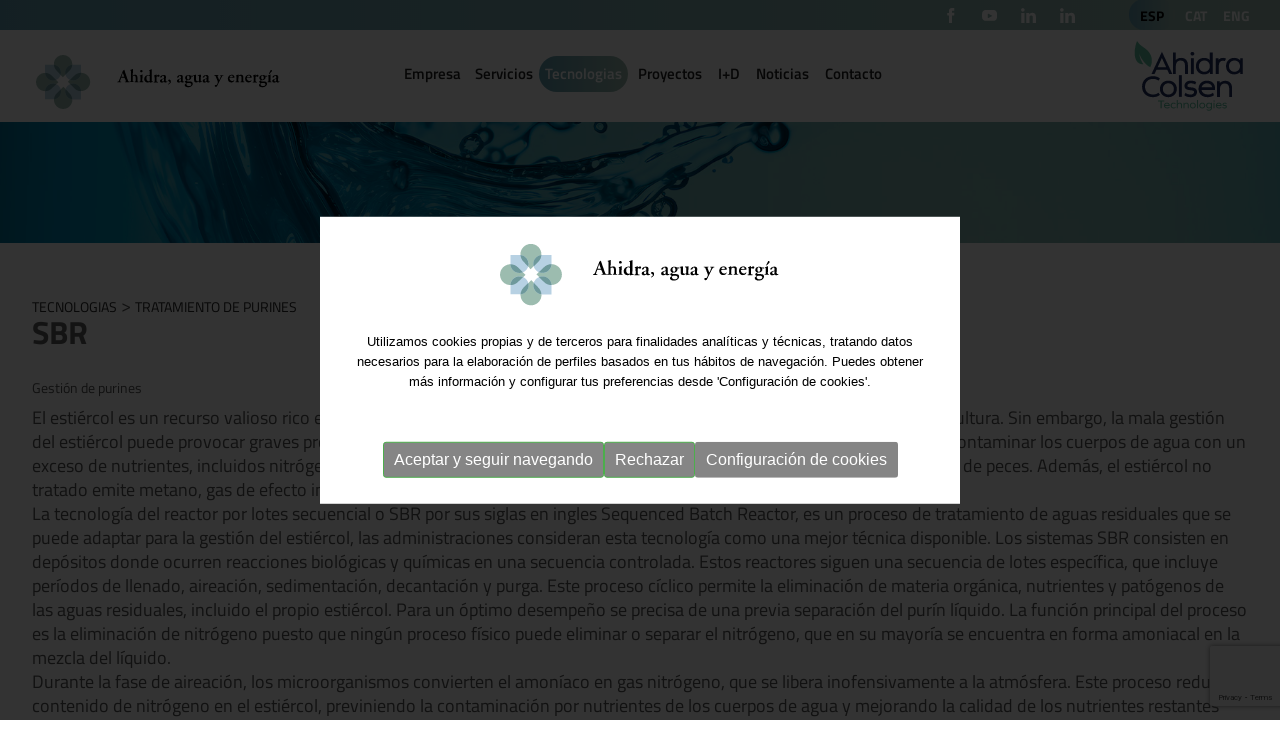

--- FILE ---
content_type: text/html; charset=UTF-8
request_url: https://www.ahidra.com/es/tecnologia/sbr
body_size: 7815
content:
<!DOCTYPE html>
<html itemscope lang="es" xmlns="http://www.w3.org/1999/xhtml">
<head>
<meta http-equiv="Content-Type" content="text/html; charset=UTF-8" >
<title>SBR - Servicios. Ahidra, agua y energía</title>
<meta property="og:url"          content="https://www.ahidra.com" >
<meta itemprop="image"           content="https://www.ahidra.com/upfiles/tecnologies_img/th_sbr_10567656.JPG" >
<meta property="og:image"        content="https://www.ahidra.com/upfiles/tecnologies_img/th_sbr_10567656.JPG" >
<meta property="og:image:width"  content="" >
<meta property="og:image:height" content="" >
<meta property="og:site_name"    content="Ahidra" >
<meta property="og:type"         content="website" >
<meta property="og:updated_time" content="1440432930" >
<meta name="title"               content="SBR - Servicios. Ahidra, agua y energía" >
<meta name="dc.title"            content="SBR - Servicios. Ahidra, agua y energía" >
<meta property="og:title"        content="SBR" >
<meta name="dc.subject"          content="Ahidra, agua y energía, S.L. Ingeniería dedicada a la la valorización energética de residuos orgánicos y tratamiento de aguas residuales y gases." >
<meta property="og:description"  content="Ahidra, agua y energía, S.L. Ingeniería dedicada a la la valorización energética de residuos orgánicos y tratamiento de aguas residuales y gases." >
<meta name="description"         content="Ahidra, agua y energía, S.L. Ingeniería dedicada a la la valorización energética de residuos orgánicos y tratamiento de aguas residuales y gases." >
<meta name="revisit-after"  content="7 Days" >
<meta name="revisit"        content="7 Days" >
<meta name="robot"          content="Index,Follow" >
<meta name="robots"         content="All" >
<meta name="distribution"   content="Global" >
<meta name="rating"         content="General" >
<meta name="language"       content="es" >
<meta name="abstract"       content="Tecnologías Avanzadas en Valorización Energética de Residuos y Tratamiento de Aguas residuales y Gases" >
<meta name="subject"        content="Ahidra, agua y energía. Tratamiento de agua, residuos y aire" >
<meta name="author"         content="Anunzia Solucions Tecnològiques" >
<meta name="copyright"      content="Anunzia Solucions Tecnològiques" >
<link rel="shortcut icon" href="favicon.ico" >
<meta name="viewport" content="width=device-width, initial-scale=1.0" >
<base href="https://www.ahidra.com/" >
<link rel="canonical" href="https://www.ahidra.com/es/tecnologia/sbr">
<link rel="alternate" hreflang="en" href="https://www.ahidra.com/en/technology/sbr" >
<link rel="alternate" hreflang="ca" href="https://www.ahidra.com/ca/tecnologia/sbr" >
<link rel="alternate" hreflang="es" href="https://www.ahidra.com/es/tecnologia/sbr" >
<!--
  '************************************************************
  '***          Anunzia Solucions Tecnològiques, S.L.       ***
  '***                                                      ***
  '***              T. 937259390 / F. 937254146             ***
  '***      E. anunzia@anunzia.com / W. www.anunzia.com     ***
  '************************************************************
-->

<!-- Menú -->
<link rel="stylesheet" href="css/jquery.mmenu.all.css" media="all" >
<link rel="stylesheet" href="css/stylos-ecommerce.css?v=241126-1515" >
<link rel="stylesheet" href="css/validationEngine.jquery.css" media="all" >
<link rel="stylesheet" href="css/bootstrap.css" >
<link rel="stylesheet" href="_plantilles/plantilles.css?v=241126-1515">
<script src="js/jquery-1.11.1.min.js"></script>
<script src="js/jquery.mmenu.min.all.js"></script>	<script src="js/macy.js"></script>
	
	<script src='https://www.google.com/recaptcha/api.js'></script>
	<script>

	    function onSubmit (token)
		{
			$("#control").val("ok");
			$("#form_contacte").submit();
		}

	    $(document).ready(function() {

	    		     
	        $("#form_contacte").validationEngine({scroll: false,promptPosition:'topLeft',validationEventTrigger: 'submit'});
	        
	    });

	</script>

	<!-- Ventana emergerte -->
	<style>
		.fancybox-slide--iframe .fancybox-content {
	    width  : 800px;
	    height : 600px;
	    max-width  : 80%;
	    max-height : 80%;
	    margin: 0;
	}
	</style>
	<link rel="stylesheet prefetch" type="text/css" href="js/fancybox/jquery.fancybox.min.css">
	<script src="js/fancybox/jquery.fancybox.min.js"></script>

</head>
<body>
	<script>
	$(window).scroll(function()
	{
		if ($(".mundial").offset().top > 100)
		{
			$(".mundial").addClass("menuScroll");
			$(".telefono").addClass("telefono2");
			$(".logo1").addClass("logo2");
		}
		else
		{
			$(".mundial").removeClass("menuScroll");
			$(".telefono").removeClass("telefono2");
			$(".logo1").removeClass("logo2");
		}
	});
</script>

<div class="container-fluid barraSuperior">
	<div class="contenedor">
	<div class="row">
	<div class="col-lg-21 col-md-19 col-sm-10 col-xs-0" style="text-align:right;">

		<div class="xarxes" style=" display: inline-block;" >

			                <a href="https://www.facebook.com/ColsenBV/" target="_blank"><img class="icoXarxa" src="imgs/socialmedia/facebook.svg" alt="Facebook"  title="Facebook"></a>
	            	                <a href="https://www.youtube.com/@colsen8357" target="_blank"><img class="icoXarxa" src="imgs/socialmedia/youtube.svg" alt="YouTube"  title="YouTube"></a>
	            	                <a href="https://www.linkedin.com/company/ahidra-agua-y-energ-a-s-l-/?originalSubdomain=es" target="_blank"><img class="icoXarxa" src="imgs/socialmedia/ico-linkedin.svg" alt="Linkedin Ahidra" title="Linkedin Ahidra" ></a>
	            	                <a href="https://www.linkedin.com/company/ahidra-colsen-technologies-sl" target="_blank"><img class="icoXarxa" src="imgs/socialmedia/ico-linkedin.svg" alt="Linkedin Colsen" title="Linkedin Colsen" ></a>
	            	    </div>

	</div>

	<div class="col-lg-3 col-md-5 col-sm-24 col-xs-0" style="padding:0!important">
	    <div class="ideom">
	        <form name="IForm" method="post" action="https://www.ahidra.com">
            		<span class="idiomas mm-selected"><a href="es/tecnologia/sbr">ESP</a></span>
					<span class="idiomas "><a href="ca/tecnologia/sbr">CAT</a></span>
					<span class="idiomas "><a href="en/technology/sbr">ENG</a></span>
			      		</form>
    	</div>

		</div>	
		</div>	
	</div>
</div>
				
<div class="mundial">
	<div class="contenedor">
		<div class="row">
			<div class="col-lg-5 col-md-5 col-sm-24 col-xs-24">
				<div class="logo1"><a href="https://www.ahidra.com/es"><img src="imgs/logo.svg" alt="Logo Ahidra" class="logo1" ></a></div>
			</div>
			<div class="col-lg-14 col-md-14 col-sm-14 col-xs-8 borrar barratop" style="text-align:center;">
				<div class="collapse navbar-collapse navbar-ex1-collapse">
					<ul class="nav navbar-nav menuPrincipal">
						<li class="dropdown "><span>Empresa</span>
							<ul class="dropdown-menu fonsMenu">
								<li><a href="es/quienes-somos">Quiénes somos</a></li>
								<!-- <li><a href="es/calidad">Calidad</a></li> -->
								<li><a href="es/trabaja-con-nosotros">Trabaja con nosotros</a></li>
								<li><a href="es/clientes">Clientes</a></li>
							</ul>
						</li>



						<li class="dropdown "><a href="es/servicios">Servicios</a>
													<li class="dropdown mm-selected"><a href="es/tecnologias">Tecnologias</a>

								<ul class="dropdown-menu fonsMenu">

								
										<li><a href="es/tecnologias/tratamiento-de-aguas-residuales-industriales-de-alta-carga">Tratamiento de aguas residuales industriales de alta carga</a></li>
										
										<li><a href="es/tecnologias/plantas-de-biogas">Plantas de biogás</a></li>
										
										<li><a href="es/tecnologias/tratamiento-de-gases">Tratamiento de gases</a></li>
										
										<li><a href="es/tecnologias/tratamiento-de-digestatos">Tratamiento de digestatos</a></li>
										
										<li><a href="es/tecnologias/tratamiento-de-purines">Tratamiento de Purines</a></li>
										 
								</ul>


						</li>
						<li class="dropdown "><a href="es/proyectos">Proyectos</a></li>
						<li class="dropdown "><a href="es/investigacion-desarrollo">I+D</a></li>
						<li class="dropdown "><a href="es/noticias">Noticias</a>
 
							<ul class="dropdown-menu fonsMenu">

								 
								</ul>

						</li>
						<li class="dropdown "><a href="es/contacto">Contacto</a></li>

					</ul>
				</div>
			</div>
			<div class="col-lg-5 col-md-5 col-sm-24 col-xs-24" style="text-align: right;"><img	src="imgs/logo-colsen.svg" class="supercolsen" alt="Ahidra Colsen"></div>
		</div>
	</div>
</div>

<div>
		<nav id="menuMobile">
		<ul>
            <li class="menuMobileInici "><a href="https://www.ahidra.com/es" >Inicio</a></li>
            <li class="menuMobileInici "><span>Empresa</span>
				<ul>
					<li><a href="es/quienes-somos">Quiénes somos</a></li>
					<!-- <li><a href="es/calidad">Calidad</a></li> -->
					<li><a href="es/trabaja-con-nosotros">Trabaja con nosotros</a></li>
					<li><a href="es/clientes">Clientes</a></li>
				</ul>
			</li>
			<li class="menuMobileInici "><a href="es/servicios">Servicios</a>
			<li class="menuMobileInici "><a href="es/tecnologias">Tecnologias</a></li>
			<li class="menuMobileInici "><a href="es/proyectos">Proyectos</a></li>
			<li class="menuMobileInici "><a href="es/investigacion-desarrollo">I+D</a></li>
			<li class="menuMobileInici "><a href="es/noticias">Noticias</a></li>
			<li class="menuMobileInici "><a href="es/contacto">Contacto</a></li>




						<li><br><br></li>
			<li class="menuMobileInici"><a href='es/tecnologia/sbr'><div style='color:#fff;background-color: #000;  padding: 0 5px;  background-image: url(../imgs/taronja.png); display:inline-block; '>ESP</div></a> <a href='ca/tecnologia/sbr'>CAT</a> <a href='en/technology/sbr'>ENG</a> </li>

			<li><br><br></li>
			<li class="menuMobileInici" style="background-color: #bad2e3;">
				<a href="tel:938639011"  style="margin-right: 10px;"><img src="imgs/icon/phone.svg" alt="icon Teléfono" style="width:29px;margin:0 5px 0 0;">938 639 011</a>
			<li class="menuMobileInici" style="background-color: #bad2e3;">
				<a href="mailto:info@ahidra.com" rel="nofollow" style="text-transform: lowercase;"><img src="imgs/icon/mail.svg" alt="icon E-mail" style="margin:0 5px 0 0; width:29px;">info@ahidra.com</a>
			</li>
			<li style="display: inline-flex; padding-top: 20px;    background-color: #202f5d; width: 100%;">
					
				                            <a href="https://www.facebook.com/ColsenBV/" target="_blank"><img class="icoXarxa" src="imgs/socialmedia/facebook.svg" alt="Facebook"></a>
                                                    <a href="https://www.youtube.com/@colsen8357" target="_blank"><img class="icoXarxa" src="imgs/socialmedia/youtube.svg" alt="YouTube" ></a>
                                                    <a href="https://www.linkedin.com/company/ahidra-agua-y-energ-a-s-l-/?originalSubdomain=es" target="_blank"><img class="icoXarxa" src="imgs/socialmedia/ico-linkedin.svg" alt="LinkedIn" ></a>
                                                    <a href="https://www.linkedin.com/company/ahidra-colsen-technologies-sl" target="_blank"><img class="icoXarxa" src="imgs/socialmedia/ico-linkedin.svg" alt="LinkedIn" ></a>
                        			</li>
		</ul>
	</nav>
</div>
<div class="header">
	<a id="hamburger" href="#menuMobile" style="position:fixed;"><span><span style="opacity:0">-</span></span></a>
</div>

<script>

	$(function()
	{
		$('nav#menuMobile').mmenu(
	  	{
	    	extensions: ["widescreen", "effect-slide-menu", "theme-black"],
	    	// offCanvas: { position:"right"},
	    	navbar: { add: true, title: "<img src='imgs/logo.svg' style='width:172px;' alt='Ahidra'>" },
	    	navbars: [
				{
					position: "top",
					content: ["title", "close"]
				},

	    	],
	    	slidingSubmenus: false
	  	});

	  	$( window ).resize(function()
	  	{
	    	var api = $("#menuMobile").data("mmenu");

	      	if ($( window ).width() >= 1003)
	      	{
	        	api.close();
	      	}
	  	});
	});

</script>		
	
	
<div class="demargenes"><img src="upfiles/bweb/i3.jpg" alt="Ahidra 36" class="bannerAnimat" ></div>







	<div class="contenedor margin7">

		<a href="es/tecnologias"><span class="mini">Tecnologias</span></a>

				> <a href="es/tecnologias/tratamiento-de-purines"><span class="mini">Tratamiento de Purines</span></a>
				
			
				<h1>SBR</h1><br>
<!-- 				<h6 class="h6int h6ser">
					Tratamiento de Purines	   		 	</h6> -->
				
			
			
				<div data-idpartseccio="662" data-clauseccio="105" class="parentTemplate parentTemplate1">
	<div class="divPlantilla1_txt" data-aos="fade-top" data-aos-delay="200">
		<sup>Gestión de purines </sup><br />
El estiércol es un recurso valioso rico en materia orgánica y nutrientes, lo que lo convierte en un activo valioso para la agricultura. Sin embargo, la mala gestión del estiércol puede provocar graves problemas medioambientales. Cuando el estiércol no se trata adecuadamente, puede contaminar los cuerpos de agua con un exceso de nutrientes, incluidos nitrógeno y fósforo, lo que provoca eutrofización, proliferación de algas nocivas y la muerte de peces. Además, el estiércol no tratado emite metano, gas de efecto invernadero que contribuye al cambio climático.<br />
La tecnología del reactor por lotes secuencial o SBR por sus siglas en ingles Sequenced Batch Reactor, es un proceso de tratamiento de aguas residuales que se puede adaptar para la gestión del estiércol, las administraciones consideran esta tecnología como una mejor técnica disponible. Los sistemas SBR consisten en depósitos donde ocurren reacciones biológicas y químicas en una secuencia controlada. Estos reactores siguen una secuencia de lotes específica, que incluye períodos de llenado, aireación, sedimentación, decantación y purga. Este proceso cíclico permite la eliminación de materia orgánica, nutrientes y patógenos de las aguas residuales, incluido el propio estiércol. Para un óptimo desempeño se precisa de una previa separación del purín líquido. La función principal del proceso es la eliminación de nitrógeno puesto que ningún proceso físico puede eliminar o separar el nitrógeno, que en su mayoría se encuentra en forma amoniacal en la mezcla del líquido.<br />
Durante la fase de aireación, los microorganismos convierten el amoníaco en gas nitrógeno, que se libera inofensivamente a la atmósfera. Este proceso reduce el contenido de nitrógeno en el estiércol, previniendo la contaminación por nutrientes de los cuerpos de agua y mejorando la calidad de los nutrientes restantes para su uso como fertilizante.<br />
El estiércol tratado adecuadamente reduce el riesgo de contaminación del agua, salvaguardando los ecosistemas acuáticos y las fuentes de agua potable. Esto, a su vez, protege la salud humana y ambiental.<br />
La naturaleza controlada y secuencial del tratamiento SBR reduce eficazmente los patógenos en el estiércol. Esto es particularmente importante para prevenir la propagación de enfermedades y mejorar la seguridad de las prácticas agrícolas.<br />
El proceso SBR puede disminuir significativamente el olor asociado con el estiércol crudo, haciéndolo más aceptable socialmente y menos perjudicial para las comunidades circundantes<br />
&nbsp;
	</div>
</div>

				
	
		<br><bR>
		<hr class="lineaSer">
		
		<a href="javascript:history.back();">
			<img src="imgs/icon/back.svg" alt="icon Volver" style="margin-right:10px;width: 30px; margin-top: -2px;">
			<span style="color: #444;">Volver al listado</span>
		</a>

	<br><br><br>
	</div>



	</div>
	
<script src='js/jquery-validate/jquery.validate.min.js'></script>
	<script src='js/jquery-validate/localization/messages_es.min.js'></script>
	<script src='https://www.google.com/recaptcha/api.js'></script>

<script>
		
	function GetReCaptchaID(containerID) {
        var retval = -1;
        $(".g-recaptcha").each(function(index) {
          if(this.id == containerID)
          {
            retval = index;
            return;
          }
        });

        return retval;
      }


  function valida(event)
		{
			event.preventDefault();
			var valid = $("#form_contacte2").valid();
			if (valid)
			{
				grecaptcha.execute();
			}
		}

		
	 function onSubmit2 (token)
	{
		$("#control2").val("ok");
		$("#form_contacte2").submit();
	}

    $(document).ready(function() {

    	
     //$("#form_contacte2").validationEngine({scroll: false,promptPosition:'topLeft',validationEventTrigger: 'submit'});

    	$("#form_contacte2").validate({
				rules: {
						nom: "required",
            email: {
  			        required: true,
          			email: true
      			},
            
            comentaris: "required",
            conformitat: "required"
				}
			});


		$("#divFormCaptcha").append('<label class="hidden" for="g-recaptcha-response">ReCaptcha</label>');

    });

</script>
<div class="fcontact">
	<div class="contenedor">
		<div class="row">
			

	<div class="col-lg-4 col-md-5 col-sm-5 col-xs-24 imgContacte" style="text-align: right;">
						<h3>Contacto</h3>
						Contacte con nosotros para solicitar más información sobre nuestros servicios<br><br>
						<a href="tel:938639011">938 639 011 <img src="imgs/phone.svg" alt="icon Teléfono" style="width:30px;"></a><br>
						<a href="mailto:info@ahidra.com" rel="nofollow">info@ahidra.com <img src="imgs/mail.svg" alt="icon E-mail" style="width:30px;"></a>
	</div>

	<form name="form_contacte2" id="form_contacte2" method="post" action="contacto-enviar.php?idioma=es">

		
	<div class="col-lg-offset-1 col-lg-9 col-md-9 col-sm-9 col-xs-24">
				
					<div style="padding: 7% 7% 0 0%; text-align:left;">

						

						<input type="hidden" name="enviat" value="si" >
						<input type="hidden" id="control2" name="control" value="" >
						<input type="hidden" name="motiu" value="1" >

						<div id="labelNom" class="hidden">Nombre</div>
						<input type="text" name="nom" id="nom" aria-labelledby="labelNom" maxlength="100" class="validate[required,length[0,100]] inputNew" placeholder="Nombre" >

						<div id="labelEmail" class="hidden">E-mail</div>
						<input type="email" name="email" id="email" aria-labelledby="labelEmail" maxlength="255" class="validate[required,custom[email],length[0,255]] inputNew"  placeholder="E-mail" >

						<div id="labelTelefon" class="hidden">Teléfono</div>
						<input type="text" name="telefon" id="telefon" aria-labelledby="labelTelefon" maxlength="20" class="validate[length[0,20]] inputNew" placeholder="Teléfono" >

				</div>
	</div>
	<div class="col-lg-10 col-md-10 col-sm-10 col-xs-24">
					<div style="padding: 7% 7% 0 0%; text-align:left;">
						 <div id="labelComentaris" class="hidden">Observaciones</div>
						<textarea name="comentaris" id="comentaris" aria-labelledby="labelComentaris" rows="4" placeholder="¿Cómo podemos ayudarte?" class="validate[required,length[0,10000]] textareaNew"></textarea>
						<br>				
						<div id="divFormCaptcha" class="col-lg-24 col-md-24 col-sm-24 col-xs-24">
							<div class="no_veure"><div id="labelProteccio" class="hidden">protection field</div><input type="text" name="proteccio" id="proteccio" aria-labelledby="labelProteccio" size="60" maxlength="50" class="validate[length[0,50]] inputNew" ></div></div>
						</div>
						<div class="nota">
						  <div id="labelConformitat" class="hidden">conformitat</div>
							<input type="checkbox" name="conformitat" id="conformitat" aria-labelledby="labelConformitat"  title="conformitat" value="1" class="validate[required,length[0,100]]" required >
							&nbsp;He leído y acepto el <a href="es/nota-legal" target="_blank">Aviso legal</a>  
							 y la <a href="es/politica-de-privacidad" target="_blank">Política de privacidad</a>  
							 de esta web.
						</div><br><br>
						<a title="Enviar" style="background-color: #042859;">
							<div class="boto1 posL" onClick="valida(event)" style="margin-bottom: 7%;">
								Enviar								<img src="imgs/icon/arrow.svg" alt="Enviar form">
							</div>
						</a>
					</div>

											
				<div id="dos" class="g-recaptcha"
				data-sitekey="6LfEl70qAAAAANFW-SUCTJG1mcJpHu0uHToGLu9m"
				data-callback="onSubmit2"
				data-size="invisible">
				</div>
		
	</form>
	</div>
</div>
</div>	
	<div class="container-fluid degrade" style="padding:15px 0!important; ">	
	<div class="contenedor">
		<div class="footer">	
			<div class="footer_div1">
		 		<a href="es/nota-legal">Aviso legal</a>  
		 		<a href="es/politica-de-privacidad">Política de privacidad</a>  
		 		<a href="es/politica-de-cookies">Política de cookies</a>
		 		<a href="es/calidad">Política de calidad</a>
		 		<a href="es/mapa-web">Mapa web</a>
				<a href="https://www.anunzia.com" style="color:#212121!important; font-family: 'Regular', Arial, Helvetica, sans-serif;" rel="nofollow" target="_blank">Diseño web Anunzia</a>
			</div>	
			<div class="footer_div2">
				<div class="logosKit">	
					<img class="imgNext" src="imgs/nextG.svg" style="width:100%;" alt="Financiado por la Unión Europea Next GenerationEU">
					<img class="imgRecu" src="imgs/recu.svg" style="width:100%;" alt="Plan de Recuperación, Transformación y Resilencia">
				</div>
			</div>
		</div>
	</div>
</div>

<link rel="stylesheet" href="js/jquery-ui/jquery-ui.min.css" >
<script src="js/languages/jquery.validationEngine-es.js"></script>
<script src="js/jquery.validationEngine.js"></script>
<link rel="stylesheet" href="css/square/grey.css" >
<script src="js/icheck.min.js"></script>
<script>

$(document).ready(function()
{
	$("a.comptaVisitaBanner").on("click", function (e)
	{
		//e.preventDefault();

	    idB = $(this).attr("data-idB");

		$.ajax(
		{
			url: "https://www.ahidra.com/ajax/ajax-visita-banner.php",
			type: 'POST',
			data: { idB : idB },
			dataType: 'json',
		}).done(function(data)
		{
			if (data == 1)
			{
				return true; 
			}
			else
			{
				return false;
			}
		});
	});


	$("input").iCheck(
	{
		checkboxClass: 'icheckbox_square-grey',
        radioClass: 'iradio_square-grey',
    	increaseArea: '20%'	// Optional.
	}).on('ifToggled', function(e)
	{
		$(e.target).trigger('change'); 
	});
});

// Funció reescriure email en minúscules.

function reescriure_email(form,camp)
{
	var cadenaCamp = eval("form."+camp+".value");
	var cleanCamp = cadenaCamp.toLowerCase();
    eval("form."+camp+".value = cleanCamp");
}

</script>
<script async src="js/bootstrap.min.js"></script>
<script src="js/jquery-ui/jquery-ui.min.js"></script>
<link rel="stylesheet" href="css/owl.theme.css" >
<link rel="stylesheet" href="css/font-awesome.min.css" >
<link rel="stylesheet" href="css/styles-menu.css" media="all" >
<script src="js/jquery.cookie.js"></script>
<script>

function acceptaTotesCookies()
{
		$.cookie('google-analytics', 'si', { expires : 30, path: '/' } );
		$.cookie('google-maps', 'si', { expires : 30, path: '/' } );
		$.cookie('youtube', 'si', { expires : 30, path: '/' } );
}

function refusaTotesCookies()
{
		$.cookie('google-analytics', 'no', { expires : 30, path: '/' } );
		$.cookie('google-maps', 'no', { expires : 30, path: '/' } );
		$.cookie('youtube', 'no', { expires : 30, path: '/' } );
}

$(document).ready(function()
{
	$(document).on("click", ".acceptaTotesCookies", function(e)
	{
		e.preventDefault();
		acceptaTotesCookies();
		$(".divCookie").fadeOut(function()
		{
			location.reload();
		});
	});

	$(document).on("click", ".refusaTotesCookies", function(e)
	{
		e.preventDefault();
		refusaTotesCookies();
		$(".divCookie").fadeOut();
	});

	$(document).on("click", ".close", function(e)
	{
		e.preventDefault();
		acceptaTotesCookies();
		$(".divCookie").fadeOut(function()
		{
			location.reload();
		});
	});

 	$('.toggleCookies').change(function()
 	{
 		$marcat = $(this).prop('checked');
 		$nomCookie = $(this).attr('data-cookie-name');

		if ($marcat == true)
		{
  			$.cookie($nomCookie, 'si', { expires : 30, path: '/' } );
		}
		else
		{
  			$.cookie($nomCookie, 'no', { expires : 30, path: '/' } );
  		}
  		$(this).closest(".unBlocCookies").removeClass("encaraNoDefinit");
 	});
});

</script>			<div class="divCookie">
				<div class='msgcookie'>
					<div class="msencajonado">
						<img src="imgs/logo.svg" alt="Ahidra" style="width:280px;" ><br><br>
												<p>Utilizamos cookies propias y de terceros para finalidades analíticas y técnicas,&nbsp;tratando datos necesarios para la elaboración de perfiles basados en tus hábitos de navegación.&nbsp;Puedes obtener más información y configurar tus preferencias desde 'Configuración de cookies'.<br />
<br />
&nbsp;</p>						<div class="text-center" style="margin-top: 10px;display: flex;flex-wrap: wrap;justify-content: center;row-gap: 10px;    column-gap: 35px;">
							<button class="btn btn-sm btn-success acceptaTotesCookies" style="font-size:16px;background: #858585;">Aceptar y seguir navegando</button>
							<button class="btn btn-sm btn-success refusaTotesCookies" style="font-size:16px;background: #858585;">Rechazar</button>
							<a class="btn btn-sm" href="https://www.ahidra.com/es/politica-de-cookies" style="background: #858585;color: white;font-size: 16px;border-radius: 3px;">Configuración de cookies</a>
						</div>
					</div>
				</div>
			</div>


<link rel="stylesheet" href="css/aos.css" />
<script src="js/aos.js"></script>
<script>
    $(window).load(function() {
            AOS.init({
                duration: 1000,
                easing: 'ease-in-sine',
                delay: 0,
                disable: window.innerWidth < 767,        
                once: true
            });

         });
    </script>
</body>
</html>

--- FILE ---
content_type: text/html; charset=utf-8
request_url: https://www.google.com/recaptcha/api2/anchor?ar=1&k=6LfEl70qAAAAANFW-SUCTJG1mcJpHu0uHToGLu9m&co=aHR0cHM6Ly93d3cuYWhpZHJhLmNvbTo0NDM.&hl=en&v=PoyoqOPhxBO7pBk68S4YbpHZ&size=invisible&anchor-ms=20000&execute-ms=30000&cb=iw7jsh40rbje
body_size: 49342
content:
<!DOCTYPE HTML><html dir="ltr" lang="en"><head><meta http-equiv="Content-Type" content="text/html; charset=UTF-8">
<meta http-equiv="X-UA-Compatible" content="IE=edge">
<title>reCAPTCHA</title>
<style type="text/css">
/* cyrillic-ext */
@font-face {
  font-family: 'Roboto';
  font-style: normal;
  font-weight: 400;
  font-stretch: 100%;
  src: url(//fonts.gstatic.com/s/roboto/v48/KFO7CnqEu92Fr1ME7kSn66aGLdTylUAMa3GUBHMdazTgWw.woff2) format('woff2');
  unicode-range: U+0460-052F, U+1C80-1C8A, U+20B4, U+2DE0-2DFF, U+A640-A69F, U+FE2E-FE2F;
}
/* cyrillic */
@font-face {
  font-family: 'Roboto';
  font-style: normal;
  font-weight: 400;
  font-stretch: 100%;
  src: url(//fonts.gstatic.com/s/roboto/v48/KFO7CnqEu92Fr1ME7kSn66aGLdTylUAMa3iUBHMdazTgWw.woff2) format('woff2');
  unicode-range: U+0301, U+0400-045F, U+0490-0491, U+04B0-04B1, U+2116;
}
/* greek-ext */
@font-face {
  font-family: 'Roboto';
  font-style: normal;
  font-weight: 400;
  font-stretch: 100%;
  src: url(//fonts.gstatic.com/s/roboto/v48/KFO7CnqEu92Fr1ME7kSn66aGLdTylUAMa3CUBHMdazTgWw.woff2) format('woff2');
  unicode-range: U+1F00-1FFF;
}
/* greek */
@font-face {
  font-family: 'Roboto';
  font-style: normal;
  font-weight: 400;
  font-stretch: 100%;
  src: url(//fonts.gstatic.com/s/roboto/v48/KFO7CnqEu92Fr1ME7kSn66aGLdTylUAMa3-UBHMdazTgWw.woff2) format('woff2');
  unicode-range: U+0370-0377, U+037A-037F, U+0384-038A, U+038C, U+038E-03A1, U+03A3-03FF;
}
/* math */
@font-face {
  font-family: 'Roboto';
  font-style: normal;
  font-weight: 400;
  font-stretch: 100%;
  src: url(//fonts.gstatic.com/s/roboto/v48/KFO7CnqEu92Fr1ME7kSn66aGLdTylUAMawCUBHMdazTgWw.woff2) format('woff2');
  unicode-range: U+0302-0303, U+0305, U+0307-0308, U+0310, U+0312, U+0315, U+031A, U+0326-0327, U+032C, U+032F-0330, U+0332-0333, U+0338, U+033A, U+0346, U+034D, U+0391-03A1, U+03A3-03A9, U+03B1-03C9, U+03D1, U+03D5-03D6, U+03F0-03F1, U+03F4-03F5, U+2016-2017, U+2034-2038, U+203C, U+2040, U+2043, U+2047, U+2050, U+2057, U+205F, U+2070-2071, U+2074-208E, U+2090-209C, U+20D0-20DC, U+20E1, U+20E5-20EF, U+2100-2112, U+2114-2115, U+2117-2121, U+2123-214F, U+2190, U+2192, U+2194-21AE, U+21B0-21E5, U+21F1-21F2, U+21F4-2211, U+2213-2214, U+2216-22FF, U+2308-230B, U+2310, U+2319, U+231C-2321, U+2336-237A, U+237C, U+2395, U+239B-23B7, U+23D0, U+23DC-23E1, U+2474-2475, U+25AF, U+25B3, U+25B7, U+25BD, U+25C1, U+25CA, U+25CC, U+25FB, U+266D-266F, U+27C0-27FF, U+2900-2AFF, U+2B0E-2B11, U+2B30-2B4C, U+2BFE, U+3030, U+FF5B, U+FF5D, U+1D400-1D7FF, U+1EE00-1EEFF;
}
/* symbols */
@font-face {
  font-family: 'Roboto';
  font-style: normal;
  font-weight: 400;
  font-stretch: 100%;
  src: url(//fonts.gstatic.com/s/roboto/v48/KFO7CnqEu92Fr1ME7kSn66aGLdTylUAMaxKUBHMdazTgWw.woff2) format('woff2');
  unicode-range: U+0001-000C, U+000E-001F, U+007F-009F, U+20DD-20E0, U+20E2-20E4, U+2150-218F, U+2190, U+2192, U+2194-2199, U+21AF, U+21E6-21F0, U+21F3, U+2218-2219, U+2299, U+22C4-22C6, U+2300-243F, U+2440-244A, U+2460-24FF, U+25A0-27BF, U+2800-28FF, U+2921-2922, U+2981, U+29BF, U+29EB, U+2B00-2BFF, U+4DC0-4DFF, U+FFF9-FFFB, U+10140-1018E, U+10190-1019C, U+101A0, U+101D0-101FD, U+102E0-102FB, U+10E60-10E7E, U+1D2C0-1D2D3, U+1D2E0-1D37F, U+1F000-1F0FF, U+1F100-1F1AD, U+1F1E6-1F1FF, U+1F30D-1F30F, U+1F315, U+1F31C, U+1F31E, U+1F320-1F32C, U+1F336, U+1F378, U+1F37D, U+1F382, U+1F393-1F39F, U+1F3A7-1F3A8, U+1F3AC-1F3AF, U+1F3C2, U+1F3C4-1F3C6, U+1F3CA-1F3CE, U+1F3D4-1F3E0, U+1F3ED, U+1F3F1-1F3F3, U+1F3F5-1F3F7, U+1F408, U+1F415, U+1F41F, U+1F426, U+1F43F, U+1F441-1F442, U+1F444, U+1F446-1F449, U+1F44C-1F44E, U+1F453, U+1F46A, U+1F47D, U+1F4A3, U+1F4B0, U+1F4B3, U+1F4B9, U+1F4BB, U+1F4BF, U+1F4C8-1F4CB, U+1F4D6, U+1F4DA, U+1F4DF, U+1F4E3-1F4E6, U+1F4EA-1F4ED, U+1F4F7, U+1F4F9-1F4FB, U+1F4FD-1F4FE, U+1F503, U+1F507-1F50B, U+1F50D, U+1F512-1F513, U+1F53E-1F54A, U+1F54F-1F5FA, U+1F610, U+1F650-1F67F, U+1F687, U+1F68D, U+1F691, U+1F694, U+1F698, U+1F6AD, U+1F6B2, U+1F6B9-1F6BA, U+1F6BC, U+1F6C6-1F6CF, U+1F6D3-1F6D7, U+1F6E0-1F6EA, U+1F6F0-1F6F3, U+1F6F7-1F6FC, U+1F700-1F7FF, U+1F800-1F80B, U+1F810-1F847, U+1F850-1F859, U+1F860-1F887, U+1F890-1F8AD, U+1F8B0-1F8BB, U+1F8C0-1F8C1, U+1F900-1F90B, U+1F93B, U+1F946, U+1F984, U+1F996, U+1F9E9, U+1FA00-1FA6F, U+1FA70-1FA7C, U+1FA80-1FA89, U+1FA8F-1FAC6, U+1FACE-1FADC, U+1FADF-1FAE9, U+1FAF0-1FAF8, U+1FB00-1FBFF;
}
/* vietnamese */
@font-face {
  font-family: 'Roboto';
  font-style: normal;
  font-weight: 400;
  font-stretch: 100%;
  src: url(//fonts.gstatic.com/s/roboto/v48/KFO7CnqEu92Fr1ME7kSn66aGLdTylUAMa3OUBHMdazTgWw.woff2) format('woff2');
  unicode-range: U+0102-0103, U+0110-0111, U+0128-0129, U+0168-0169, U+01A0-01A1, U+01AF-01B0, U+0300-0301, U+0303-0304, U+0308-0309, U+0323, U+0329, U+1EA0-1EF9, U+20AB;
}
/* latin-ext */
@font-face {
  font-family: 'Roboto';
  font-style: normal;
  font-weight: 400;
  font-stretch: 100%;
  src: url(//fonts.gstatic.com/s/roboto/v48/KFO7CnqEu92Fr1ME7kSn66aGLdTylUAMa3KUBHMdazTgWw.woff2) format('woff2');
  unicode-range: U+0100-02BA, U+02BD-02C5, U+02C7-02CC, U+02CE-02D7, U+02DD-02FF, U+0304, U+0308, U+0329, U+1D00-1DBF, U+1E00-1E9F, U+1EF2-1EFF, U+2020, U+20A0-20AB, U+20AD-20C0, U+2113, U+2C60-2C7F, U+A720-A7FF;
}
/* latin */
@font-face {
  font-family: 'Roboto';
  font-style: normal;
  font-weight: 400;
  font-stretch: 100%;
  src: url(//fonts.gstatic.com/s/roboto/v48/KFO7CnqEu92Fr1ME7kSn66aGLdTylUAMa3yUBHMdazQ.woff2) format('woff2');
  unicode-range: U+0000-00FF, U+0131, U+0152-0153, U+02BB-02BC, U+02C6, U+02DA, U+02DC, U+0304, U+0308, U+0329, U+2000-206F, U+20AC, U+2122, U+2191, U+2193, U+2212, U+2215, U+FEFF, U+FFFD;
}
/* cyrillic-ext */
@font-face {
  font-family: 'Roboto';
  font-style: normal;
  font-weight: 500;
  font-stretch: 100%;
  src: url(//fonts.gstatic.com/s/roboto/v48/KFO7CnqEu92Fr1ME7kSn66aGLdTylUAMa3GUBHMdazTgWw.woff2) format('woff2');
  unicode-range: U+0460-052F, U+1C80-1C8A, U+20B4, U+2DE0-2DFF, U+A640-A69F, U+FE2E-FE2F;
}
/* cyrillic */
@font-face {
  font-family: 'Roboto';
  font-style: normal;
  font-weight: 500;
  font-stretch: 100%;
  src: url(//fonts.gstatic.com/s/roboto/v48/KFO7CnqEu92Fr1ME7kSn66aGLdTylUAMa3iUBHMdazTgWw.woff2) format('woff2');
  unicode-range: U+0301, U+0400-045F, U+0490-0491, U+04B0-04B1, U+2116;
}
/* greek-ext */
@font-face {
  font-family: 'Roboto';
  font-style: normal;
  font-weight: 500;
  font-stretch: 100%;
  src: url(//fonts.gstatic.com/s/roboto/v48/KFO7CnqEu92Fr1ME7kSn66aGLdTylUAMa3CUBHMdazTgWw.woff2) format('woff2');
  unicode-range: U+1F00-1FFF;
}
/* greek */
@font-face {
  font-family: 'Roboto';
  font-style: normal;
  font-weight: 500;
  font-stretch: 100%;
  src: url(//fonts.gstatic.com/s/roboto/v48/KFO7CnqEu92Fr1ME7kSn66aGLdTylUAMa3-UBHMdazTgWw.woff2) format('woff2');
  unicode-range: U+0370-0377, U+037A-037F, U+0384-038A, U+038C, U+038E-03A1, U+03A3-03FF;
}
/* math */
@font-face {
  font-family: 'Roboto';
  font-style: normal;
  font-weight: 500;
  font-stretch: 100%;
  src: url(//fonts.gstatic.com/s/roboto/v48/KFO7CnqEu92Fr1ME7kSn66aGLdTylUAMawCUBHMdazTgWw.woff2) format('woff2');
  unicode-range: U+0302-0303, U+0305, U+0307-0308, U+0310, U+0312, U+0315, U+031A, U+0326-0327, U+032C, U+032F-0330, U+0332-0333, U+0338, U+033A, U+0346, U+034D, U+0391-03A1, U+03A3-03A9, U+03B1-03C9, U+03D1, U+03D5-03D6, U+03F0-03F1, U+03F4-03F5, U+2016-2017, U+2034-2038, U+203C, U+2040, U+2043, U+2047, U+2050, U+2057, U+205F, U+2070-2071, U+2074-208E, U+2090-209C, U+20D0-20DC, U+20E1, U+20E5-20EF, U+2100-2112, U+2114-2115, U+2117-2121, U+2123-214F, U+2190, U+2192, U+2194-21AE, U+21B0-21E5, U+21F1-21F2, U+21F4-2211, U+2213-2214, U+2216-22FF, U+2308-230B, U+2310, U+2319, U+231C-2321, U+2336-237A, U+237C, U+2395, U+239B-23B7, U+23D0, U+23DC-23E1, U+2474-2475, U+25AF, U+25B3, U+25B7, U+25BD, U+25C1, U+25CA, U+25CC, U+25FB, U+266D-266F, U+27C0-27FF, U+2900-2AFF, U+2B0E-2B11, U+2B30-2B4C, U+2BFE, U+3030, U+FF5B, U+FF5D, U+1D400-1D7FF, U+1EE00-1EEFF;
}
/* symbols */
@font-face {
  font-family: 'Roboto';
  font-style: normal;
  font-weight: 500;
  font-stretch: 100%;
  src: url(//fonts.gstatic.com/s/roboto/v48/KFO7CnqEu92Fr1ME7kSn66aGLdTylUAMaxKUBHMdazTgWw.woff2) format('woff2');
  unicode-range: U+0001-000C, U+000E-001F, U+007F-009F, U+20DD-20E0, U+20E2-20E4, U+2150-218F, U+2190, U+2192, U+2194-2199, U+21AF, U+21E6-21F0, U+21F3, U+2218-2219, U+2299, U+22C4-22C6, U+2300-243F, U+2440-244A, U+2460-24FF, U+25A0-27BF, U+2800-28FF, U+2921-2922, U+2981, U+29BF, U+29EB, U+2B00-2BFF, U+4DC0-4DFF, U+FFF9-FFFB, U+10140-1018E, U+10190-1019C, U+101A0, U+101D0-101FD, U+102E0-102FB, U+10E60-10E7E, U+1D2C0-1D2D3, U+1D2E0-1D37F, U+1F000-1F0FF, U+1F100-1F1AD, U+1F1E6-1F1FF, U+1F30D-1F30F, U+1F315, U+1F31C, U+1F31E, U+1F320-1F32C, U+1F336, U+1F378, U+1F37D, U+1F382, U+1F393-1F39F, U+1F3A7-1F3A8, U+1F3AC-1F3AF, U+1F3C2, U+1F3C4-1F3C6, U+1F3CA-1F3CE, U+1F3D4-1F3E0, U+1F3ED, U+1F3F1-1F3F3, U+1F3F5-1F3F7, U+1F408, U+1F415, U+1F41F, U+1F426, U+1F43F, U+1F441-1F442, U+1F444, U+1F446-1F449, U+1F44C-1F44E, U+1F453, U+1F46A, U+1F47D, U+1F4A3, U+1F4B0, U+1F4B3, U+1F4B9, U+1F4BB, U+1F4BF, U+1F4C8-1F4CB, U+1F4D6, U+1F4DA, U+1F4DF, U+1F4E3-1F4E6, U+1F4EA-1F4ED, U+1F4F7, U+1F4F9-1F4FB, U+1F4FD-1F4FE, U+1F503, U+1F507-1F50B, U+1F50D, U+1F512-1F513, U+1F53E-1F54A, U+1F54F-1F5FA, U+1F610, U+1F650-1F67F, U+1F687, U+1F68D, U+1F691, U+1F694, U+1F698, U+1F6AD, U+1F6B2, U+1F6B9-1F6BA, U+1F6BC, U+1F6C6-1F6CF, U+1F6D3-1F6D7, U+1F6E0-1F6EA, U+1F6F0-1F6F3, U+1F6F7-1F6FC, U+1F700-1F7FF, U+1F800-1F80B, U+1F810-1F847, U+1F850-1F859, U+1F860-1F887, U+1F890-1F8AD, U+1F8B0-1F8BB, U+1F8C0-1F8C1, U+1F900-1F90B, U+1F93B, U+1F946, U+1F984, U+1F996, U+1F9E9, U+1FA00-1FA6F, U+1FA70-1FA7C, U+1FA80-1FA89, U+1FA8F-1FAC6, U+1FACE-1FADC, U+1FADF-1FAE9, U+1FAF0-1FAF8, U+1FB00-1FBFF;
}
/* vietnamese */
@font-face {
  font-family: 'Roboto';
  font-style: normal;
  font-weight: 500;
  font-stretch: 100%;
  src: url(//fonts.gstatic.com/s/roboto/v48/KFO7CnqEu92Fr1ME7kSn66aGLdTylUAMa3OUBHMdazTgWw.woff2) format('woff2');
  unicode-range: U+0102-0103, U+0110-0111, U+0128-0129, U+0168-0169, U+01A0-01A1, U+01AF-01B0, U+0300-0301, U+0303-0304, U+0308-0309, U+0323, U+0329, U+1EA0-1EF9, U+20AB;
}
/* latin-ext */
@font-face {
  font-family: 'Roboto';
  font-style: normal;
  font-weight: 500;
  font-stretch: 100%;
  src: url(//fonts.gstatic.com/s/roboto/v48/KFO7CnqEu92Fr1ME7kSn66aGLdTylUAMa3KUBHMdazTgWw.woff2) format('woff2');
  unicode-range: U+0100-02BA, U+02BD-02C5, U+02C7-02CC, U+02CE-02D7, U+02DD-02FF, U+0304, U+0308, U+0329, U+1D00-1DBF, U+1E00-1E9F, U+1EF2-1EFF, U+2020, U+20A0-20AB, U+20AD-20C0, U+2113, U+2C60-2C7F, U+A720-A7FF;
}
/* latin */
@font-face {
  font-family: 'Roboto';
  font-style: normal;
  font-weight: 500;
  font-stretch: 100%;
  src: url(//fonts.gstatic.com/s/roboto/v48/KFO7CnqEu92Fr1ME7kSn66aGLdTylUAMa3yUBHMdazQ.woff2) format('woff2');
  unicode-range: U+0000-00FF, U+0131, U+0152-0153, U+02BB-02BC, U+02C6, U+02DA, U+02DC, U+0304, U+0308, U+0329, U+2000-206F, U+20AC, U+2122, U+2191, U+2193, U+2212, U+2215, U+FEFF, U+FFFD;
}
/* cyrillic-ext */
@font-face {
  font-family: 'Roboto';
  font-style: normal;
  font-weight: 900;
  font-stretch: 100%;
  src: url(//fonts.gstatic.com/s/roboto/v48/KFO7CnqEu92Fr1ME7kSn66aGLdTylUAMa3GUBHMdazTgWw.woff2) format('woff2');
  unicode-range: U+0460-052F, U+1C80-1C8A, U+20B4, U+2DE0-2DFF, U+A640-A69F, U+FE2E-FE2F;
}
/* cyrillic */
@font-face {
  font-family: 'Roboto';
  font-style: normal;
  font-weight: 900;
  font-stretch: 100%;
  src: url(//fonts.gstatic.com/s/roboto/v48/KFO7CnqEu92Fr1ME7kSn66aGLdTylUAMa3iUBHMdazTgWw.woff2) format('woff2');
  unicode-range: U+0301, U+0400-045F, U+0490-0491, U+04B0-04B1, U+2116;
}
/* greek-ext */
@font-face {
  font-family: 'Roboto';
  font-style: normal;
  font-weight: 900;
  font-stretch: 100%;
  src: url(//fonts.gstatic.com/s/roboto/v48/KFO7CnqEu92Fr1ME7kSn66aGLdTylUAMa3CUBHMdazTgWw.woff2) format('woff2');
  unicode-range: U+1F00-1FFF;
}
/* greek */
@font-face {
  font-family: 'Roboto';
  font-style: normal;
  font-weight: 900;
  font-stretch: 100%;
  src: url(//fonts.gstatic.com/s/roboto/v48/KFO7CnqEu92Fr1ME7kSn66aGLdTylUAMa3-UBHMdazTgWw.woff2) format('woff2');
  unicode-range: U+0370-0377, U+037A-037F, U+0384-038A, U+038C, U+038E-03A1, U+03A3-03FF;
}
/* math */
@font-face {
  font-family: 'Roboto';
  font-style: normal;
  font-weight: 900;
  font-stretch: 100%;
  src: url(//fonts.gstatic.com/s/roboto/v48/KFO7CnqEu92Fr1ME7kSn66aGLdTylUAMawCUBHMdazTgWw.woff2) format('woff2');
  unicode-range: U+0302-0303, U+0305, U+0307-0308, U+0310, U+0312, U+0315, U+031A, U+0326-0327, U+032C, U+032F-0330, U+0332-0333, U+0338, U+033A, U+0346, U+034D, U+0391-03A1, U+03A3-03A9, U+03B1-03C9, U+03D1, U+03D5-03D6, U+03F0-03F1, U+03F4-03F5, U+2016-2017, U+2034-2038, U+203C, U+2040, U+2043, U+2047, U+2050, U+2057, U+205F, U+2070-2071, U+2074-208E, U+2090-209C, U+20D0-20DC, U+20E1, U+20E5-20EF, U+2100-2112, U+2114-2115, U+2117-2121, U+2123-214F, U+2190, U+2192, U+2194-21AE, U+21B0-21E5, U+21F1-21F2, U+21F4-2211, U+2213-2214, U+2216-22FF, U+2308-230B, U+2310, U+2319, U+231C-2321, U+2336-237A, U+237C, U+2395, U+239B-23B7, U+23D0, U+23DC-23E1, U+2474-2475, U+25AF, U+25B3, U+25B7, U+25BD, U+25C1, U+25CA, U+25CC, U+25FB, U+266D-266F, U+27C0-27FF, U+2900-2AFF, U+2B0E-2B11, U+2B30-2B4C, U+2BFE, U+3030, U+FF5B, U+FF5D, U+1D400-1D7FF, U+1EE00-1EEFF;
}
/* symbols */
@font-face {
  font-family: 'Roboto';
  font-style: normal;
  font-weight: 900;
  font-stretch: 100%;
  src: url(//fonts.gstatic.com/s/roboto/v48/KFO7CnqEu92Fr1ME7kSn66aGLdTylUAMaxKUBHMdazTgWw.woff2) format('woff2');
  unicode-range: U+0001-000C, U+000E-001F, U+007F-009F, U+20DD-20E0, U+20E2-20E4, U+2150-218F, U+2190, U+2192, U+2194-2199, U+21AF, U+21E6-21F0, U+21F3, U+2218-2219, U+2299, U+22C4-22C6, U+2300-243F, U+2440-244A, U+2460-24FF, U+25A0-27BF, U+2800-28FF, U+2921-2922, U+2981, U+29BF, U+29EB, U+2B00-2BFF, U+4DC0-4DFF, U+FFF9-FFFB, U+10140-1018E, U+10190-1019C, U+101A0, U+101D0-101FD, U+102E0-102FB, U+10E60-10E7E, U+1D2C0-1D2D3, U+1D2E0-1D37F, U+1F000-1F0FF, U+1F100-1F1AD, U+1F1E6-1F1FF, U+1F30D-1F30F, U+1F315, U+1F31C, U+1F31E, U+1F320-1F32C, U+1F336, U+1F378, U+1F37D, U+1F382, U+1F393-1F39F, U+1F3A7-1F3A8, U+1F3AC-1F3AF, U+1F3C2, U+1F3C4-1F3C6, U+1F3CA-1F3CE, U+1F3D4-1F3E0, U+1F3ED, U+1F3F1-1F3F3, U+1F3F5-1F3F7, U+1F408, U+1F415, U+1F41F, U+1F426, U+1F43F, U+1F441-1F442, U+1F444, U+1F446-1F449, U+1F44C-1F44E, U+1F453, U+1F46A, U+1F47D, U+1F4A3, U+1F4B0, U+1F4B3, U+1F4B9, U+1F4BB, U+1F4BF, U+1F4C8-1F4CB, U+1F4D6, U+1F4DA, U+1F4DF, U+1F4E3-1F4E6, U+1F4EA-1F4ED, U+1F4F7, U+1F4F9-1F4FB, U+1F4FD-1F4FE, U+1F503, U+1F507-1F50B, U+1F50D, U+1F512-1F513, U+1F53E-1F54A, U+1F54F-1F5FA, U+1F610, U+1F650-1F67F, U+1F687, U+1F68D, U+1F691, U+1F694, U+1F698, U+1F6AD, U+1F6B2, U+1F6B9-1F6BA, U+1F6BC, U+1F6C6-1F6CF, U+1F6D3-1F6D7, U+1F6E0-1F6EA, U+1F6F0-1F6F3, U+1F6F7-1F6FC, U+1F700-1F7FF, U+1F800-1F80B, U+1F810-1F847, U+1F850-1F859, U+1F860-1F887, U+1F890-1F8AD, U+1F8B0-1F8BB, U+1F8C0-1F8C1, U+1F900-1F90B, U+1F93B, U+1F946, U+1F984, U+1F996, U+1F9E9, U+1FA00-1FA6F, U+1FA70-1FA7C, U+1FA80-1FA89, U+1FA8F-1FAC6, U+1FACE-1FADC, U+1FADF-1FAE9, U+1FAF0-1FAF8, U+1FB00-1FBFF;
}
/* vietnamese */
@font-face {
  font-family: 'Roboto';
  font-style: normal;
  font-weight: 900;
  font-stretch: 100%;
  src: url(//fonts.gstatic.com/s/roboto/v48/KFO7CnqEu92Fr1ME7kSn66aGLdTylUAMa3OUBHMdazTgWw.woff2) format('woff2');
  unicode-range: U+0102-0103, U+0110-0111, U+0128-0129, U+0168-0169, U+01A0-01A1, U+01AF-01B0, U+0300-0301, U+0303-0304, U+0308-0309, U+0323, U+0329, U+1EA0-1EF9, U+20AB;
}
/* latin-ext */
@font-face {
  font-family: 'Roboto';
  font-style: normal;
  font-weight: 900;
  font-stretch: 100%;
  src: url(//fonts.gstatic.com/s/roboto/v48/KFO7CnqEu92Fr1ME7kSn66aGLdTylUAMa3KUBHMdazTgWw.woff2) format('woff2');
  unicode-range: U+0100-02BA, U+02BD-02C5, U+02C7-02CC, U+02CE-02D7, U+02DD-02FF, U+0304, U+0308, U+0329, U+1D00-1DBF, U+1E00-1E9F, U+1EF2-1EFF, U+2020, U+20A0-20AB, U+20AD-20C0, U+2113, U+2C60-2C7F, U+A720-A7FF;
}
/* latin */
@font-face {
  font-family: 'Roboto';
  font-style: normal;
  font-weight: 900;
  font-stretch: 100%;
  src: url(//fonts.gstatic.com/s/roboto/v48/KFO7CnqEu92Fr1ME7kSn66aGLdTylUAMa3yUBHMdazQ.woff2) format('woff2');
  unicode-range: U+0000-00FF, U+0131, U+0152-0153, U+02BB-02BC, U+02C6, U+02DA, U+02DC, U+0304, U+0308, U+0329, U+2000-206F, U+20AC, U+2122, U+2191, U+2193, U+2212, U+2215, U+FEFF, U+FFFD;
}

</style>
<link rel="stylesheet" type="text/css" href="https://www.gstatic.com/recaptcha/releases/PoyoqOPhxBO7pBk68S4YbpHZ/styles__ltr.css">
<script nonce="S3V51xomwxru-z0BRu_rxQ" type="text/javascript">window['__recaptcha_api'] = 'https://www.google.com/recaptcha/api2/';</script>
<script type="text/javascript" src="https://www.gstatic.com/recaptcha/releases/PoyoqOPhxBO7pBk68S4YbpHZ/recaptcha__en.js" nonce="S3V51xomwxru-z0BRu_rxQ">
      
    </script></head>
<body><div id="rc-anchor-alert" class="rc-anchor-alert"></div>
<input type="hidden" id="recaptcha-token" value="[base64]">
<script type="text/javascript" nonce="S3V51xomwxru-z0BRu_rxQ">
      recaptcha.anchor.Main.init("[\x22ainput\x22,[\x22bgdata\x22,\x22\x22,\[base64]/[base64]/[base64]/ZyhXLGgpOnEoW04sMjEsbF0sVywwKSxoKSxmYWxzZSxmYWxzZSl9Y2F0Y2goayl7RygzNTgsVyk/[base64]/[base64]/[base64]/[base64]/[base64]/[base64]/[base64]/bmV3IEJbT10oRFswXSk6dz09Mj9uZXcgQltPXShEWzBdLERbMV0pOnc9PTM/bmV3IEJbT10oRFswXSxEWzFdLERbMl0pOnc9PTQ/[base64]/[base64]/[base64]/[base64]/[base64]\\u003d\x22,\[base64]\\u003d\x22,\x22wrhcw7LDo8KYI8KhT8KYcQ7DisKXw5YUAWbCvMOQEHvDmybDpVfCp2wBSSHCtwTDo0NNKmt3V8OMV8Ovw5J4G1HCuwtlCcKifgRKwrsXw5bDnsK4IsKPwrLCssKPw7Vsw7hKBcKMN2/DvsOSUcO3w6TDkQnChcOYwociCsOTLirCgsOcMHhwH8OWw7rCiTzDk8OEFGIywofDqkzCpcOIwqzDmsOlYQbDucKtwqDCrEnCukIMw53Di8K3wqo0w6kKwrzCncKZwqbDvWHDsMKNwonDtVhlwrhbw781w4nDksKRXsKRw7EQPMOcXMKkTB/[base64]/[base64]/Cq8O7FHwGw480UxxeQsKuwqTCklRzDMOow6jCvMKowo/DpgXCs8OPw4HDhMOZbcOywpXDk8OtKsKOwrrDhcOjw5AmV8Oxwrwuw5TCkDxgwqAcw4sowqQhSDTCmSNbw4sQcMOPV8O7Y8KFw6VkDcKMVcKBw5rCg8OgVcKdw6XCiwApfi/CqGnDixfCjsKFwpFswrk2wpEsOcKpwqJ1w5hTHWjCocOgwrPClMOawofDm8O1wpHDmWTCpMKRw5Vcw440w67DmEfCvSnCgAQedcO2w7NDw7DDminDiXLCkTIRNUzDtW7Ds3Qtw5MaVX3CnMOrw7/DuMO/[base64]/QhvDpjfClgpUwrHDscKUacOHw7t5w7rCisKiGWogIcO3w7bCusKtVcOLZwbDqBIQR8K7w6zCrxRAw7YBwpclW2bDpcOgdivDv1BYf8O7w5MAW2HCnXvDgMKVw73Djj/CnsKiw7R4w73DoRR/[base64]/DvcOjwqwrwqhiwpXDu8Obwo5qK1bCsBRNw49cw6jCnMOjQMKpw4rDs8KeMj9Cw6gNHMKFLjHDpi5oUWXDpcKTYnXDh8KJw6LDohp2wofCjMOfwpMZw5PDhcO/w6PClMOZHMK4XltebMOCwoMIAVjDoMOjwrHCm13DvsKQw6zCrsKQbmBsfQzCj2PCgcKPMybDiiLDo1HDq8Opw55Hwpo2w4XCk8Ksw4nCusOnIWTDlMKkwo5SHiBqwrYiIMKmB8OUG8ObwoQLwoDChMOFwqNPCMKvwq/[base64]/wpnDqMOLwprDmcKPKRsnwpB9bzDDhn3Cq3rCrgLDtkzDl8OWQyghw6LCtDbDukYwdyHCusOKM8OLwovCnsK3GsOXw5vDmMOdw71lSWc5Yls0ZiE+w7XDgsOywovDnlIqYjYRwqbCiARBd8OYe29OZMOWBX0/ci7Cr8OcwoAkG03DhUTDsVbCvsO9e8Ojw48EUsO9w4TDgHjCsCPCswvDscKyJ2EGwrFMwqzCn2rDuRULw79PAhcPUMK8FcOHw5DCkcOke3bDsMK4UcOMwrIwZ8Kxw5gRw7/DvjkNacK2UDdsccOiwoM0w5vCqDfCsXkJEVbDusKRwr0ewq3CqlTCr8KqwpJvw4x9ChfChDlAwofCisKHOMKRw45Ew6BqUMOEUkssw6fCvQ7DkcOIw6wTeHpzZnnCslDCpAw6wpfDuTHCoMOmeEPCpsK+X0DCj8KoMnZiw4vDg8O/[base64]/worCo2djA8OJwrV2WcOfw4bCvcOjHsO1bDfCrcKgdlLCmMO+KcKKw4vDjF7CrcOKw5zDrWnCng/[base64]/dnDDjiBlJcK3RVdnK8KBZ8KDwqbCmcKwdAXCsC3DrijCtk5swqF6woxAeMOzw6vCsHgjZ1RBw6wmGnocw43CtmtFwqs/w5x3wrkpGMODbkEQwpvDr3fCicO/wpzCkMOzwrNhIHvCqGYzw4nCmsOow5UNwrwDwq7DmknDiQ/CpcOfX8OlwpxMZ1xUJsO9Q8KwUyItXEVbX8OmTsO5dcOpw6dwMClIwqbCgsOjasO2EcOUwpDCvsOhw5fCkknDmnEPaMOaRcKgOcOfOcOXGMKlw78TwpRswr/DkcOBTDAQXsKkw5vCvm3DhUh/IsKqGz8ZOELDvn1IJ2jCiRPDiMOgworCknZNw5bCo2UGH0hCEMKvwpkuw5EHw6UDNTTCtQM5w45ZPEfDuzPCkznCt8O6w4rCrXFmI8Ogw5PDk8OHIgMXX0YywrhjdsOWwrrCrWVdwrN9QDcVw41Sw5nChSwxZ3N8w5JaNsOcNMKfwpjDocK9w74+w4HDgw/Dn8OYwpcUBsOuwocpw4JCHw9yw78TMsKlJiLDn8ObAsOse8K4LcOSA8OwazzDvsK/LsKJwqQLHz91wrfClF/CpSXDu8ONRB7DrW5ywrllKsOqwosPw6JXa8KmMsOrEh0XKFAFw4Myw6TDtxDDmkYkw6TCmcOAYgElCMO2wrvClQQhw4MCcsOaw5LCnsKIwrLCjhrClVNJJGIuccOPG8K8P8KTf8OTwog/w5hxw5AZaMOpw6Z5HcOueUZ5W8KvwrQzw6nCmwsDai9Tw6pAwrfCqS9xwp/DucO6FiwYJMKLHFfDtxHCrsKUTcOjDFbCukXCo8OKVsOswpoUwoLCvMKKd0jCi8OzDWtFwpIpYgXDnE/[base64]/DjsOFwqXCiQ9gw6I6OsKgw5XDizLDt8OVMsOyw7lvw6gNw6FHwqBxQUrDkkAJw6U8csKEw6JyYcKoRMOhbQJ/w43CqzzCownDnF7DtWnDlHTDsm5zWSrCiwjDt19kE8OwwoAKwq4zwqgJwo0Kw7E8ecOkDBPDj1JVGcKYw4UGRRBiwo54KcKOw7pPw5bDscOOwplIEcOlw7EDUcKlwoTDt8KOw4bCrCl3wrDClzEaL8KAKMOrbcKmw5BOwpA/[base64]/CgkR3wo5Ow4oAaMO9wqXDmTLDi1VoSHxqwr/[base64]/[base64]/DmMOZWsKCw7XDhcO6w6pPw54wN0A+wrIgLSnCq0nDgcOxMHXCkVTDgzFdOcOdwoXDpnwzwovCisKYA3Fuw7XDhMOOecKHDyfDjhnCkhVRwrp9R27CmMO7w6VOTw/Du0HDuMOQBBnDncKHCQJrPsK0LUNHwpjDh8OWY1sVw5RXczlQw4UxBADDtsKOwrgqFcKdw4LCqcO4BQvCgsOIwr3DtBnDnMOxw4R/w78NIHzCsMOqJsOadyfCtsKNM0LClMObwrB1Ulwcw7MgCWdba8O4woNhwoTCr8Oiw5l1Tx/[base64]/[base64]/JMO0OMOVHMK7wrkUw6hIwrUIwrxnw7xWeS89BHJFwrkOXjHDtsKSwrVhwoXCoS3DjDfDg8O2w4rCrzfCjsOOOMKcw7oPwqfDhWZ6PVYMN8KXaRlYA8KHI8KnQF/CnkzDqsOyIgBgw5Ujw6NEwqvDnMOtVGZJTsKHw7TDnxbDnD3Cs8K3w5jDhnp/[base64]/DollCcMK1w6XDqHhkDHt3chk9VG9DwpdYLDbCgHfCscKgw5vCok4mXGfDpSgCIUTCm8O8w4sWSsKBTn0XwrJPKnV9w4PDosOGw6LChjULwp0rZTwawp16w6rCrgd7woVnOMKTwoPCncOqw45pw6tFAMO0wqnDtcKDCMO/w4TDlyfDm0rCq8KAwpHDoTEQPxJswq7DiznDjcKJC2XCgAZPw57DlV/CuxUvw4pXwpbDk8O/wpkzwo/CrgjCocOgwqM7NA4/[base64]/[base64]/DmkJfw5/Cv8OSw4HCsRTDvVvDicOEw4o8wrV4akcIwrfCuAXCjMOqwoNQw67DpMOGbMOEw61HwodOwrTDlEzDmsOMPXXDjMOLwpDDp8Ond8KTw4wzwpoDdUobPztdAUXDqS54w4kOwqzDj8Kqw6/DscO/acOIwpYQTsKoc8Olw4TCvHZIIRrDuSfDmFLCi8Oiw5zDosOTw4pYw7YWJkfDvh7DpVPCuBnCrMOaw4NOT8KvwqNAOsKHCMOtWcKCw4/CncOjw7F7w7USw4HDigwxw4QNwrXDoQx8cMOKTsO/w63CjsKZAwRkwrLDliEQcTkbYCTDrcK4C8KXfiYuQ8OIXcKEwo7DlMObw4nDv8KAZm3CtsO3bsOhwqLDtMO/[base64]/Do21iLMOxw5ETwoHCjQHDngbDkMORw6vCmx7DjsOmwpjCvl7Dh8O8wpTCocKJwrzCq04iQcKJw4MKw6fCo8O0dmnClMOhfVLDiVDDsTApwrrDrCHDrlLDjsKJVGHCq8KEw5NEf8KTRgQrYhLCtG9rwqRZDUTDmmTDhcKywr4MwpFfwrtJFcOHwrhFN8Kmw7QOSTg/w5zDrcO8KMOvTSMlwqE2X8KJwp5+PhpIw4TDgcK4w7JpSGvCpsO8GMKbwrHCnMKPw7bDsGPCr8KkOiPDsBfCpHXDgyBoMsOywpPCvxXDols7fh/CrBk2w4zDusOuIF4aw5ZswpcrwobDhcO/w48rwoQiwpXDpMKtDsOyf8KfYsK0woDCh8O0wrMeX8KtRXhCwprCmMKcNXNGK0JraWZpw5jCsHMpQzY6XT/DrCjDpFDChSgRw7HDui0ewpXClB/[base64]/wodHwogFw4l+L8O5T2PCn8OfJcKVe8OzIQDChcOowoDCnMOoGVFcw77DhCIhIArCixPDjCAcw7TDkzHCi0wMWX/CjW1Dw4PDg8Oiw6zCtRwCw43CrsOuw6PCtDghPMKjwqNpwr5sNcKcGAbCqsOFIMK8EAHCq8KLwpoowqoFJMOYwpzCihpzw5jDgcOWJGDCt0ckw5FRwrbDpcOLwoBrwpzCvlJXw7Umw69OMVTCoMK5VMORNMO2LcOcVsKeG0lNQjtabVXCqsOpw5HCvXZlwr5/[base64]/[base64]/[base64]/DijXClUDCnX5vBMKRw69SJTQzwph0TnjCuBE+cMKIworCnwxxw6vCsGTCmMKDwpzDmDHDscKDJcKPw7jCsTTCkcOxwo7Cvh/CnSV2w40kwqcuY0zDucOCwr7DscOHbsKBFgnCiMKLfjIXwocIam/CjF3CvW5OMMKgeQfDpFjCv8OXwpjCvsKfKmMfwpDDosK7wpEXw641w5bDqw3Ci8KUw4p+w65Sw6Bywr5SO8KuDWjDnsKhwp/[base64]/DvTB+w4l1wptNZS0FPcO6A0DDvzTCl8OIw5wtw4xtw4h6JnR/OMKxCyvCk8KNX8OfHEV1YzvDg3tWwqXDsl1dJMK9w55iwrhww4M2wr1OUm5ZLsOTYMOcw4BOwoR8w7/DhMK5NsKxwoRYJjgOUcKcwqtOVT8kNEMxwrDDp8KOIcKUJ8KaCG3DlQrCg8OsO8KUKW93w5nDtsOQfcKjw4cjAMOAAXLDp8ORw5vCjGzCpip5w7/CisKUw5sjYWtEGMK8BxXCuTHClAIfwrnCicODw4vDswvDqWoCAwduG8OTwpM+NsO5w49nwoxNG8KJwqrDiMOSw7how4nCvRgSVDfCg8K7w4kAfMO8w7HDvMKLwq/CngwZw5FEfhh4WXA6wpkowqZnw5IGZsKqF8ODw63DrVtPOMOHw5rDtcOcCVETw6HCuVXDimXDswPCn8K/URAHFcKPU8Oxw6xdw73Dg1TCtsO5w6jCtMO7w5ACX2VeV8OvcifCgsOIITkHw5swwofDkMO0w5nCkcOiwpnCiBd6w57Cv8K+wolfwrHDnh9Awr3Dp8O2w4lTwpszKsKXB8ODw6DDiV9hdS59w4/DoMKQwrHCiX7Dg33DgizCsVvChSrDuQofwrAWBWLCp8KWwp/CucKGwqA/OhHCmcOHw5nDpx4MIsKcwpvDoiZSwqIrAV42w50UDETCmXUzw69RcRZ6w57DhmAIwp59P8KJLRTDj3XCsMO5w5/DrMOcc8KZw4ljwqfCk8KZw6pLEcOYw6PCn8K9JcOtSBHCiMKVCR3DnGBZHcK1w4HChcOuQcKva8K8wp7DnmTDsRbCtRzCpwXDgMOSKjBTw4NwwrbCv8K6KVPCuV3CrSFzw6/CrMK7b8OEwqM5wqB7wojCosODcsKwCFvDjMODw7vDsTrCimTDn8KXw5VIIMOMWF0ZFMOqNMKEK8K2M1c4QsK2woMZMlPCosK8bsOpw7o+wrcKSXV+w4Ffw4vDuMK/a8OUwp0Xw6nDpcKawo7DnUAvY8KuwrXDkXbDgsOhw7sKwoRvwrLCssOQw6jDjDI5w55twpAOw7TCqhrCgk9cGiZDF8KLw74rY8Omw5rDqk/Dl8Kew7xlasODR1PCpMO1MzwVEzECw70nwoAHXB/DuMOKfBDDh8KMcQN4wphsCcOWw6fCiTnDmnDCly/DiMKDwofCosOud8KfQGXDnEdCwoFvV8O/wrM5w4dQO8OeI0HDtcK7PcKvw4XDiMKYB180AMKSwrrDoEovwqvCiXrDnMOqO8O5EEnDpgjDpC7CgMK/NWLDhCUZwqhdLmpVFcOaw4pCIcKUw6XCmjbDli7DqMKJwqDCpS1jwoXCvDF1B8KCwqrDrDbDnn5TworCuWcBwpnDg8KqT8OES8K7w6HDlQNiSQzCuyR9woM0XT3Cm00jwqHCuMO/[base64]/[base64]/[base64]/[base64]/CnmIqV2fDvmthcsOIw61pH2E7THN3FVNNYCrCmkrCj8KEMB/Dtg3DqRzCpS3DuDHDp2fCuDDDgcKzOcKXNhXDr8KAXBYUMBR0QhHCo2I/eQV6Q8Kiw63CusO/PMOPeMKTI8KtexAnf21dw6zCu8O3GUpXwo/DpFPCrcOIw6XDmnjCv0wdw5pmwo4FIsOywoPDp3h0wozDll/DgcKIAsOEwqkSMMKXCSNdW8O9w5RqwrrCmjPDssO2woDDvMKRwooMw4HCoQvDmMKCG8KTw4rCpcO2wpLCjVfCglY6e0/[base64]/wovDginDrsO5bhbDhwjCnGkWeMOQwoTCvwrCpQfCiXDDsx/Cjz3CrTAxJH/CosO6BcOrw5LDhcOmawFAwqDDkMOYw7coWBBOAcKQw4E5DMORw6xEw4jCgMKfHGYlwrPClzcgw5nChH1lwq5UwoBVYy7CrcOlwqDDtsKTWz/DuUPChcK7ZsO5wpghBnTDtUDDi3AtCcO+w7cpQsKSOyzCnlrDriBBw6sSGRPDjMKcwrE6wqPClRnDlGcuNA1gLcObWygkw6dlM8KHw7RjwoFyWRUqw5srw4TDh8O1IMOVw6zCiA7DiUskaV/Dq8OwNRJEw4/CrzLDkcKWwopeFirDhsOJb2jCn8KnRX8lSMOqasKjw5EVXQ3DscKhw5LDsyLDs8OGYMKVN8KnfsO0ITAdPsOUwqLDsU90w54GFQvDlkvDqG3ChMOaAFcEwpjDqMKfwqnCsMOuw6YawqI1wpoHw5hEw70owqnDsMOWw58/wqU5a0rClsKpwp8hwqNdw6AcMcOyDMK4w6bClMOJw4A4KVHDgcOzw5HCvETDlcKcwr3ChcOIwoECYsOAUcO3QMO5R8K2wqs9dsKMZgREwoTDoRYvw6Ryw7PDiDnClsOLXsOcQh3DqMKnw7TDhQdCw7I5aRYPw45FfsKuJ8Kdw5R4PV1bw5hCZAjCv0g/ZMO/V00pdMKvwpHCtV9IP8KoEMKXFcOiHjfDsQnDnsObwozCpcKzwq7DpsOmWsK9wqUlaMKNw7E+wrXCrngNwqRYwq/DqXfDh3gpN8OrV8KXbzkwwr4cScObCcOvb1ltV1/[base64]/wqLDvsOUwqLDvWwnPhzChsKhw4Z8F3FLPMKUFy11w4pTw50hQXnCusOiH8Obwodow414wrI5w4tow4Mtw4/Cn0rCiiECEsORCEIsOsOEcMK9Uj/DixpSJkdZZg8pJsOqwpVHw5ACwofDl8OyIMKpAMORw4fCocOlKVLDv8KCw6jDihwOwptxw4fCm8K/MsKIIMOCNBROw7FrbcOLO106wrDDmTLDtWRnwpgkHA7DlcK+f3c8MVnChMKVwpIlAsOVw6HCpMO7w5zDlDgEVkDCssKJwpTDpHQrwqfDocOvwrwJwqvDocK+wqLDssKLRTZvwpHCm1zDi3E8wqvDm8K1wqMZF8Kzw4N6IsKGwpIiMcK8wr/CrsKfZcO7GMOyw5LCjVvDkcODw5YwQcO7OsK0W8OSw5DDvsOYC8ORRTDDjAIlw4Z/w7TDnMO7GMOGQ8OTEsOQTHcedVXCrBfChMKfNA1Bw6cnw7zDilJlOgLCryt1e8OGc8Khw6fDv8ODwr3DsQvDi1bDp0lWw63CqDPCssOQwqfDhUHDm8KzwoYcw5tsw6MMw4wYKwPCkCrDpigHw7/[base64]/MlJmwpUFeEA0EWYNB0nCuyBIw6jDqCjDucK+w53CuGc/I0s+wqvDhXrDusO6w6lBw5xzw5DDucKxwrcnfgPCn8K1wqwkwolowrvDr8Kpw6PDh3NnRjhsw5gDCiEFHnDDrsKow7EraWVrIGwtwqHDj1bDpTLChSvDoj7DhcKPbAwTw4XDhAt2w7/CtcO+VT3DoMOHbMKqwrFoX8Krw4tKMT7Dn3HDiXfDu0lGwq1Tw5IJfcKxw4U/wpBzLDoJw6/Cp2rDp2E6wrh8SzbCm8KzNiwAwrURVcOXV8OFwoLDscKzXEJjw4Umwq0gEcKdw40oP8KuwphAYsKFwrhvXMOiwpwPBMKqMsO5CsKRFcOLVcORPiHCosKTw69TwprDuT3CimXCtcKiwogyV3wHFnPCjcOiwoHDkCXCqMK3fcK5EW8oFMKZwrt8PcO/wp8oSsO2woVtfsOzEcOQw6IlIsKnB8OFwpnCuXwvw6YaCjrDiVHDisOewpPCk2dYCRzCosK9wqIBw7PDicOfw67DplHCijkLB28kCcO5wo5VOcKcw7jCosKFOcK6C8K4w7F/wqPDpwXCmMKxdygPPBbCr8KlTcO6w7fDtsKuXFHCrwPDjhkxw7TCu8Kvw4UjwpnDjk7DuXbChwdiSWEaCsKQXsO6U8OSw70CwokiKSzDkFMxw4tTN1XDhsOFwrFIKMKLw5gbfWljwrBww5IWYcOiPhbDq0kcWMOLQCg6ZMKGwpAww5/[base64]/DucKWwoNuXWhSIcKlwrsXUcOZY1NNw4UAw4dVAiHDgMOhwp/CqsOoESVCw6TDscKHwrrDmSDDqnXDmVHCt8Opw6R6w75nw5/DkUnDnSpcwqp0c3HDs8OoYTjDscO2KwHCtMKXScKgUE/[base64]/CvsORw5fDsMK4Q8OWwq/DqsOgw5vCkgZGwroVdMO3wodrwrZNw7TDmcOTMHPCoXrCnDRWwrQVP8OBwojCpsKcUsOhwpfCusKNw7dDPgvDicOtwrfCs8KOZwTDtgBDwqrDmXB/wpHClizCsAYAVmJRZsOBBgRsdlzDg1vCosOaw7TCi8OeOEzClE/[base64]/[base64]/wrkVIcODwpVswp8PwrtJVcOWwr3CkMKtw7UWEsObP8O6dxLCnsO+wo3DssOHwqfCpkMeNcKxwozDq0MNwpDCvMO/DcOfw7XDhMOISHBrw53Cjj9SwqXCjsKzY3AXTsOeRz7DpMKDwqHDvBxWEMKaF2XCpsK6LgE+aMKlfFNPwrHCvDoTwoVrBCLCiMKWwrTDmMKew5bCosOfL8Okw7XCvsOPacOJw73CsMKwwrvDlwUNF8Kcw5PDmsKPw4Z/[base64]/DiS0CUUBBEyzDkcKkw5NRwozDhMO0w5xVw6nDohMtw7NeF8KVPMOVUcKJw43CocKkMkfCqRg2wrQJwoguw4EAw4FVFcO7w7fCh2cODMK8FEHDnsK2KXHDmVlkdWDDoTHDl2jCrsKcw4ZAw7pLdCvCrTxSwobCg8Kbw4dJbMKwfz7DuCTDj8OTw6oyVcO3w4ReVsK/wqjCkcKiw4nDpcKswqV8w6U1CMOzwrVSwo7Clg5WB8KKw4XCvRtVwonCr8OaHgtkw6Bfwr3CvsKJwpYZOcKhwpY3wr3DicO6C8KZXcOXw7sRDDbDvsOyw41EHw3DjUnCoD9AwpvDtBU6wp/[base64]/ClGHCt8KPw74BQwcqwrkVw4bCqMK3W8KFwpHDq8Kmwq45w5jCm8O6wpoVMMKrwqkKw4nCjzUIDwwlw5HDnGAkw77Ci8OncMOJwosYAcOUcsOrwqMOwqPDvsOTwqLDkELDrgTDoyHDrQ/CncOOekbDrsKbw5RuZVnDsDHCnG7CkzbDiyAewobCpcO7BlACw4sKw5DDlcKcwp1hUMKrWcOcwpkDwpFIcMKCw43CqMKuw7ZFcMOYQTTCnmzDhcKmQQ/CsD54XMOdwqctwonCnMKFagXCng8dYMKGCMKyIhUcw4FwB8OaEcKXbMOLwocuwr8uasKKw7pYBlUpw5JOE8Kxwp5Wwrl0wr/CuG5QL8Oyw5kew7wZw4DCgMOXwoTDhcO8T8OJASgkwrE+QcKnwonDsC/[base64]/S8KuSMKgwoRwe8KFwp4CMAfDhsK6ZMKMwpvDh8OCMsKUPSPCt1gbw69GbBLCggc8IsKzwoHDoFLDkzYhFsO3RX7CvyrCn8OPTsO+wqbChEwqB8OKN8KmwrhRwprDunLDhycSw4XDgMKpScOOHcO2wopEw4dFUsOaFQYIw4wfJALDh8Oww5l9GsK3wrLDjFpOAsOQwq/CusOrw4nDgl4+W8KJBcKowoU6e2QKw5hMw6HDrMO1wroQDn7CmljDoMObw69lw6sBw7rDt30LNcOjJkh0w6/DqwnDq8OTw6gRw6XCgMKzf0p5dMKaw5zDo8K2OcOrw4lkw4J0w4pANsK2w4rCgMOTwpfCqsOCwqcJCMK2bGDChCx0wrkBw6VRNsKhBj53MifCscKxa1tTOENCwqklwqzDvjvCukpPwqsiGcOBWcOMwr9/SMO6On4EwpnCusKebMOnwo/DpWN8M8OSw7TCisOcdQTDnsOydMOww6fDvsK2C8KedsOkwp/DnV0Qw5ESwpnDqGMDfsKkT2xAw7XCtBXCi8OiV8OzRcOPw7/CncOtSsKJwrnDqMK3wpBRWmUXwp/CusKqw7ZGSsOCccKkw5NFJ8Oow7tiwrnCosOqccKJw5fDj8KzFmXDuQHDo8KWw4vCs8KlTk5+McO1RsOOwoAfwqclIEI8UBRxwoPCiU/[base64]/Dt8KEwqvDpMKzw53CicOqw6wkOMKiwo9Vwp7CpcKMXGMpw4XDmMK/[base64]/Cvm7DnBkFwrR9QRrCi1oww7/DrwguwonCp8O7w5/Cr0rDn8KXwpZ4wrHDvMOAw6Fgw6ZNwpbDnzbCmcO+PkVJU8KKFS4cFMOPwqzCpMObw4vCgMKBw4/CmcKtc2rDvcOJwqPDucO3LlYtw4dhBy9BHcOjEsOZW8KFwqBQw6dHHRMmw63DrH1uwo4Dw4XCsQ4bwrvCgMOBwrTCv2RpfiZgWDnClMOQLgEGwptSccKUw7ZHWcKUDcK8w6DCpwTDn8O2wrjCiSBIwqzDnyvCqMO/esKYw5PCpi9Hw7xwQ8OVw4VSXVTCpEVlbsOGwozDsMORw5jCtxh4wowVHQfDnwHCnGDDkMOgSCUVwqPDisOyw7HCu8OGwo3CjcK2IzDDs8OQw5nDuGIaw6fCo1TDucOXUcKywpbCncKsRRHDsGbCpsK7FsOswqLCoH0iw7zCpcOYw7x0B8K5HE/Cr8KjWV11wp/CmjNufMOgwrR1ccKyw4l2wpYmw4YDw68GdcKjw73Cv8KQwqjCgMKcLl/DpW3DnVPDgCRBwrHCmQwnZsOUw7dPS8KfNwwPEzhrKsOywpfDhMK+w5/Dr8KvWsOdHmM4EsKdXWgrwrnDq8O+w6PCmsOUw5wGw5RBBMOSwofDrFrDk3c3w6wKw4xBwrrCoksqUm93wqcGwrPCu8KZQ3AKTsO7w40eEkJzwo9ZwoYWDV1lwozCjlnCtG0qbsOVTinCs8OqPFpXGHzDg8Otwo3CggwbcMOkw4zCqD5YVVfDozvClXE/[base64]/DnVsmw5jCoAcIfcO7WQsfOcOaw5EPwqd0wo3CocO5M0slwrkGMsKKw696w6TDskvCvVvDs1kTwoTChw18w4dXFk7Cs1TDoMOEMcOcWg0uesKiWMOwNVXDlC/DusK6XlDCrsOgwoDCo34SRsO+NsO2w5Q8IcONw7PCgTsKw6rCpMOrLzvDkTLCt8KOw4vDlCXDk0U4TMKpES7Dk1LCn8O4w7gKTsKobCc4a8Ohw4fDgirDtcK2FcOUw4/DncOfwoI6RCjDtFnDiSAFw7tUwrHDj8Kow5vCkMKYw63DjAhYU8KyX2okfWXDvXYIw5/DuknCgEfCgcOjwqpuwp0NY8KzUsO/[base64]/woNdwrPCkMOmRSxcB8OcwqvDuMOvwpTCokwPCsOmOMKDeSMcUWnCoHUdw6/DgcKhwqLDhsKyw4rDh8K4wpEpwovDoVAJwrB+KhhPGsK+w4XDgX7ClQjCtid6w67CkMOKFEbCuHl+dVHClFTCuFQiwoBMw4XDn8Ktw6jDsE/DtMK/[base64]/CgTjCpQw2JcOhw4TCq8OSw45JOUrDomQiwobCixvCuk5zwqXChcKcFhfCmH3DtMO9NGXDvXLCvcONM8OSRsKQw5zDgMKZwrMVw53CrsKXUCjCtSLCoVTCjglFw4rDmwolRm1NIcOlY8Ozw7HCo8KcNMOswro0CMO6wpLDsMKIw7HDnMKewoXCjD7CgFDCnE5hMnDChi/ClijCicO+a8KAcFFlCSDCnsOwFUnDq8Kkw53Ds8O7GTAkw6TDrlHCsMO/w6hrw6BvEcKbEcKSVcKeJgPDjUXCuMOUOn1vw7JuwpNWwobCoHshbkUfDMOow6NlSCHDksKWAsOlAsK7w78cw7bDonbClVzCuiTDhsKTHsKHAWxuGDMZYMKeEMObFcOWEVE1w5TCg2DDvsOMfMKPwozCtcO0wodHS8KjwovCvifCqMKWwrjCsQwpwqxfw6/CkMK0w77CiHrDjh46wpDCsMK6w4AOwrnDtjdUwpzCmXNhGsOSKsK5w5kqwqpYw5zDtsKJBy1Awq9KwqzCnD3DlXfDkhLCgUAXwpplVsKmB0TDhSMAd1ISXsKswrLCkAxnw6/DncO8w57DqAdEJ3kHw6PCqGjDgkQtJilGZsK3wp4aMMOEw5/DgAkiMcOOwrnCj8O9bMOdKcOlwoBZZcOoXhA0V8Kxw73CrcOXw7JWw7kZHEDCkQrDicK2w4TDlcOkBTtzVXQhMBbDhVHCpGzCjyhew5fDlW/DpADCpsK0w6UHwrAaOU95HsOhwq7DrB0gw5XDviFAwrbCnkYGw4MAwoVyw7ZewrPCpMOHf8OZwp1AOl1gw47DoXbCisKZdV5cwqbCqxI6PcKBBSc+KjlGPsORwrfDrMKTWMKdwpXDmkPDuCHCuiQPw5PCqgTDrT7DosO2UFw4wqzDphrDmTvCgMKtVCsWeMK1w5B/Bj3DqcKEw4rCrsKFacK2wrYOQlsWQQLCmiLDmMOGCcKQV0jCq2JxXMKbwpVPw45dwrzDusOHwrDCgMKBB8KePQ7CpsOdw4rCrWdqw6gvWMK5wqVJBcOhbHXDinrDoXVcCcOmREbDrMOtwrLCrS/CogbCtcO0GF9hwr/[base64]/[base64]/DtWI6GRgEesOqdlBaK8KrAcONIhhQwpzCtsKmZ8OedGwFwrbCj2AfwoUTJMKzw57CpXNww54kEcKpw6TCp8Obwo3CusKQDMOYVBlIUwjDu8O0w4QtwpBobngtw6HDjyDDncKpw4jCrcORwrvCv8OkwrwifMKfdS/CtxPDmsO7w4JOQ8KjBW7CtjHCnMOew4fDksOdVjjCkcKtMCLCoUM/esOVwovDhcKhw5EoG3RNLm/[base64]/DrCEZw6rDpcKYw4EPwq5kZW/CmsKtw6rDncOYesObRMO1w55XwpIYIx/[base64]/DliTDrX45VcKEw6HDk8OheMKTwp5KwoQrCnfCrsKcPBxqejHCikfDrsOXwonCjMK4w4bDrsOeZsKIw7bDsDzDrFPCmCgRwrrDjcKCQsK7LcKhHEELwoA2wrYsWzHDhA5bw4bCjSHCnkF3w4XDtR/DpEF/w6DDuWIDw7INw5LDvRHCqzIiw5vCmjluMWw3UW/DjjMLNsO/FnnCpsO/AcOww4d4N8Krw5DDk8O8w67CtE3DniglJR8bK3k4w6HDoCNDSQ3CulN3wq/Cl8Kiw5lnFcO9wrHDiV0jLsOvGz/CsHnCgGYRwoXChsKsGRdBw6HDqx/CpcOfE8K2w5lTwplBw4o7fcOUMcKFw47Dk8K8FSh3w7jDpMKjwqgRacOGw6HCih/CqMO2w6JWw67DusKKwovClcKHw5HDgsKXw4dVw47Dk8OjYEAWE8K6wpHDpsOHw7ssYR4dwqRiQm3CtXHCoMKLw4/Ci8KQD8KVfQ3Dn34bwpo/wrdzwoXCg2TCssOxeRXDpEPDvMOjwqrDpRnCkF/Cg8OewpppOyXCpXQ+wpZBw6J7w59JHMOSDQttw7LCncOKw43CiTvCqizDr2nCl07CiBk7e8KRGVVuCMKGw6TDrSY5w7HChkzDrsKDOMKmPHjDusK4w7rCoTbDiBZ9w7fClQFTdEdWwpF3HMOuO8Kmw6bCgWjCjGvCqcKLXcK9D1p1TxhVw7LDoMKbw4/CmnxcASDDhhYALsOPcBNfZQPDr2TDsD9IwoY/wokjSMKWwr5nw6UGwq58XMKWSkkVIQjCh37ChxkUBA0XXDjDpcKYw5sbw5XDkcOCw7crwq/CkMKbClxawr7DpFfCszZWLMKKcMKZwrLCvMKiwpTDqsOzSVrDq8O9QVPCuyZmbzVlwodvw5cKw63DlcO5wqDCt8KHwqM5bArCqVlYw6fChsKXVwc1w6VHw5gAw6DCrsKgwrfDuMOSQWlRwr4Lw78eSg/CpsKRw68lwr1/wodMcgLDgsKfAg8OJR/CtsK5EsOGwojDqMOid8Kkw6oNJ8KswoA5wr3Dq8KUSGZnwo0xw4U8wp0Yw6TDnMKaUsOlwr1sYVPCiUMHwpMeYyxZwqhyw6bDgsOfwpTDt8ODw5pYwpZxOH/DgMOUwpDDh2LCnsKjNsKNw6HCncKYV8KZJMO1UyrDpMOoYFzDosKCEMO2eWPCqMOaaMO0w5dTRsKiw7LCtG9Xwq0jbT0vw4PDtknDlsKawpHDuMK+TAoqw5LCi8ONwp/DuSbDpzdpw6h1R8OCMcO3woXCjcKswoLCpGPDpsOYIMK2C8KIwoDDpjhcRRYoUMKMesObBcK/w7/DmsOgw74Aw793w5zCsRYPwrnCpWnDrXHCv27Co0wOw53DmMOVFMOHwo9zNEQuwofCp8KnK0PDhTV7w5ccw6kgMcKffUQlTMK0a0DDiBlewoEMwpTDlcKtcsKdI8O5woBxw5HCpsK3PMKNfMO3XMKvO0QhwoXDu8KCJRzCtE/Dv8KiA14ZKAkwGEXCrMOHO8Ojw7NWCsKlw6ZrHmbChmfDsGjDhV/DrsOfDUnCpMO0EMKBw74EQsKvPBXDqMKoMC0TBsKnJghhwpI2AsKweDfDtsKwwqTClD92W8OVdwk+woY3w5nCi8OELMKBXMOJw4RcwpfDgsKxw7zDvGM5HcOpw6BqwrTDthsAw5LDjm3Dq8K/w508wq/CglTDgT8xwoVvdMKwwq3CrUXDmMK6wq/CrcOZw64wBMOmwo4ZO8OmSsOtZsKXwqbCsQZ0w7JwTBAlBUg4TxTCmcK9ch3DtMO+dMOhw7/[base64]/CiQInacKGwqJfCBDCiMO0wp/CgTTCtcOWw4rDsW19GXbDohzCgcKZwpctw6fCl11Xw63DulEvw6nDr2oKbsKcWcKEfcOFwrxuwqrDpsOBOCXDuhfDgG3DjHjDiB/DkWLDvyHCisKHJsOSEMK+FsK/YHvCqG9BwpXCnW12O0IZJgnDjWbCrgTCrsKKQnZtwrovwoJRw5nDrsOxIkcKw5zCrcK/wrDDqMKRwrTCl8OXYF3DjD8gVcKnwp3DjRoSwp5ANmDCqHYywqbCsMKIYEvCiMKte8OHw7fDtw1LbcOGwqDCrwdELsONw6cEw5Jrw4rDnRLDoRApFMKDw5ghw6xnw6MyYsOdbjbDgsKQw6wRXcKJZ8KNLxrDv8KxByQJw7oUw4TCvsKNeCzCjMOHWcOjbcKpesKrbcK/[base64]/[base64]/CuifCtcOvw7ZTwqdFw5Fdcw/CncOEwqzDmMKlw5TCvX/CnsKrw7hPMxU1woICw7gdSQjCvcOYw60yw6p5NA/DisKresK7YncPwpV4bmfCj8KYwofDi8O7YXTCtAvCiMO8ZcODA8Kuw4vCnMKxIlsIwp3CmMKVAsK/QTfDrVjDpMOQw4ZUGzDDmT3Cp8Kvw6PDoU0wdcO8w4AMw6FxwqkWQjRqJQw+w6/DtBUkVsKPwrJhw51nw7LCmsKKw4jCpzcJw48uwoZ5MnxfwosBwrgUwoHCtRwdwqbDt8K5wqRwZMOuZsOswpU0wqrCggfDjcONw53DvsKvwpo0Y8Ouw4APLcORwqzDr8OXw4d9T8Kuw7JUwqDCuw7CmcKfwqV/[base64]/CQ8kwrDCvMO+DMOHNWgKVcKJw7cXw4zDq8OrbsKiWV3DmTfDpcKkasOtB8KRw4szw7nClD0DGsKew7cxwqVRwpAbw74Dw7dVwp/DkMKxRVTCiVMuEAPDk2LChEBpfhoFw5A2w6TCicKHwpA0DMOvFEVdY8OtTcKWCcK5wqpCwoR0XMOcAEVswpvCk8OMwpDDsi5MVGLCj0N6JMKJSzfCkELDg33CpsKrc8OJw5DChcO3ZMOhcU/CrcOGwqdzw48We8ObworDpz/Cv8KGbwsNwpEewqnCtCHDsT7CmQcAwqdpNhDCv8K/woPDq8KWEsOfwrbCvj3Duz1yUyXCoRV2UkR6wr3CssO8KMK2w5gfw6jCnlfCtMOdAGrCtMOIwqjCshw1w7BtwqvCvynDqMOlwqhDwogpChzDoDHCjMK/[base64]/[base64]/DjEdhw75oKlVjw5BNC8KUHijCqlJSwo0ae8KzD8KGwr5bw4/DsMOrdMOaL8OBD1ccw6zDrsKtTEICf8KQwrA6woPDhzLDjVHCo8KewoI+SRpJSVM2wpR2w4Q/w45jw7xJP080PnbCpTk+wphBwrd1w6LCv8Odw7fDmQjCu8K9Uh7Cny3Dh8K5w5VowpU4RSXCmsKVMhp3YWJ4SBzDr0Rnw4fDj8KEG8OkZsOhWSEhw5h6wozDqcOIw6hXE8OMwqdDe8OGw7Mdw4gWAAA5w5XCrcO/wo/[base64]\\u003d\x22],null,[\x22conf\x22,null,\x226LfEl70qAAAAANFW-SUCTJG1mcJpHu0uHToGLu9m\x22,0,null,null,null,1,[21,125,63,73,95,87,41,43,42,83,102,105,109,121],[1017145,826],0,null,null,null,null,0,null,0,null,700,1,null,0,\[base64]/76lBhnEnQkZnOKMAhmv8xEZ\x22,0,0,null,null,1,null,0,0,null,null,null,0],\x22https://www.ahidra.com:443\x22,null,[3,1,1],null,null,null,0,3600,[\x22https://www.google.com/intl/en/policies/privacy/\x22,\x22https://www.google.com/intl/en/policies/terms/\x22],\x22nYCmzJ7LjlzMwBbkTPHDcovLBbuQLykygQkwFl+lhIw\\u003d\x22,0,0,null,1,1769355875278,0,0,[224,217],null,[134,116,109,111,159],\x22RC-Q94-kCvKQwy-TQ\x22,null,null,null,null,null,\x220dAFcWeA5kts9HoY3d64xSzL3pmBhpX7ciAeHuPj5LRED6Ux8w6OqHkUoSuLcGUzOmsU-3DtJKerApiFzTBtWw-2LQjcMK6j_iYQ\x22,1769438675285]");
    </script></body></html>

--- FILE ---
content_type: text/css
request_url: https://www.ahidra.com/css/stylos-ecommerce.css?v=241126-1515
body_size: 13030
content:

@font-face {    font-family: 'Regular';    src: url('../fonts/titilliumweb-regular.eot');    src: url('../fonts/titilliumweb-regular.eot') format('embedded-opentype'),         url('../fonts/titilliumweb-regular.woff2') format('woff2'),         url('../fonts/titilliumweb-regular.woff') format('woff'),         url('../fonts/titilliumweb-regular.svg') format('svg');    font-weight: normal;    font-style: normal;}
@font-face {    font-family: 'Light';    src: url('../fonts/titilliumweb-light.eot');    src: url('../fonts/titilliumweb-light.eot') format('embedded-opentype'),         url('../fonts/titilliumweb-light.woff2') format('woff2'),         url('../fonts/titilliumweb-light.woff') format('woff'),         url('../fonts/titilliumweb-light.svg') format('svg');    font-weight: normal;    font-style: normal;}
@font-face {    font-family: 'Semibold';    src: url('../fonts/titilliumweb-semibold.eot');    src: url('../fonts/titilliumweb-semibold.eot') format('embedded-opentype'),         url('../fonts/titilliumweb-semibold.woff2') format('woff2'),         url('../fonts/titilliumweb-semibold.woff') format('woff'),         url('../fonts/titilliumweb-semibold.svg') format('svg');    font-weight: normal;    font-style: normal;}
@font-face {    font-family: 'Bold';    src: url('../fonts/titilliumweb-bold.eot');    src: url('../fonts/titilliumweb-bold.eot') format('embedded-opentype'),         url('../fonts/titilliumweb-bold.woff2') format('woff2'),         url('../fonts/titilliumweb-bold.woff') format('woff'),         url('../fonts/titilliumweb-bold.svg') format('svg');    font-weight: normal;    font-style: normal;}


html{font-size: 10px;}
p{margin:0 }
.ajustamientoHome{padding: 0 11rem!important;}
.supercolsen{width: 100%; max-width: 110px;}
.superpos{position: sticky; top:119px}
.superaltura{object-fit: cover; width: 100%; height: 260px}
.bannerAnimat{width: 100%}
.padinestop{padding-top: 5.5em!important;}
.hompres {display: grid;grid-template-columns: 15% 4% 15% 18% 1fr 23% 4%;grid-template-rows: 11vh 4vh 17vh 16vh 7vh 7vh 15vh;grid-column-gap: 0px;grid-row-gap: 0px;}
.elgris { grid-area: 2 / 2 / 6 / 8; background-color: #e7e7e7;}
.eledificio { grid-area: 1 / 3 / 5 / 6; z-index:1; background-size: cover; background-position: center center;}
.lareunion { grid-area: 2 / 1 / 7 / 4; z-index:2; background-size: cover; background-position: center center;}
.lafurgo { grid-area: 4 / 5 / 8 / 7; z-index:3; background-size: cover; background-position: center center;}
.infohome { grid-area: 7 / 1 / 8 / 5; }
.espaciadoinfohome{border-left: 2px solid #619eaf; padding:3em 3em;}
.ajustamiento{font-size: 3.9rem;line-height: 4.5rem;}
.degrade{background: rgba(97,158,175,1);
background: -moz-linear-gradient(left, rgba(97,158,175,1) 0%, rgba(156,188,175,1) 100%);
background: -webkit-gradient(left top, right top, color-stop(0%, rgba(97,158,175,1)), color-stop(100%, rgba(156,188,175,1)));
background: -webkit-linear-gradient(left, rgba(97,158,175,1) 0%, rgba(156,188,175,1) 100%);
background: -o-linear-gradient(left, rgba(97,158,175,1) 0%, rgba(156,188,175,1) 100%);
background: -ms-linear-gradient(left, rgba(97,158,175,1) 0%, rgba(156,188,175,1) 100%);
background: linear-gradient(to right, rgba(97,158,175,1) 0%, rgba(156,188,175,1) 100%);
filter: progid:DXImageTransform.Microsoft.gradient( startColorstr='#619eaf', endColorstr='#9cbcaf', GradientType=1 );}
.llistatproductes {    display: grid;    grid-auto-rows: auto;    grid-template-columns: repeat(auto-fill, minmax(17em, 1fr));    grid-gap: 50px;}
.llistatproductes p{font-size: 15px; line-height: 20px;}
.llistatlogos {    display: grid;    grid-auto-rows: auto;    grid-template-columns: repeat(auto-fill, minmax(13em, 1fr));    grid-gap: 50px;}
.demargenes{margin-top: 122px;overflow: hidden;}
.cajaserveih{padding:8% 0;text-align: left;     line-height: 2.4rem; font-size: 1.7rem;min-height: 180px;width: 100%;}
.cajaserveih h3{font-family: 'Bold', Arial, Helvetica, sans-serif;    font-size: 2.4rem;    line-height: 2.1rem; color:#619eaf}
.posicionicoser{position: absolute; z-index: 10; left:calc(50% - 43px);top:277px; width:86px}
.mini{font-family: 'Regular', Arial, Helvetica, sans-serif;    font-size: 1.4rem;    line-height: 1.1rem; color:#212121; text-transform: uppercase;}

.marquimas{font-family: 'Light', Arial, Helvetica, sans-serif;    font-size:1.5rem;    line-height: 1.7rem;}
.marquimas b{font-family: 'Light', Arial, Helvetica, sans-serif;    font-size:1.7rem;    line-height: 2rem;}

.cajasgenerales{padding: 3% 0; margin-bottom: 2%}

.imgserviciosH{object-fit: cover; width: 100%; height: 280px; border-bottom: 10px solid #619eaf; transition: 0.5s}
.imgserviciosH:hover{ width: 104%;  transition: 0.5s; border-bottom: 1px solid #619eaf;}

.llistatNews {    display: grid;    grid-auto-rows: auto;    grid-template-columns: repeat(auto-fill, minmax(17em, 1fr));    grid-gap: 50px;}

.plantilladedos {   display: grid;    grid-auto-rows: auto;    grid-template-columns: repeat(auto-fill, minmax(22em, 1fr));    grid-gap: 50px;}


.cajasaleatorias{    position:relative;     background-color: #042859;}
.supercab {display: grid;grid-template-columns: 5% 15% 25% 30% 1fr;grid-template-rows: 70px repeat(2, 1fr) repeat(2, 40px);grid-column-gap: 0px;grid-row-gap: 0px;}
.supercab1 { grid-area: 2 / 2 / 4 / 4; background-color: #000000;padding:12%}
.supercab2 { grid-area: 1 / 4 / 5 / 6; min-height: 60vh; z-index: 11;}
.supercab3 { grid-area: 4 / 3 / 6 / 5; background-color: #619eaf }

.losfit{object-fit: cover; width: 100%; height: 420px;}

.cabecerainterior {display: grid;grid-template-columns: 25% 35% 40%;grid-template-rows: 90px auto 30px;grid-column-gap: 0px;grid-row-gap: 0px;margin-top: 145px;}
.ci1 { grid-area: 1 / 2 / 3 / 4; z-index: 3; overflow: hidden;}
.ci2 { grid-area: 2 / 1 / 4 / 3; background-image: url('../upfiles/bweb/duo.gif'); overflow: hidden;}

/*.bannerAnimat {    width: 100%;    -webkit-animation: floating 60s -1s infinite;    animation: floating 60s -1s infinite; }*/

.serviciosimg{object-fit: cover; width: 100%; height: 400px; transition: 0.5s; }
.serviciosimg:hover{opacity: 0.5; transition: 0.5s; width: 110%}

.logosimg{object-fit: contain; width: 100%; height: 200px; transition: 0.5s;padding:10px; }
.logosimg:hover{opacity: 0.5; transition: 0.5s;}


.detalle{background-color: #000;    background-image: url(../imgs/taronja.png);  color: #fff !important;padding: 10px 18px!important; transition: 1.5s; margin-right: 20px;}
.detalle:hover{background-color: #6e6e6e; transition: 1.5s}

.horarios {    background-color: #000;    background-image: url(../imgs/taronja.png);    padding: 25px;    color: #ffffff;    position: absolute;    bottom: 30px;    width: 50%;    font-family: 'Regular';    font-size: 16px;    text-align: left;    line-height: 20px;    left: -9px;}

.contenedor {padding:0;width: 95%;margin:0 auto; padding: 0; max-width: 1600px}
.container-fluid {padding: 0 !important; margin: 0 !important;}

a.tornar {text-transform: uppercase; font-family: 'Regular'; font-size: 1.4rem; color: #ababab!important; margin-right: 5rem;}
.reciclaje{background-color: #212212; color: #fff; font-family: 'Regular'; padding: 0.3rem 6px; font-size: 2.4rem; line-height: 2.4rem; position: absolute;     bottom: 19.5rem;    right: 5rem; z-index: 11;}
.reciclaje2{ color: #fff; font-family: 'Bold'; font-size: 40px; line-height: 5rem; position: absolute; bottom: 5rem; left: 0px; z-index: 11; text-transform: uppercase; max-width: 50%; text-align: left; text-shadow: -1px -1px 0.1rem rgb(255 255 255 / 10%), 0.1rem 0.1rem 0.1rem rgb(0 0 0 / 50%),0.2rem 0.2rem  0.5rem  rgb(255 255 255 / 25%);}

.colocatitle{width: 100%; padding-left: 1rem;  }
.fcontact{margin-top: 0rem; background-color:#d5d5d5; border-top: 0.2rem solid #619eaf;}
.acincuenta{margin-top:5rem!important;}
.decincuenta{padding: 5rem!important;}
.mundial{ width:100%; transition: all 1s ease; position: fixed; top: 4rem; z-index: 544;}
.menuScroll {  transition: all 1.5s ease;    background-color: #fff;    box-shadow: rgba(33, 35, 38, 0.1) 0px 1rem 1rem -1rem; top:3rem;}
.margenestop{clear: both;position: relative; margin-top: 4rem!important;}
body {	font-family: 'Regular' ,Arial, Helvetica, sans-serif;    color: #545454;    line-height: 2.4rem;    font-weight: normal;    font-style: normal;    font-size: 1.8rem; background-color: #fff;}
.taula > tbody > tr > td > .inputcontacto {    border: #cccccc 0.1rem solid;    font-family: 'Regular', Arial, Helvetica, sans-serif;    font-size: 1.4rem;    color: #666666;    padding: 0.7rem;    background-color: #FFFFFF;    margin: 0.3rem 0 0.3rem 0;    width: 92%;}
.textckeditor ul li {margin-left: 2.5rem;}
.cuatroservs{clear: both;margin-top: -50px;z-index: 5; position:absolute;}
.dropdown-menu > li > table > tbody > tr > td > h2 > a {  font-family: 'Regular';     margin: 0px 0 0px 0; line-height: 2rem;}
.dropdown-menu > li > table > tbody > tr > td > h2  {  margin: 0px 0 0px 0;}
.dropdown-menu > li > table > tbody > tr > td > h3 > a {  font-family: 'Regular'; font-size: 1.1rem;    line-height: 1.4rem; border-bottom: 0.1rem dotted #ababab;}
.dropdown-menu > li > table > tbody > tr > td > h4 > a {  font-size: 1.5rem;    line-height: 1.6rem; margin:0 0 0 0.5rem !important;}
.dropdown-menu > li > table > tbody > tr > td > h4  {  margin:0;}
.menuhome{    border-right: 0.1rem dotted #cccccc; padding:5px 2.5rem!important;}
.loslaterales{padding:0 5%!important;}
.dropdown-menu > li > table > tbody > tr > td > hr {    margin-top: 1rem;    margin-bottom: 1rem;    border: 0;    border-top: 0.1rem solid #ababab; }
.especialh4 > a > h4 {font-size: 1.8rem;  font-family: 'Regular'; line-height: 2.2rem}
.dropdown{	font-family: 'Semibold', Arial, Helvetica, sans-serif;	font-size:2.0rem; color: #222221; line-height: 1.5rem; margin-top:0.3rem;   padding: 8px 1.4rem 8px 1.4rem; transition: 0.5s; cursor: pointer;}
.dropdown a{color: #222221}
.mm-selected{background: rgba(97,158,175,1);
background: -moz-linear-gradient(left, rgba(97,158,175,1) 0%, rgba(156,188,175,1) 100%);
background: -webkit-gradient(left top, right top, color-stop(0%, rgba(97,158,175,1)), color-stop(100%, rgba(156,188,175,1)));
background: -webkit-linear-gradient(left, rgba(97,158,175,1) 0%, rgba(156,188,175,1) 100%);
background: -o-linear-gradient(left, rgba(97,158,175,1) 0%, rgba(156,188,175,1) 100%);
background: -ms-linear-gradient(left, rgba(97,158,175,1) 0%, rgba(156,188,175,1) 100%);
background: linear-gradient(to right, rgba(97,158,175,1) 0%, rgba(156,188,175,1) 100%);
filter: progid:DXImageTransform.Microsoft.gradient( startColorstr='#619eaf', endColorstr='#9cbcaf', GradientType=1 ); border-radius: 50px;}
.mm-selected a{color:#fff!important;}
.idiomas{	    text-align: center;   font-size: 1.4rem;    color: #ffffff;    text-transform: uppercase;    line-height: 1rem; padding:6px 6px 0.4rem 6px; font-family: 'Bold', Arial, Helvetica, sans-serif;}
.idiomas a{color: #ffffff!important}

a {	text-decoration: underline;	text-decoration-color: rgb(0, 0, 0, 0);}
a:link{	text-decoration: none;	color: #000;}
a:visited{	text-decoration: none;	color: #000;}
a:hover{	text-decoration: none;	color: #848383;}
a:active{	text-decoration: none;	color: #848383;}

.banners{width:100%;margin:0 0 2.5rem 0;}
.borrar{display: block;}
.aparecer{display: none;}
.borrar1023{display: block;}
.superpos{position: sticky; top:65px}

.detablas tr td{padding: 1.5rem; border-bottom: 0.1rem solid #cccccc;}

.logo1 {    width: 100%;    max-width: 334px;    -webkit-transition: 0.5s;    -moz-transition: 0.5s;    -o-transition: 0.5s;    transition: 0.5s;    margin-top: -2px;    position: absolute;    z-index: 5468;}
.logo2 {    width: 100%;  max-width:21rem; margin-top: 0.5rem; margin-bottom: 1rem; -webkit-transition:0.5s;-moz-transition:0.5s;-o-transition:0.5s;transition:0.5s; }

h1 {  font-family: 'Bold' ,Arial, Helvetica, sans-serif;    font-size: 3.3rem;    line-height: 3.1rem;    color: #606060;margin: 0;}
h2 {	font-family: 'Bold', Arial, Helvetica, sans-serif;    font-size: 2.9rem;    line-height: 3.7rem;    color: #333;    font-weight: normal;    font-style: normal;    margin: 0; }
h3 {	font-family: 'Bold', Arial, Helvetica, sans-serif;	font-size: 2.9rem;	line-height: 3.1rem;	color: #202f5d;	font-weight: normal;	font-style: normal;		margin: 1rem 0; }
h4 {	font-family: 'Regular', Arial, Helvetica, sans-serif;	font-size: 2.2rem;	line-height: 2.9rem;	color: #606060;	font-weight: normal;	font-style: normal;		margin: 0; }
a h4 {	color: #606060;}
h5 {	font-family: 'Bold', Arial, Helvetica, sans-serif;	font-size:2.4rem;	line-height: 2.7rem;	color: #606060;	margin: 0.5rem 0;	font-weight: normal;	font-style: normal;	}

.igualh1 {  font-family: 'Bold' ,Arial, Helvetica, sans-serif;    font-size: 3.5rem;    line-height: 2.8rem;    color: #222;margin: 0;}

.menulateral {
	width: 100%;
	margin: 0.7rem 3rem 1.4rem 0;
	padding: 1.2rem;
	font-family: 'Regular', Arial, Helvetica, sans-serif;
	font-size: 1.4rem;
	font-weight: normal;
	background-color: #e9e9e9;
	border-radius: 0rem;
	font-style: normal;
	text-transform: uppercase;
	color: #969696;
}
.menulateral a{color:#969696!important;}

.menulateral1 {
	width: 100%;
	margin: 0.7rem 3rem 1.4rem 0;
	padding: 1.2rem;
	font-family: 'Regular', Arial, Helvetica, sans-serif;
	font-size: 1.5rem;
	/* letter-spacing: -1px; */
	font-weight: normal;
	background-color: #969696;
	border-radius: 0rem;
	font-style: normal;
	text-transform: uppercase;
	/*border: 0.1rem solid #b3b3b3;*/
	color: #ffffff;
}

.menulateral1 a{color:#ffffff!important;}

.color_avis_ie { color:#969696; }

.input {
	border: #cccccc 0.1rem solid;
	font-family: 'Regular', Arial, Helvetica, sans-serif;
	font-size: 1.1rem;
	color: #666666;
	margin-right: 2.5rem;
	padding: 0.5rem ;
	background-color: #FFFFFF;
	font-style: italic;
	width: 16rem;
}

.bottonbuscar {
	border: #cccccc 0px solid;
	font-family: 'Regular', Arial, Helvetica, sans-serif;
	font-size: 1.3rem;
	color: #ffffff;
	padding: 8px;
	text-transform: uppercase;
	float: right;
	background-color: #969696;
}

.bottonbuscarfiltro {	border-radius: 0rem;	border:0;	font-family: 'Regular', Arial, Helvetica, sans-serif;	font-size: 1.3rem;	color: #ffffff;	padding:3px 1.1rem;	text-transform: uppercase;	background-color: #000000;}
.buscar {	margin-top: 1.4rem;	margin-right: 3.5rem;    width:45%;	float: left;}

.inputbuscador {    border: #e6e6e6 0.1rem solid;    border-right: 0px;    font-family: 'Regular', Arial, Helvetica, sans-serif;    font-size: 1.5rem;    border-radius: 6px 0 0 6px ;    color: #ccc;    height: 3.5rem;    background-color: #e6e6e6;    text-transform: uppercase;    font-style: italic;    width:calc(100% - 3.5rem);    padding-left: 1.7rem;    float: left;}


  .no_veure{
    display: none;
  }

.inputbuscadorx {
	border: #cccccc 0.1rem solid;
	border-right: 0px;
	font-family: 'Regular', Arial, Helvetica, sans-serif;
	font-size: 1.1rem;
	color: #666666;
	height: 3.5rem;
	background-color: #FFFFFF;
	text-transform: uppercase;
	font-style: italic;
	width: 60%;
	background-image: url('../imgs/fons-lupa.gif');
	padding-left: 3.5rem;
	float: left;
}

.inputbuscadory {
    border: #cccccc 0.1rem solid;
    border-right: 0px;
    font-family: 'Regular', Arial, Helvetica, sans-serif;
    font-size: 1.1rem;
    color: #666666;
    height: 3.5rem;
    background-color: #FFFFFF;
    text-transform: uppercase;
    font-style: italic;
    width: 60%;
    background-image: url(../imgs/fons-lupa.gif);
    padding-left: 3.5rem;
}

.inputbuscador_error {
    border: #969696 0.1rem solid;
    border-right: 0px;
    font-family: 'Regular', Arial, Helvetica, sans-serif;
    font-size: 1.5rem;
    border-radius: 6px 0 0 6px ;
    color: #969696;
    height: 3.5rem;
    background-color: #e6e6e6;
    text-transform: uppercase;
    font-style: italic;
    width:calc(100% - 3.5rem);
    padding-left: 1.7rem;
    float: left;
}

.inputbuscador_errorx {
	border: #FE2E2E 0.1rem solid;
	border-right: 0px;
	font-family: 'Regular', Arial, Helvetica, sans-serif;
	font-size: 1.2rem;
	color: #666666;
	height: 3.5rem;
	background-color: #FFFFFF;
	text-transform: uppercase;
	font-style: italic;
	width: 60%;
	background-image: url('../imgs/fons-lupa.gif');
	padding-left: 3.5rem;
	float: left;
}

.inputbuscador_errory {
	border: #FE2E2E 0.1rem solid;
	border-right: 0px;
	font-family: 'Regular', Arial, Helvetica, sans-serif;
	font-size: 1.2rem;
	color: #666666;
	height: 3.5rem;
	background-color: #FFFFFF;
	text-transform: uppercase;
	font-style: italic;
    width: 60%;
	background-image: url('../imgs/fons-lupa.gif');
	padding-left: 3.5rem;
}


.inputayuda {
    border: #ffffff 0.1rem solid;
    border-right: 0px;
    font-family: 'Regular', Arial, Helvetica, sans-serif;
    font-size: 1.2rem;
    color: #666666;
    height: 42px;
    background-color: #ffffff;
    font-style: italic;
    width: calc(100% - 15rem);
    padding-left: 1.8rem;
    float: left;
}

.botonbuscador {
	border: #cccccc 0.1rem solid;
	border-left: 0px;
	font-family: 'Regular', Arial, Helvetica, sans-serif;
	font-size: 1.2rem;
	color: #ffffff;
	background-color: #cfcfcf;
	width: 3.5rem;
	height: 3.5rem;
	float: left;
	border-radius: 0 6px 6px 0;
}

.botonbuscadorx {
	border: #cccccc 0.1rem solid;
	border-left: 0px;
	font-family: 'Regular', Arial, Helvetica, sans-serif;
	font-size: 1.2rem;
	color: #ffffff;
	background-color: #cfcfcf;
	width: 3.5rem;
	height: 3.5rem;
	float: left;
}

.botonbuscadory {
	border: #cccccc 0.1rem solid;
	border-left: 0px;
	font-family: 'Regular', Arial, Helvetica, sans-serif;
	font-size: 1.2rem;
	color: #ffffff;
	background-color: #cfcfcf;
	width: 3.5rem;
	height: 3.5rem;
}

.texto {
	font-family: 'Regular', Arial, Helvetica, sans-serif;
	font-size: 1.8rem;
	color: #575757;
	font-weight: normal;
	font-style: normal;	
}

.path{font-family: 'Regular', Arial, Helvetica, sans-serif;	font-size: 1.2rem;	color: #0097df!important; line-height: 1.2rem; text-transform: uppercase;}
.path2{font-family: 'Regular', Arial, Helvetica, sans-serif;  font-size: 1.2rem;    color: #fff!important; line-height: 1.2rem; text-transform: uppercase;}

hr.linea { 
	width: 100%;
	height: 0px;
	margin: 0px;
	margin-top: 1.2rem;
	margin-bottom:1.2rem;
	border: 0;
	display: flex;
	text-align:left;
	border-bottom:0.2rem  solid #efefef;
}

hr.lineaSer { 
	width: 100%;
	height: 0px;
	margin: 0px;
	margin-top: 0;
	margin-bottom:1.2rem;
	border: 0;
	display: flex;
	text-align:left;
	border-bottom:1px  solid #ccc;
}

hr.lineaServ { 
	width: 100%;
	height: 0px;
	margin: 0px;
	margin-top: 0;
	margin-bottom:1.2rem;
	border: 0;
	display: flex;
	text-align:left;
	border-bottom:1px  solid #619eaf;
}


.nombre {
	font-family: 'Regular', Arial, Helvetica, sans-serif;
	font-size: 2.4rem;
	line-height: 2.8rem;
	color: #232323;
	font-weight: normal;
	font-style: normal; 
}

.desc {
	font-family: 'Regular', Arial, Helvetica, sans-serif;
	font-size: 1.5rem;
	line-height: 1.9rem;
	color: #000;
	text-transform: uppercase;
	font-weight: normal;
	font-style: normal; 
}

.descnou {
	font-family: 'Regular', Arial, Helvetica, sans-serif;
	font-size: 1.5rem;
	line-height: 1.9rem;
	color: #838383;
	font-weight: normal;
	font-style: normal; 
	background-color: #f2f2f2;
	display: inline-block;padding: 0.3rem 1rem;
}
.derecha {border:0;min-width:10rem; max-height:14rem;float:right;}


/* ----------------------------------------------  divs home  ---------------------------------------------- */

.contenedorgran {
	margin:0 auto;
	max-width: 1350px;
	width:98%;
	position: relative;
}

  .minim4caracters{
	color: #ff0000;
    font-size: 1.2rem;
    position: absolute;
    top: 5.3rem;
    left: 2.2rem;
  }

  .minim4caracters_no{
  	display: none;
  }

  .minim4caractersx{
  	margin-top: -0.8rem;
  	color: #ff0000;
  	font-size: 1.2rem;
  }

  .minim4caracters_nox{
  	display: none;
  }

  .minim4caractersy{
	color: #ff0000;
    font-size: 1.2rem;
    position: absolute;
    top:  8rem;
    right: 5.9rem;
  }

  .minim4caracters_noy{
  	display: none;
  }

  #animLoading {
  	width: 100%;
  	height: 5rem;
  	text-align: center;
  	position: relative;
  	top: -4rem;
  	left: 0px;
  	border-top: 0.1rem dotted #999;
  	padding: 2rem;
  	font-size: 1.4rem;
  	display: none;
  }

.data {
	font-family: 'Regular', Arial, Helvetica, sans-serif;
  font-size: 1.4rem;
  line-height: 2.3rem;
  color: #335671;
  text-transform: uppercase;
}

 
.badge-notify{	background: #969696 !important;    position: relative;    top: -1rem;    left: -4.4rem;  }

.textckeditor img {	width: 100%;	max-width: 50rem;	display: block;	margin: 1rem 0;}

.ideom { float:right; }
.ideom > form > .mm-selected a {color: #000!important;padding:0 5px;}
.remarcat {	color:#969696 !important;	text-transform: none;}

.colorCorporatiu1 {	color:#969696 !important;}
.colorAvisCampObligatori {	color:#969696 !important;}
.taula {
	width: 			100%;	/* width */ 
	margin-left:	auto; 	/* align */
	border-spacing: 0px;	/* cellspacing */
	border-width: 	0px; 	/* border */
}
.taula td.tdtops {
	vertical-align: top;
}
.taula td {
	padding: 		0.2rem;	/* cellpadding */
}
.taula tr {
}

.icoXarxa{margin:-3px 1.5rem  0 0.5rem ; width:1.5rem;}
.icoXarxa2{margin:0px; width: 2rem; }

.mostrarTitol{display: none;}


.caixaContacte{ padding: 1rem 0rem; color: #000; display: flex; align-items: center;}
.caixaContacte img{width:3.3rem; background-color: #333; border-radius: 50%; margin-right: 15px; float: left; padding-top: 0.2rem;}
.caixaContacte a{color: #000; transition: 0.5s; font-size: 2rem; font-family: 'Regular'; line-height: 2.2rem;}
.caixaContacte a:hover{color: #619eaf; transition: 0.5s !important; padding-left: 0.5rem;}

.textckeditor ol{padding-left: 5%;}


.botoError{border:0.2rem  solid #EE7730; padding: 0.5rem  2rem; width: 100%; text-transform: uppercase; font-family: 'Bold', Arial, Helvetica, sans-serif; background-color: #fff; float: right; font-size: 1.4rem; color: #222221;transition: 0.6s;  -webkit-transition: 0.6s; /* Safari 3.1 to 6.0 */ margin-bottom: 0.7rem;}
.botoError:hover{background: #619eaf; color: #fff; transition: 0.6s;  -webkit-transition: 0.6s; /* Safari 3.1 to 6.0 */}

.vertical-centered-text {  -ms-display: flex;  display: flex;  /* alineacion vertical */  align-items: center;   /* alineacion horizontal */  justify-content: center;}


.icoMobil{width: 4rem;}
.especialMenu > .menuMobileInici::after{border: 0px;}
.nota{font-family:  'Regular', Arial, Helvetica, sans-serif;   font-size: 1.4rem;  color: #333; text-align: left; padding-left: 1rem; float: left;}


/* ---  Efecte caixes llistat serveis---------------------------- */
.c-preview {  background: #000;  background: -moz-linear-gradient(135deg, #000000 0%, #000000 25%, #123d46 50%, #123d46 75%, #558eba 100%);  /* FF3.6-15 */  background: -webkit-linear-gradient(135deg, #000000 0%, #000000 25%, #123d46 50%, #123d46 75%, #558eba 100%);  /* Chrome10-25,Safari5.1-6 */  background: linear-gradient(135deg, #000000 0%, #000000 25%, #123d46 50%, #123d46 75%, #558eba 100%);  /* W3C, IE10+, FF16+, Chrome26+, Opera12+, Safari7+ */  background-size: 400% 400%;  background-repeat: no-repeat;  display: flex;  width: 100%;  padding: 80% 3rem 0 3rem;  justify-content: center;  align-items: center;  color: #fff;  position: relative;  cursor: pointer;  transition: 0.5s all;  margin-bottom: 3rem;  }
.c-preview__img {  position: absolute;  left: 0;  top: 0;  background-size: cover;  width: 100%;  height: 100%;  z-index: 1;  opacity: 0.7;  mix-blend-mode: luminosity;}
.c-preview__title { position: absolute;    bottom: 1rem;    z-index: 10;    width: 78%;    text-transform: uppercase;    letter-spacing: 0.05em;    padding-bottom: 5%;    font-family: 'Bold', Arial, Helvetica, sans-serif;    font-size: 2.1rem;    line-height: 2.7rem;    color: #fff;    text-shadow: 0px 0px 0.2rem  rgb(150 150 150);}
.c-preview:hover {  background-position: 100% 100%;box-shadow: 0.4rem 0.7rem 1.9rem 0px rgba(0,0,0,0.40);-webkit-box-shadow: 0.4rem 0.7rem 1.9rem 0px rgba(0,0,0,0.40);-moz-box-shadow: 0.4rem 0.7rem 1.9rem 0px rgba(0,0,0,0.40);}
/* ---  Fi efecte caixes llistat serveis---------------------------- */


.menuPrincipal{padding-top: 13px; -webkit-transition:0.5s;-moz-transition:0.5s;-o-transition:0.5s;transition:0.5s;}
.menuPrincipal2{padding-top: 2rem; -webkit-transition:0.5s;-moz-transition:0.5s;-o-transition:0.5s;transition:0.5s;}
.titPetit{  font-family: 'Regular', Arial, Helvetica, sans-serif;    font-size: 2.4rem;    line-height: 3rem; color: #ffffff; margin-top: 1rem; text-transform: none;}
.deprojectes2{-webkit-box-shadow: 0px -0.2rem 1.4rem 0px rgba(0,0,0,0.75);-moz-box-shadow: 0px -0.2rem 1.4rem 0px rgba(0,0,0,0.75);box-shadow: 0px -0.2rem 1.4rem 0px rgba(0,0,0,0.75);cursor: pointer;background-size:cover; background-position: center center; width: 100%; padding: 45% 2rem 3rem 2rem;  background-repeat: no-repeat; display: block;  background-color: rgba(0,0,0,0.7); transition: 0.5s;}
.deprojectes2:hover{ box-shadow: 0.4rem 0.7rem 1.9rem 0px rgba(0,0,0,0.80);-webkit-box-shadow: 0.4rem 0.7rem 1.9rem 0px rgba(0,0,0,0.80);-moz-box-shadow: 0.4rem 0.7rem 1.9rem 0px rgba(0,0,0,0.80);transition: 0.5s; }
.deprojectes2 h3{  font-family: 'Bold', Arial, Helvetica, sans-serif;    font-size: 2rem;    line-height: 2.6rem; color: #fff; text-transform: uppercase; position: absolute; bottom: 15%; left: 12%; max-width: calc(100% - 25%);text-shadow:0.2rem 0.2rem  0.5rem  rgba(50, 50, 50, 1);transition: 0.5s;}

.deprojectes2:hover h3{  font-family: 'Bold', Arial, Helvetica, sans-serif;    font-size: 3rem;    line-height: 36px; color: #000; text-transform: uppercase; position: absolute; bottom: 15%; left: 12%; max-width: calc(100% - 25%);text-shadow:0.2rem 0.2rem  0.5rem  rgba(250, 250, 250, 1);transition: 0.5s;}
.segurpratHome{cursor: pointer;background-size:cover; background-position: center ; width: 100%; padding: 60% 2rem 3rem 2rem;  background-repeat: no-repeat; display: block;  background-color: rgba(0,0,0,0.7); margin-bottom: 3rem;}
.with-linear-gradient {  border-style: solid;  border-width: 1rem;  border-image: linear-gradient(45deg, rgb(4,68,113), rgb(85,142,186)) 1;  border-top:  none;  border-right: none;  border-left: none;}
.serveiHome{padding: 1rem 2rem 2rem 2rem; text-align: center; border:0.2rem  solid #efefef;-webkit-transition:0.7s;-moz-transition:0.7s;-o-transition:0.7s;transition:0.7s;}
.serveiHome img{width: 12rem;}
.serveiHome h2{text-transform: uppercase;font-family: 'Bold', Arial, Helvetica, sans-serif;    font-size: 2.8rem;    line-height: 34px; color: #333; margin-top: -2rem;}
.serveiHome h2 span{text-transform: uppercase;font-family: 'Regular', Arial, Helvetica, sans-serif;    font-size: 1.4rem;    line-height: 2rem; margin-bottom: -5px;}
.serveiHome:hover{-webkit-box-shadow:0.2rem 0.2rem  0.3rem 0.1rem rgba(0,0,0,0.1);box-shadow:0.2rem 0.2rem  0.3rem 0.1rem rgba(0,0,0,0.1); border:0.2rem  solid #558eba;-webkit-transition:0.7s;-moz-transition:0.7s;-o-transition:0.7s;transition:0.7s; background-color: #efefef;}
.notiHome{cursor: pointer;background-size:cover; background-position: center center; width: 100%; padding: 40% 0px 3rem 0px;  background-repeat: no-repeat; display: block;  background-color: rgba(0,0,0,0.7);transition: 0.5s;}
.notiHomeh2{  font-family: 'Bold', Arial, Helvetica, sans-serif;    font-size: 2.2rem;    line-height: 2.6rem; color: #fff;}
.notiHomeh3{  font-family: 'Bold', Arial, Helvetica, sans-serif;    font-size: 1.7rem;    line-height: 2.2rem; color: #fff; text-transform: uppercase; margin: 1.5rem 0;}
.notiHomeBox:hover .notiHome{opacity: 0.8; transition: 0.5s; }

.loscinco{background-color: #696969;padding: 8%; min-height: 15rem; color: #e4e4e4;  font-family: 'Regular', Arial, Helvetica, sans-serif;    font-size: 1.7rem;    line-height: 2rem; width: 100%;}
.loscinco h3{color: #fff; margin: 0.5rem  0;}
.loscinco .catProjecte{font-size: 1.2rem; color: #f2f2f2; margin:0; }
.notiHomeBox:hover .loscinco{background-color: #00a5d3; transition: 0.8s}




.inputNew{ margin:1rem 0 1rem 0; width:100%; padding: 1rem  2rem; font-family: 'Bold', Arial, Helvetica, sans-serif; font-size: 1.8rem; color:#333;  border:0.2rem  solid #cbcbcb; background-color: #fff;}
.inputNew::placeholder{font-family:  'Regular', Arial, Helvetica, sans-serif;   font-size: 1.5rem;  color: #555; text-align: left; font-style: italic; }


.textareaNew{ margin: 0.3rem 0; width:100%; padding: 0.5rem  2rem; font-family: 'Bold', Arial, Helvetica, sans-serif; font-size: 1.8rem; color:#333;  border:0.2rem  solid #cbcbcb; background-color: #fff;}
.textareaNew::placeholder{font-family:  'Regular', Arial, Helvetica, sans-serif;   font-size: 1.5rem;  color: #555; text-align: left; font-style: italic; }



.amagar{display: none;}
.mm-amagat{opacity: 0;}
.amagarNotif{margin-top: 0px; font-size:1.2rem; color: #333 !important;}
.amagarNotif a{font-size:1.2rem; color: #558eba !important;}
.logoPeu{width: 100% !important; max-width: 12 !important;}
/*.menuPrincipal .mm-selected a{color: #fff!important;}*/
.mm-selected a{color: #333;}
#menuMobile{z-index: 888;}
.cardTeam_img{background-size: cover; background-position: center top; width: 100%; padding-top: 100%; margin: 0; transition: 0.5s;}
.cardTeam_img:hover { box-shadow: 0.4rem 0.7rem 1.9rem 0px rgba(0,0,0,0.40);-webkit-box-shadow: 0.4rem 0.7rem 1.9rem 0px rgba(0,0,0,0.40);-moz-box-shadow: 0.4rem 0.7rem 1.9rem 0px rgba(0,0,0,0.40);transition: 0.5s; }
.cardTeam h3{margin-bottom: 1rem;}
.cardTeam h5{text-transform: uppercase; font-size: 1.4rem;}
.cardTeam{margin-bottom:  8rem;}
.fotoNotiLlistat{overflow: hidden;}
.fotoNotiLlistat img{transition: 1s; width: 100%; object-fit: cover; height: 30rem}
.fotoNotiLlistat:hover img{transform: scale(1.1); transition: 1s;}

.fotoFormacioLlistat{overflow: hidden; height: 100%;}
.fotoFormacioLlistat img{transition: 1s; width: 100%; object-fit: cover; height: 100%;}
.fotoFormacioLlistat:hover img{transform: scale(1.1); transition: 1s;}


.cajanoticiar{margin-bottom:  8rem; min-height: 49rem;}
.cajanoticiar h3{font-size: 1.6rem; line-height: 2.1rem; margin-top: 1rem;}
.iconsFitxa{-webkit-box-shadow:0.2rem 0.2rem  0.3rem 0.1rem rgba(0,0,0,0.1);box-shadow:0.2rem 0.2rem  0.3rem 0.1rem rgba(0,0,0,0.1); border-radius: 50%; width: 8rem; height: 8rem; margin: -0.5rem 1rem 1rem 0;}
.iconsFitxa2{-webkit-box-shadow:0.2rem 0.2rem  0.3rem 0.1rem rgba(0,0,0,0.1);box-shadow:0.2rem 0.2rem  0.3rem 0.1rem rgba(0,0,0,0.1);  width: 4rem; height: 4rem; margin: 0 1.5rem 0 0;}

.blocExtraNoti a{ font-size: 1.4rem;}

.servRel{cursor: pointer;background-size:cover; background-position: center center; width: 100%; padding: 45% 2rem 3rem 10%;  background-repeat: no-repeat; display: block;  background-color: rgba(0,0,0,0.7); }
.servRel h3{  font-family: 'Bold', Arial, Helvetica, sans-serif;    font-size: 2rem;    line-height: 2.6rem; color: #fff; text-transform: uppercase; position: absolute; bottom: 5rem; left: 18%; max-width: calc(100% - 25%);}

.deponer{background-size: cover; background-position: center; padding-top: 100%; width: 100%}
.mostrar1024{display: none !important;}
.grecaptcha-badge{z-index: 999!important;}
.iconaTabIframe {    max-width:  6rem;    max-height: 5rem;}
.requadreDebug {    position: fixed; top: 1rem; left: 1rem;     width: 36rem; height: 2 8rem; padding: 1rem;     border-radius: 0rem;    border:  0.1rem dashed red;    background: rgba(255,255,255,0.8);    z-index: 500000;}

.titHome{font-family:'Regular';text-transform: none; font-size: 2.3rem;}

.centrat{text-align: center;margin: 0 auto;}

.menu2{text-decoration: none;}
.menu2 li{display: inline-block;padding: 3rem 2rem 0 2rem;}
.separador1{padding: 2rem;text-transform: uppercase;}

.redes{text-decoration: none;float: right; margin-top: 1.4rem;}
.redes li{display: inline-block;padding: 1rem 0.5rem  0 0.5rem ;}

.h1titPro{font-family:'Regular';font-size: 2.4rem;line-height: 2.8rem;}

.botonVolver{color:#959595;font-family: 'Regular'; font-size:1.5rem;text-transform:uppercase;}

.cenDir{padding-right:4.2rem;}
.iconoHide{display: none;}

.barraSepMenu{border-right:0.2rem  solid #efefef; display: inline; height:3rem; margin-right: 3rem; padding-left: 3rem;}
.icoContacte{font-family: 'Regular', Arial, Helvetica, sans-serif; font-size: 1.5rem; transition: 0.5s; color: #fff!important; display: inline-block; margin-right: 2rem; background-color: rgba(0, 0, 0, 0.01); }
.icoContacte3{font-size: 1.7rem;font-family: 'Semibold', Arial, Helvetica, sans-serif; }
.icoContacte a{color: #fff; text-decoration: underline; text-decoration-color: rgb(0, 165, 211, 0); }
.icoContacte a:hover{color: #222221 !important; transition: 0.5s;}

.missatgeEnviat{font-family: 'Regular', Arial, Helvetica, sans-serif; font-size: 2rem; line-height: 3rem; text-align: center; padding: 2rem; margin: 2rem; font-style: italic; border: 2px solid #619eaf;}

.catNoti{display: inline-block;  text-transform: uppercase;  border:0.2rem  solid #054471;    padding:0.3rem 1rem;    margin: 0 1rem 1rem 0;    background-color: #054471;    color: #fff;    font-family: 'Bold', Arial, Helvetica, sans-serif;    font-size: 1.4rem;    transition: 0.5s;    border-radius: 0rem ;}
.catNoti:hover, .catNotiMarcat{ border: 0.2rem  solid #333; transition: 0.5s; background-color: #212121; }

.imgCheck{margin: 1.5rem 1rem 1.5rem 0;}
.imgContacte{padding-top: 3%;}
.destacatsHome{padding: 0 1rem; margin-bottom: 2rem;}


/*** ACCORDION SERVEIS  ******************************/
    .panel-group .panel {        border-radius: 0;        box-shadow: none;        border-color: #EEEEEE;    }
    .panel-default > .panel-heading {        padding: 0;        border-radius: 0;        color: #212121;        background-color: #FAFAFA;        border-color: #EEEEEE;    }
    h4.panel-title {        font-size: 1.4rem !important;   }
    .panel-title > a {        display: block;        padding: 1.5rem;        text-decoration: none;    }
    .more-less {        float: right;        color: #212121;    }
    .panel-default > .panel-heading + .panel-collapse > .panel-body {        border-top-color: #EEEEEE;    }

.margin7{margin-top: 4% !important;}

.imgNotiMobile{display: none !important;}
.bannerMobile{display: none;}
.caixaRelacionats{padding: 0 3rem; margin-bottom: 2rem;}
.fonsRelacionats{background-color:#f6f6f6; padding: 5rem 0; display:flow-root; margin-bottom: 1rem;}
.massatgeMobil{display: none;}

.imgPartner{filter: grayscale(90%); transition: 0.5s;}
.imgPartner:hover{filter: grayscale(0%); transition: 0.5s;}
.aguas{width: 100%;background-image: url('../imgs/fons-ola.png'); padding:20px; background-position: bottom right;color:#fff; min-height: 250px; background-color: #212121}
.aguas h3{color:#ffffff!important}


.serveisHome {display: grid;grid-template-columns: repeat(4, 1fr);grid-template-rows: 1fr;grid-column-gap: 4rem;grid-row-gap: 0px; margin-top: 8%; }
.serveisHome_div1 { grid-area: 1 / 1 / 2 / 2; z-index: 5; background-color: #fff;border-radius:0.8rem;}
.serveisHome_div2 { grid-area: 1 / 2 / 2 / 3; z-index: 5; background-color: #fff;border-radius:0.8rem;}
.serveisHome_div3 { grid-area: 1 / 3 / 2 / 4; z-index: 5; background-color: #fff;border-radius:0.8rem;}
.serveisHome_div4 { grid-area: 1 / 4 / 2 / 5; z-index: 5; background-color: #fff;border-radius:0.8rem;}
.caixaServeiHome{position: absolute; bottom: 0; left: 0;background-color: rgba(97,158,175,0.9);padding: 3% 5%; min-height: 8rem;  width: 100%; transition: 0.8s; display: flex; align-items: center; justify-content: left;}
.caixaServeiHome h3{font-size: 1.8rem; line-height: 2.2rem; color: #fff; font-family: 'Semibold', Arial, Helvetica, sans-serif; }
.item:hover .caixaServeiHome{min-height: 100%; transition: 0.8s;}

.formacions_home{position: absolute; bottom: 0; left: 0;background-color: rgba(238,112,48,0.8);padding: 3% 5%; min-height: 10rem;  width: 100%; transition: 0.8s; display: flex; align-items: center; justify-content: center;}
.formacions_home h3{font-size: 1.8rem; line-height: 2.2rem; color: #fff; font-family: 'Semibold', Arial, Helvetica, sans-serif; }
.item:hover .formacions_home{min-height: 100%; transition: 0.8s;}



.serveisHome_div1:hover{background-image: url(../imgs/fons.jpg); background-size: cover; transition: 1.5s;}
.serveisHome_div2:hover{background-image: url(../imgs/fons.jpg); background-size: cover; transition: 1.5s;}
.serveisHome_div3:hover{background-image: url(../imgs/fons.jpg); background-size: cover; transition: 1.5s;}
.serveisHome_div4:hover{background-image: url(../imgs/fons.jpg); background-size: cover; transition: 1.5s;}

.calFormacio{ background: url(../imgs/calendari.jpg) repeat fixed; background-size: 100%; background-repeat: no-repeat;}
.calFormacio2{display: flex; align-items: center; justify-content: center; padding: 10rem 0;}
.calFormacio2 h2{color: #fff; text-shadow: 0.2rem 0.2rem 0.2rem #333; }


.presentacio {display: grid;grid-template-columns: 1fr 50%;grid-template-rows: 1fr;grid-column-gap: 10rem; grid-row-gap: 0px;}
.presentacio_div1 { grid-area: 1 / 1 / 2 / 2; padding: 3% 0; text-align: left;}
.presentacio_div1 h3{color: #333;}
.presentacio_div2 { grid-area: 1 / 2 / 2 / 3; display: flex; align-items: center; }
.presentacio_div2 img{height: 100%; width: 100%; object-fit: cover; object-position: center;}

.boto1{ background-color: #000; display: inline-block; color: #fff; padding: 0.7rem 2rem; border-radius: 0rem ; transition: 0.5s; font-family: 'Semibold', Arial, Helvetica, sans-serif; text-transform: uppercase; border: 0.2rem solid #619eaf; background-image: url(../imgs/taronja.png); background-size: cover;line-height: 2.4rem; font-size: 1.7rem; cursor: pointer;}
.boto1 img{margin-left: 1rem; width: 1.6rem;}
.boto1:hover{background-color: #000; color: #333; transition: 0.5s; border: 0.2rem solid #619eaf; background-image: url(../imgs/blanc.png); }

.boto2{ background-color: #000; display: inline-block; color: #fff; padding: 1rem 2rem; border-radius: 0rem ; transition: 0.5s; font-family: 'Semibold', Arial, Helvetica, sans-serif; text-transform: uppercase; border: 0.2rem solid #619eaf; font-size: 1.4rem; margin: 0 auto; background-image: url(../imgs/taronja.png); background-size: cover;}
.boto2 img{margin-left: 1rem; width: 1.8rem;}
.boto2:hover{background-color: #fff; color: #333; transition: 0.5s; border: 0.2rem solid #619eaf;  background-image: url(../imgs/blanc.png);}


.boto21{ background-color: #000; background-image: url(../imgs/blanco.png); background-size: cover; display: inline-block; color: #000; padding: 0.3rem 1rem;  transition: 0.5s; font-family: 'Semibold', Arial, Helvetica, sans-serif; text-transform: uppercase; border: 0.2rem solid #619eaf;line-height: 2.4rem; font-size: 1.4rem; cursor: pointer;}
.boto21 img{margin-left: 1rem; width: 1.6rem;}
.boto21:hover{background-color: #fff; color: #333; transition: 0.5s; border: 0.2rem solid #619eaf; background-image: url(../imgs/blanc.png); }

.boto22{ float: right; background-color: #fff; display: inline-block; color: ##285b69; padding: 0.3rem 1rem;  transition: 0.5s; font-family: 'Semibold', Arial, Helvetica, sans-serif; text-transform: uppercase; border: 1px solid #619eaf;line-height: 2.4rem; font-size: 1.4rem; cursor: pointer; border-bottom:0px;    margin-top: 10px;}
.boto22 img{margin-left: 1rem; width: 1.6rem;}
.boto22:hover{background-color: #fff; color: #333; transition: 0.5s; border: 1px solid #619eaf; background-image: url(../imgs/blanc.png); border-bottom:0px; }





.posR{ float: right;}
.posL{ float: left;}


.logosKit{text-align: right; display: block;}
.imgNext{max-width: 17rem; margin-top: 0px;}
.imgRecu{max-width: 14rem; margin: 0px 0 0px 2rem;}
.logoInstal{max-width: 20rem; width: 100%; float: right; margin-top: -0.5rem;}


.footer {display: grid;grid-template-columns: 65% 1fr;grid-template-rows: 1fr;grid-column-gap: 0px;grid-row-gap: 0px; padding: 0.5rem  0;}
.footer_div1 { grid-area: 1 / 1 / 2 / 2; display: flex; align-items: center;}
.footer_div2 { grid-area: 1 / 2 / 2 / 3; }
.footer a{color: #000; font-family: 'Semibold', Arial, Helvetica, sans-serif; margin-right:3rem; font-size: 1.5rem; line-height:1.4rem;  transition: 0.5s;}
.footer a:hover{color: #619eaf; transition: 0.5s;}
.icoFooter{margin-bottom: 1.5rem; font-size: 2.4rem; line-height: 3rem; font-family: 'Semibold', Arial, Helvetica, sans-serif; transition: 0.8s;}

.icoFooter a:hover{color: #fff; transition: 0.8s;}

.serveis {display: grid;grid-template-columns: 1fr; grid-column-gap: 0; grid-row-gap: 0rem;}
.h1int{text-align: center; color: #042859; text-transform: none;}
.h6int{text-transform: uppercase; font-family: 'Regular', Arial, Helvetica, sans-serif; color: #4f4f4f; margin:0 !important; background-size:cover; }
.card:hover .caixaServeiLlistat{background-color: #042859;  transition: 0.8s;}


.llistatProjects {display: grid;    grid-template-columns: repeat(auto-fill, minmax(22em, 1fr)); grid-template-rows: 1fr;grid-column-gap: 40px;grid-row-gap: 0px;  transition: 0.5s;}
.llistatProjects_txt h2{text-align: left;}
.llistatProjects_txt{text-align: left; padding-top: 2rem;}

.llistatServeis {display: grid;    grid-template-columns: repeat(auto-fill, minmax(15em, 1fr)); grid-template-rows: 1fr;grid-column-gap: 40px;grid-row-gap: 0px;  transition: 0.5s;}
.llistatServeis_txt h2{text-align: left;}
.llistatServeis_txt{text-align: left; padding-top: 2rem;}

.llistatServeisInterior {display: grid;    grid-template-columns: repeat(auto-fill, minmax(19em, 1fr)); grid-template-rows: 1fr;grid-column-gap: 40px;grid-row-gap: 0px;  transition: 0.5s;}

.llistatDescargas {display: grid;    grid-template-columns: repeat(auto-fill, minmax(12em, 1fr)); grid-template-rows: 1fr;grid-column-gap: 70px;grid-row-gap: 0px;  transition: 0.5s;    line-height: 2.0rem;  font-size: 1.5rem;}
.llistatDescargas h3 {    font-family: 'Bold', Arial, Helvetica, sans-serif;    font-size: 1.8rem;    line-height: 1.9em; text-transform: none;   color: #5A554E;    font-weight: normal;    font-style: normal;    margin: 1rem 0 0 0;}


.subtitolServei{color: #333; font-family: 'Semibold', Arial, Helvetica, sans-serif; text-transform: none; font-size: 2.4rem;line-height: 2.8rem;}
.h6ser{color: #444;}
.h1ser{color: #014572;}

.llistatNoticies{display: grid;grid-template-columns: repeat(auto-fill, minmax(40rem, 1fr));grid-column-gap: 5rem;grid-row-gap: 5rem; clear: both; margin-top: 1%;}
.llistatFormacions{width: 100%;}
.h2Noti{font-size: 2.2rem; line-height: 2.4rem; color: #4c4c4c; padding: 1rem 0px; margin-top: 0px; transition: 0.8s;}
.card:hover .h2Noti{background-color: #4c4c4c;  transition: 0.8s; color: #fff; padding-left: 1rem;}

.curs {display: grid;grid-template-columns: 20% 40% 1fr 18%;grid-template-rows: repeat(2, auto);grid-column-gap: 0px;grid-row-gap: 0px;  padding: 1rem; border: 0.2rem solid #fff;  transition: 0.5s;}
.curs_div1 { grid-area: 1 / 1 / 3 / 2; }
.curs_div2 { grid-area: 1 / 2 / 2 / 6; padding: 0 2rem; }
.curs_div3 { grid-area: 2 / 2 / 3 / 3; padding: 0 2rem; }
.curs_div4 { grid-area: 2 / 3 / 3 / 4; padding: 0 2rem; }
.curs_div5 { grid-area: 2 / 4 / 3 / 5; padding: 0 2rem; }

.curs:hover{border:0.2rem solid #619eaf; transition: 0.5s; background-image: url(../imgs/fons.jpg); background-size: cover; background-position: center;}
.curs span{text-transform: uppercase;}

.detallFormacio { display: grid;grid-template-columns: repeat(4, 1fr);grid-template-rows: 1fr;grid-column-gap: 0px;grid-row-gap: 0px;}
.detallFormacio_div1 { grid-area: 1 / 1 / 2 / 2; }
.detallFormacio_div2 { grid-area: 1 / 2 / 2 / 3; }
.detallFormacio_div3 { grid-area: 1 / 3 / 2 / 4; }
.detallFormacio_div4 { grid-area: 1 / 4 / 2 / 5; }
.detallFormacio span{text-transform: uppercase;}


.colum2 {display: grid;grid-template-columns: repeat(2, 1fr);grid-template-rows: 1fr;grid-column-gap: 5%;grid-row-gap: 0px;margin-top: 2%;}
.colum2_div1 { grid-area: 1 / 1 / 2 / 2; border: 0.2rem solid #619eaf; padding: 2rem;}
.colum2_div2 { grid-area: 1 / 2 / 2 / 3; border: 0.2rem solid #619eaf; padding: 2rem;}

.colum260 {display: grid;grid-template-columns: 60% 1fr;grid-template-rows: 1fr;grid-column-gap: 5%;grid-row-gap: 0px;margin-top: 2%;}
.colum260_div1 { grid-area: 1 / 1 / 2 / 2; background-color: #f2f2f2; padding: 2rem;}
.colum260_div2 { grid-area: 1 / 2 / 2 / 3;}
.colum260 ul{padding-left: 3%;}


.fonsMenu{background-color: transparent !important;}

.imgServeiDest{text-align: center; padding: 0.8rem; border: solid 0.2rem #619eaf; border-radius:0.8rem; transition: 1s;}
.imgServeiDest img{background-color: #fff; object-fit: cover;  width: 100%; height: 10rem; margin-bottom: 1rem; border-radius: 1rem; transition: 1.5s;}
.boxSlogan{max-width: 40%; margin: 0 auto;}

.contacte {display: grid;grid-template-columns: 37% 1fr;grid-template-rows: repeat(2, auto);grid-column-gap: 4%;grid-row-gap: 4%;}
.contacte_div1 { grid-area: 2 / 1 / 3 / 2; }
.contacte_div2 { grid-area: 1 / 1 / 2 / 2; }
.contacte_div3 { grid-area: 1 / 2 / 3 / 3; }

.barraSuperior{background: rgba(97,158,175,1);
background: -moz-linear-gradient(left, rgba(97,158,175,1) 0%, rgba(156,188,175,1) 100%);
background: -webkit-gradient(left top, right top, color-stop(0%, rgba(97,158,175,1)), color-stop(100%, rgba(156,188,175,1)));
background: -webkit-linear-gradient(left, rgba(97,158,175,1) 0%, rgba(156,188,175,1) 100%);
background: -o-linear-gradient(left, rgba(97,158,175,1) 0%, rgba(156,188,175,1) 100%);
background: -ms-linear-gradient(left, rgba(97,158,175,1) 0%, rgba(156,188,175,1) 100%);
background: linear-gradient(to right, rgba(97,158,175,1) 0%, rgba(156,188,175,1) 100%);
filter: progid:DXImageTransform.Microsoft.gradient( startColorstr='#619eaf', endColorstr='#9cbcaf', GradientType=1 );text-align: left; position: fixed; top: 0; left: 0; width: 100%; z-index: 999; padding: 0.3rem 0 !important;}


.quadreTaronja{position:absolute; top: -3rem; left: 2rem; height: 100%; border: 3.4rem solid #619eaf26; width: 100%; transition: 0.5s}
.quadreTaronja:hover{position:absolute; top: -3rem; left: 2rem; height: 100%; border: 0.4rem solid #619eaf; width: 100%; transition: 0.5s}
.quadreTaronja2{position:absolute; top: -2rem; right: 2rem; height: 95%; border: 0.4rem solid #619eaf; width: 94%;}


.contacteHome {display: grid;grid-template-columns: 50% 1fr;grid-template-rows: 1fr;grid-column-gap: 10rem; grid-row-gap: 0px;}
.contacteHome_div1 { grid-area: 1 / 1 / 2 / 2;  text-align: left;}
.contacteHome_div1 img{height: 100%; max-height: 50rem; width: 100%; object-fit: cover; object-position: center;}
.contacteHome_div2 { grid-area: 1 / 2 / 2 / 3; display: flex; align-items: center; padding: 3% 0;}
.contacteHome_div2 h3{color: #333;}

.trTitol{border: 1px solid #d4d4d4; padding: 10px; font-weight: 700;}
table.taulaPrivacitat td{ border: 1px solid #d4d4d4; padding: 10px;}

.imgOnline{object-fit: cover; width: 100%; object-position: center; max-height:25rem; margin-top: 0.5rem;}
b.pastilla{background-color: #619eaf; padding: 0.2rem 2rem; border-radius: 1rem; margin-right: 2rem; color: #fff; letter-spacing: 0.3rem;}


@keyframes floating {
  0%, 100% {
    transform: translateX(-5%);
    transform: scale(1.5);
  }
  50% {
    transform: translateY(0);
    transform: scale(1.2);
  }
}


@media (prefers-reduced-motion){
  .bannerAnimat {
    animation: none 0s ease 0s;
  }
}


.blink {
  animation: blink-animation 3s steps(2, start) infinite;
  -webkit-animation: blink-animation 3s steps(2, start) infinite;
}
@keyframes blink-animation {
  to {
    visibility: hidden;
  }
}


@keyframes blink {  
  0% { background-color: #ee7730; }
  100% { background-color: #333; }
}

.blink {
  -webkit-animation: blink 3s ease infinite;
  -moz-animation: blink 3s ease infinite;
  animation: blink 3s ease infinite;
}


@media (min-width: 1004px) and (max-width: 1100px) {
	.icoConta{width: 3rem !important;}
}

@media (min-width: 760.7rem) and (max-width: 1003px) {
	.telConta{font-size: 1.6rem;}
	.faxConta{font-size: 1.5rem;}
	.icoConta{width: 2.5rem !important;}
	.cajaaclientes {
	border:0.1rem solid #e4e4e4; 
	width:100%;
	}
	.selectorfamilia, .ocultar {
	display:none;
	}
	.input {
	width: 85%;
	}

	.ajudansmobil {
	display:inline;
	}

	.ajudanspc {
	display:none;
	}
	.noticia_imatge {
	width:37%;
	float:left;
	}

	.noticia_descripcio {
	width:63%;
	float:left;
	}
	.medidamarca{float:right;width:100%;max-width:11rem;}
}

@media screen and (max-width: 1680px) {
	.icoContacte3{font-size: 1.6rem;}
	.icoContacte{ margin-right: 1rem;}
	.nav > li > a { padding: 0px 0.2rem;}
	.formacions_home h3,
	.caixaServeiHome h3{font-size: 1.5rem; line-height: 2.1rem;}
	.boxSlogan{max-width: 45%; margin: 0 auto;}
	.llistatServeis { grid-template-columns: repeat(auto-fill, minmax(23em, 1fr));}
}

@media screen and (max-width: 1550px) {
.logo1 {    max-width: 235px;    margin-top: 5px;}
.logo2 {    margin-top: 5px;}
}

@media screen and (max-width: 1440px) {
.posicionicoser{ left:calc(50% - 35px);top:285px; width:70px}
body {    background-position: top center;}	
	html{font-size: 8px;}
	.icoContacte{font-size: 1.3rem;}
	.dropdown {    padding: 8px 4px;}
	.llistatServeis {    grid-template-columns: repeat(auto-fill, minmax(18em, 1fr));}
	.llistatDescargas {  grid-template-columns: repeat(auto-fill, minmax(10em, 1fr)); grid-column-gap: 40px}

}

@media (max-width: 1366px) {
	html{font-size: 8px; }
.logo1 {    max-width: 245px;    margin-top: 7px;}
.logo2 {    margin-top: 5px;}

.icoContacte{font-size: 1.2rem; margin-right: 1rem;}
.presentacio{grid-template-columns: 1fr 30%;}
.footer{grid-template-columns: 1fr 30%;}
.boto1{font-size: 1.5rem; line-height: 2.2rem; padding: 1rem 3rem;}
.formacions_home h3,
.caixaServeiHome h3{font-size: 1.5rem; line-height: 2.1rem;}
.llistatNoticies{    grid-template-columns: repeat(auto-fill, minmax(30rem, 1fr));}
}



@media (max-width: 1360px) {

}



@media (max-width: 1280px) {
	.contenedorgran { max-width: 1150px;}
	.dropdown {    font-size: 1.5rem;}
	.serveiHome img {width: 9rem;}
	.imgNext {    max-width: 12rem;    margin-top: -0.3rem;}
	.imgRecu {    max-width: 12rem;  }
	h1 {    font-size: 3.2rem;    line-height: 2.8rem;}
	.ajustamiento{font-size: 3.2rem;line-height: 4.1rem;}
	.horarios {    width: 68%; }	
	.llistatServeis {    grid-column-gap: 30px;}
	.llistatDescargas {    grid-template-columns: repeat(auto-fill, minmax(18em, 1fr));    grid-column-gap: 40px;grid-row-gap: 40px;}
}

@media (max-width: 1150px) {
	.loslaterales {    padding: 0 1%!important;}
	.espect {    font-size: 1.4rem;    padding-left: 0.6rem;}
	.espaciadoinfohome{ padding:2em 2em;}
}

@media (max-width: 1024px) {
	.ajustamientoHome{padding: 0 4rem!important;}
	h2 {    font-size: 2.6rem;    line-height: 3rem;}
	.losfit{object-fit: cover; width: 100%; height: 300px;}
	.llistatServeis {    grid-template-columns: repeat(auto-fill, minmax(17em, 1fr));}
	.contenedor {    max-width: 95%;}
	.contacte {display: grid;grid-template-columns: 35% 1fr;grid-template-rows: repeat(2, auto);grid-column-gap: 4%;grid-row-gap: 4%;}
	.contacte_div1 {    background-position: center 30%;}
	.cabecerainterior {    margin-top: 107px;}
	.horarios {    width: 80%;padding: 12px;}
	body {    line-height: 2.2rem;    font-size: 1.7rem;}
	h1 {    font-size: 2.5rem;    line-height: 2.3rem;}
	.igualh1 {    font-size: 2.6rem;    line-height: 2.6rem;}
	.logo1 {    width: 100%; max-width:202px;  margin-top: 8px;}
	.logo2 {    width: 100%; }
	.loscinco {    min-height: 15rem;}	
	.cuatroservs{clear: both;margin-top: 5rem;z-index: 5; position:relative;}	
	h4 {    font-size: 2.1rem;    line-height: 2.5rem;}
	.nav > li > a { padding: 0px 0.3rem!important;}
	.itemcesto {    font-size: 1.1rem;    padding:0.2rem  0;    width: 79px;}
	.familias {    padding: 2.5rem 0 0 1rem;}
	.loslaterales{padding:0 2%!important;}
	.ideom {    margin-top: 6px!important;}	
	.mostrarTitol{display: block;}
	.contenedorgran { max-width: 950px;}
	.icoContacte{font-size: 1.2rem;}
	.logo2{max-width: 15rem;}
	h3, .deprojectes2 h3 {      font-size: 1.6rem;    line-height: 1.9rem;}
	.deprojectes2:hover h3 {    font-size: 2rem;    line-height: 2.4rem;}
	.titPetit {font-size: 2rem; line-height: 2.6rem;}
	.notiHomeh3 {font-size: 1.6rem; line-height: 2.2rem;}
	.principalsHome{margin-bottom: 2rem;}
	.ajustContenedorgran100{margin-top: 10rem !important;}
	.colocatitle h1{font-size: 2.7rem; line-height: 3.5rem;}
	.colocatitle h2{font-size: 1.8rem !important; line-height: 2.2rem !important;}
	.cardTeam{height: 30rem;}
	.cardTeam p {margin: 0;}
	.cta{padding:0.2rem  1.5rem;}
	.cta:before {width: 3rem; height: 3rem;}
	.blocsAdmin{margin: 5rem 0 0 0 !important; }
	.imgCheck {    margin: 0px 1rem 1.5rem 0;}
	.c-preview__title{left: 2rem;}
	.servRelFitxa{font-size: 1.3rem; line-height: 1.8rem;}
	.catNoti{padding: 0.5rem  1rem;}
	.iconsFitxa{width: 3rem; height: 3rem;}
	.deprojectes2 h3 {left: 16%;}
	.fonsRelacionats{ padding: 3rem 0;}
	.icoContacte{font-size: 1.2rem; padding: 0 0.5rem ;}

	.imgServeiDest img {    height: 30rem;}
	.caixaServeiHome h3{font-size: 1.4rem; line-height: 1.8rem; }

	.inputNew{font-size: 1.2rem; }
	.inputNew::placeholder{font-size: 1rem;   }
	.textareaNew{font-size: 1.2rem; }
	.textareaNew::placeholder{  font-size: 1rem; }

	.footer {display: grid;grid-template-columns: repeat(2, 1fr);grid-template-rows: repeat(2, 1fr);grid-column-gap: 0px;grid-row-gap: 0px; }
	.footer_div1 { grid-area: 1 / 1 / 2 / 3; }
	.footer_div2 { grid-area: 2 / 1 / 3 / 2; }
	.footer_div3 { grid-area: 2 / 2 / 3 / 3; text-align: center;}
	.logosKit{text-align: left}
	.logoInstal{float: none;}
	.serveis img{height: 30rem !important;}

}

@media (max-width: 1023px) {

	.demargenes {    margin-top: 8px;}
	.superaltura{height:360px}
	.contenedor {    max-width: 88%;}
	.mundial {  position: relative;    top: 0rem;    }
	.barraSuperior{  position: relative;    top: 0rem;    }
 	.navbar-nav{display:none!important;}
	.imgNotiMobile{display: block !important;}
	.borrar1023{display: none;}
	.boxSlogan{max-width: 80%; margin: 0 auto;}
	.logo1 {    position: absolute;  width: 100%; margin-left: 6%;margin-top: 7px;    max-width: 252px;}
	.cabecerainterior {    margin-top: 67px;}
	.supercab {display: grid;grid-template-columns: 5% 15% 25% 30% 1fr;grid-template-rows: 70px repeat(2, 180px) repeat(2, 40px);grid-column-gap: 0px;grid-row-gap: 0px;}
	.horarios {  position: relative;  padding: 11px; width: 100%!important ;   left: 0px;    font-size: 15px;}
	.llistatServeis {    grid-template-columns: repeat(auto-fill, minmax(22em, 1fr));}
	.llistatNews {    grid-template-columns: repeat(auto-fill, minmax(28em, 1fr));    grid-gap: 0px;}
}

@media (max-width: 101rem) {
	.aparecer{display: block;}
	.centrarLogo{text-align: center;}
	.loslaterales{margin-bottom: 2rem;}
}

@media screen and (min-width: 1003px) {
	.caixaRelacionats { padding: 0 1.4rem;}  	
}

 @media screen and (max-width: 768px) {
	.alaizquierda{text-align: center;}
	.contenedorgran { max-width: 700px;}
	.destacatsHome{padding: 0 1rem; margin-bottom: 2rem;}
	.caixaConeix{margin-bottom: 3rem;}
	.acincuenta{margin-top: 5rem !important;}
	.cardTeam{height: auto;}
	.colocatitle{left: 0;}
	.alturaInt{height: 15rem !important;}
	.reciclaje2{display: none;}
	.caixaRelacionats{padding: 0 0px;}
	.barratop{display: none;}
	.serveisHome {display: grid;grid-template-columns: repeat(2, 1fr);grid-template-rows: repeat(2, 1fr);grid-column-gap: 40px;grid-row-gap: 40px;margin-bottom: 5rem;}
	.serveisHome_div1 { grid-area: 1 / 1 / 2 / 2; }
	.serveisHome_div2 { grid-area: 1 / 2 / 2 / 3; }
	.serveisHome_div3 { grid-area: 2 / 1 / 3 / 2; }
	.serveisHome_div4 { grid-area: 2 / 2 / 3 / 3; }
	.llistatNoticies{ grid-template-columns: repeat(auto-fill, minmax(25rem, 1fr));}
	.llistatProjectes{ grid-template-columns: repeat(auto-fill, minmax(23rem, 1fr));}
	.serveis{ grid-template-columns: repeat(auto-fill, minmax(23rem, 1fr));}
	.serveis img{height: 30rem !important;}
}


@media (max-width: 767px) {
	.mm-selected{ border-radius: 0px;}
.supercolsen {  position: absolute;    right: -2%;    margin-top: 7px;    width: 76px;}

	.ajustamientoHome{padding: 0 2rem!important;}
	.logo1 {    width: 200px;    margin-top: 0.5rem;    background-color: #ffffff;    padding: 0px;    margin-left: 9%;}
	.llistatNews {    display: block;}
	.llistatServeis {    grid-template-columns: repeat(auto-fill, minmax(19em, 1fr)); grid-row-gap: 2rem;}
	.demargenes{margin-top: 67px;overflow: hidden;}
	.padinestop{padding-top: 1.5em!important;}	
	.serveisHome {display: grid;grid-template-columns: 1fr;grid-template-rows: repeat(4, auto);grid-column-gap: 0px;grid-row-gap: 3rem;}
	.serveisHome_div1 { grid-area: 1 / 1 / 2 / 2; }
	.serveisHome_div2 { grid-area: 2 / 1 / 3 / 2; }
	.serveisHome_div3 { grid-area: 3 / 1 / 4 / 2; }
	.serveisHome_div4 { grid-area: 4 / 1 / 5 / 2; }
	.margin7{margin-top: 10%;}
	.presentacio {display: grid;grid-template-columns: 1fr;grid-template-rows: repeat(2, auto);grid-column-gap: 0px;grid-row-gap: 0px;}
	.presentacio_div1 { grid-area: 1 / 1 / 2 / 2; }
	.presentacio_div2 { grid-area: 2 / 1 / 3 / 2; }
	.footer {display: grid;grid-template-columns: 1fr;grid-template-rows: repeat(3, auto);grid-column-gap: 0px;grid-row-gap: 3rem;text-align: center;}
	.footer_div1 { grid-area: 1 / 1 / 2 / 2; display:grid; grid-row-gap: 2rem; margin-top: 3rem;}
	.footer_div2 { grid-area: 2 / 1 / 3 / 2; float: none;}
	.footer_div3 { grid-area: 3 / 1 / 4 / 2; }
	.logosKit{text-align: center;}
	.serveis{   grid-template-columns: 1fr;}
	.llistatProjectes{   grid-template-columns: 1fr;}
	.caixaServeiHome{min-height: auto;}
	.footer a{margin-right: 0;}
	.boto22 {display: none;}
	.subtitolServei {    font-size: 1.9rem;}
.contacte {display: grid;grid-template-columns: 1fr;grid-template-rows: repeat(4, auto);grid-column-gap: 0px;grid-row-gap: 0px;}
.contacte_div1 { grid-area: 1 / 1 / 2 / 2; display:none; }
.contacte_div2 { grid-area: 2 / 1 / 3 / 2; }
.contacte_div3 { grid-area: 3 / 1 / 4 / 2; }
.contacte_div4 { grid-area: 4 / 1 / 5 / 2; }
.cajaserveih h3 {    font-family: 'Bold', Arial, Helvetica, sans-serif;    font-size: 1.9rem;    line-height: 1.9rem;}

.inputNew{ margin:0 0 1rem 0; width:100%; padding: 0.5rem  2rem; font-family: 'Bold', Arial, Helvetica, sans-serif; font-size: 18px; color:#333;  border: none;  border-bottom:0.2rem  solid #cbcbcb; background-color: transparent;}
.inputNew::placeholder{font-family:  'Regular', Arial, Helvetica, sans-serif;   font-size: 15px;  color: #555; text-align: left; font-style: italic; }
.cajaserveih {    line-height: 1.8rem;    font-size: 1.4rem;}

.hompres {display: grid;grid-template-columns: 1fr;grid-template-rows: repeat(4, auto);grid-column-gap: 0px;grid-row-gap: 0px;}

.lafurgo { grid-area: 1 / 1 / 2 / 2; min-height: 300px;}
.lareunion { grid-area: 2 / 1 / 3 / 2; min-height: 300px;}
.eledificio { grid-area: 3 / 1 / 4 / 2; min-height: 300px;}
.infohome { grid-area: 4 / 1 / 5 / 2; min-height: 300px;}
.elgris {display: none;}

}


@media (max-width: 679px) {
	.icoContacte{display: none;}
	.fcontact{margin-top:40px;}	
	.margenestop{ margin-top: 5rem;}
	.logo2 { width: 165px; }	
	.contenedorgran {    max-width: 33rem;}
	.deprojectes2{margin-top: 1rem;}
	.logo2 {    width: 255px;    margin-top: 0.5rem ;}
	.colocatitle h1{font-size: 2rem; line-height: 2.5rem;}
	.colocatitle h2{font-size: 1.4rem !important; line-height: 2rem !important;}
	.titPetit{display: none !important;}
	.deprojectes2 h3 { bottom: 20%; }
	.bannerGran{display: none;}
	.bannerMobile{display: block;}
	.caixaRelacionats{padding: 0 1rem;}
	.flex-caption {bottom: 5rem; max-width: 70%; right: 1rem; }
	.c-preview__title {font-size: 1.2rem; line-height: 1.6rem;}
	.massatgeGran{display: none;}
	.massatgeMobil{display: block;}
}

@media only screen and (max-width: 1003px){
  	.esconderico{
  		display: inline-block;
	}

  	/* Force table to not be like tables anymore */
  	.table, .thead, .tbody, .th, .td, .tr {  display: block;  }

  	/* Hide table headers (but not display: none;, for accessibility) */

  	thead tr { 
  		position: absolute;
  		top: -9999px;
  		left: -9999px;
  	}

  	.td { 
  		/* Behave  like a "row" */
  		border: none;
  		border-bottom: 0.1rem solid #eee; 
  		position: relative;
  		padding-left: 35%;
  		min-height:3.5rem;	  
  	}

  	.td:before { 
  		/* Now like a table header */
  		position: absolute;
  		/* Top/left values mimic padding */
  		top: 0px;
  		left: 6px;
  		padding-right: 1rem;
  		font-weight: bold;
  		white-space: nowrap;
  	}
}
  
.taulaEstandard {
	border-spacing: 0px;
	border-width: 0px;
}

.taulaEstandard td, .taulaEstandard th {
	padding: 0px;
	vertical-align: top;
}


/* -------  Blocs Admnin -----------------------------------------------------*/
.blocsAdmin{margin: 80px 0 0 0; padding: 0 !important;}
.blocsAdmin_img{padding: 0 !important;}
.divAdmin_img{background-size:cover; background-position:center; width: 100%; padding: 60% 0 0 0; margin: 0; border:  0.1rem solid green;}
.blocsAdmin_onlyimg{background-size:contain; background-position:center; background-repeat: no-repeat; width: 100%; padding-top: 25%;border:  0.1rem solid red; }
.blocsAdmin .txtDreta{padding-left: 5%;}
.blocsAdmin .txtEsquerra{padding-right: 5%;}

@media (max-width: 679px) {
    .blocsAdmin .txtDreta{padding-left: 0px !important; padding-right: 0px !important; margin-bottom: 3rem;}
    .blocsAdmin .txtEsquerra{padding-right: 0px !important; padding-left: 0px !important; margin-bottom: 3rem;}
    .divAdmin_img{margin-bottom: 3rem;}}
/* -------  Fi Blocs Admnin -----------------------------------------------------*/

/*img:not([alt]) {
  outline: 0.5rem  solid red;
}
*/



.iCheck-helper
{
	background-color:#e4e4e4!important;
	float: right;
}



.divCookie {z-index: 999999 !important; display:block; position:fixed;bottom:0;min-height:100%;width:100%;background:rgba(0,0,0,0.8);color:#fff !important;font-size:1.2rem !important;font-family:sans-serif !important;}
.msencajonado{animation-name: example; animation-duration: 4s; animation-delay: -2s; background-color:#fff;padding:2%; max-width:1200px; justify-content: center; align-items: center; position: absolute; top: 50%; left: 50%; transform: translate(-50%, -50%);}

@keyframes example
{
	0% { top:0%; }
	50% { top:1200px; }
}

.msgcookie {width:100%; height: auto; font-size:1.2rem !important; color:#000 !important; margin:0 auto; padding: 2rem; text-align: center; padding-top: 15%;}
.msgcookie p {margin: 0px; font-size:1.3rem !important; line-height: 2rem;}
.msgcookie a:link, .msgcookie a:active, .msgcookie a:visited,.msgcookie a:hover{color:#000}
.msgcookie a.close{float:right;display:block;width:1.6rem;height:5rem;background:url(<?=$URL?>/js/cookies/cookie.png) 0 -45px no-repeat;overflow:hidden;text-indent:- 8rem;opacity:0.5;margin:0 0 0 40px}
.msgcookie a.close{text-indent:-16rem; }
a.close:hover{opacity:1}
a.linkCookies { background-color: rgba(255,255,255,0.60); font-weight: bold; color: #6c7059!important; border-radius: 0rem; padding: 0.4rem 6px; margin-left: 0.5rem ;}
a.linkCookies:hover { background-color: rgba(255,255,255,0.85); color: #6c7059!important;}
.divConfigCookies { background-color: #ebebeb; border-radius: 0rem; margin: 0 auto; min-width: 400px; padding: 2rem 3rem 0px 3rem; font-weight: normal!important; font-size: 1.4rem; text-align: center;	display: inline-block;	width: 100%; margin-bottom: 2rem;}
.unBlocCookies { display: inline-block; margin: 0px 1rem; }
.encaraNoDefinit { opacity: 0.5;	}
@media (max-width: 798px) {.msgcookie{height:65px;}}
@media (max-width: 679px) {.divConfigCookies{min-width: 200px !important;}}
@media (max-width: 573px) {.msgcookie{height:85px;}}
@media (max-width: 450px) {.msgcookie{height:105px;}}
@media (max-width: 371px) {.msgcookie{height:125px;}}
@media (max-width: 31.2rem) {.msgcookie{height:145px;}}

a.notin, .nota a, .footer a {text-decoration: underline; text-decoration-color: rgba(0, 0, 0, 0.0);}


.unaCapsa {
	padding: 1rem 2rem;
  background-color: #f2f2f2;
  display: flex;
  align-items: center;
}

.unaCapsa img{width: 3.5rem; margin-right: 2rem;}
.unaCapsa span{font-size: 1.2rem; font-weight: bold; color: #444}

.atencioTemp {
	padding: 0.4rem; margin: 0px 0.4rem;
	border-radius: 0rem;
	background-color: yellow;
}

.infoCurs {
	display: inline-block;
 	padding: 8px 1.2rem;
 	margin-bottom: 1rem;
	border-radius: 0rem;
	background-color: #fb853b;
}


body.cke_editable{font-size: 16px; line-height: 22px}


@media (max-width: 1280px) {
	body.cke_editable{display: block !important;}
}

/* ini validate ----- */
input.error {
    border: 1px solid red !important;
    background-color: rgba(255, 0, 0, 0.05);
}

label.error {
    font-family: 'Regular';
    color: red;
    padding: 0 0 1rem 1rem;
    font-size: 1.2rem;
    line-height: 1.6rem;
    font-weight: 400;
    margin: 0px 0px 6px 0px;
}

#conformitat-error{
	position: absolute;
	top: 24px;
	min-width: 220px;
}
/* fin validate ----- */



--- FILE ---
content_type: text/css
request_url: https://www.ahidra.com/_plantilles/plantilles.css?v=241126-1515
body_size: 1399
content:
.parentTemplate {
	display: grid;
	grid-column-gap: 1em;
	grid-row-gap: 1em;
	margin-top: 0px;
	margin-bottom: 30px;
	align-items: center;
}
.desmay{padding: 2px; margin: 10% 0 5% 0;}
.superdivider{width: 100%;max-width: 260px;padding-top:30px;}

.parentTemplate ul{
	padding-left: 5%;
	margin-top: 15px; 
	margin-bottom: 30px;
}

.parentTemplate ul li{margin-bottom: 10px;}
.divPlantilla10_txt{font-size: 17px; line-height: 25px;}

 @media screen and (max-width: 1024px) {
 	.parentTemplate {margin-bottom: 30px;}

 	.parentTemplate {line-height: 24px;   font-size: 16px;}
 	.parentTemplate h4 {line-height: 24px;   font-size: 20px;}
	.parentTemplate h3 {line-height: 22px;   font-size: 18px;}
/*	.parentTemplate h2 {line-height: 24px;   font-size: 16px;}*/
.parentTemplate h5{font-size: 16px; line-height: 24px; margin-bottom: 30px;}
 }



/* Plantilla 1 only-txt ----------------------------------------------------------- */
.parentTemplate1 {display: grid;grid-template-columns: 1fr; grid-template-rows: 1fr; grid-column-gap: 0px; grid-row-gap: 0px;}
.divPlantilla1_txt { grid-area: 1 / 1 / 2 / 2; padding:12px 0 ; color:#545454 }
.divPlantilla1_txt h3 {color:#212121;}


/* Plantilla 2 img-txt ----------------------------------------------------------- */
.parentTemplate2 {display: grid; grid-template-columns: repeat(2, 1fr); grid-template-rows: 1fr; grid-column-gap: 0px; grid-row-gap: 0px; margin: 0;}
.divPlantilla2_img { grid-area: 1 / 1 / 2 / 2;  }
.divPlantilla2_txt { grid-area: 1 / 2 / 2 / 3; padding: 10%;color:#545454 }
.divPlantilla2_txt  ol li{margin-left: 25px;}
.divPlantilla2_txt  ul li{margin-left: 25px;}

 @media screen and (max-width: 768px) {
.parentTemplate2 {display: grid; grid-template-columns: 1fr; grid-template-rows: auto 1fr; grid-column-gap: 0px; grid-row-gap: 50px; }
.divPlantilla2_img { grid-area: 1 / 1 / 2 / 2;  }
.divPlantilla2_txt { grid-area: 2 / 1 / 3 / 2;  }
}


/* Plantilla 3 txt-img  ----------------------------------------------------------- */
.parentTemplate3 {display: grid; grid-template-columns: repeat(2, 1fr); grid-template-rows: 1fr; grid-column-gap: 0px; grid-row-gap: 0px; margin: 0;background-color: #f1f1f1}
.divPlantilla3_txt { grid-area: 1 / 1 / 2 / 2;  padding: 10%; color:#545454 }
.divPlantilla3_img { grid-area: 1 / 2 / 2 / 4;  }
 @media screen and (max-width: 768px) {
.parentTemplate3 {display: grid; grid-template-columns: 1fr; grid-template-rows: auto 1fr;  grid-column-gap: 0px; grid-row-gap: 50px; }
.divPlantilla3_img { grid-area: 1 / 1 / 2 / 2;  padding-top: 10%}
.divPlantilla3_txt { grid-area: 2 / 1 / 3 / 2;  padding: 0 0 10% 0;}
}


/* Plantilla 4 only-img ----------------------------------------------------------- */
.parentTemplate1 {display: grid; grid-template-columns: 1fr; grid-template-rows: 1fr; grid-column-gap: 0px; grid-row-gap: 0px;}
.divPlantilla1_img { grid-area: 1 / 1 / 2 / 2; }


/* Plantilla 5 img-rodona-text ---------------------------------------------------------- */
.parentTemplate5 {display: grid;grid-template-columns: 1fr; grid-template-rows: auto 1fr; grid-column-gap: 0px; grid-row-gap: 30px;}
.divPlantilla5_img { grid-area: 1 / 1 / 2 / 2; border-radius: 50%;    background-size: cover!important;    background-repeat: no-repeat!important;   width: 400px; height: 400px; margin: 0 auto;}
.divPlantilla5_txt { grid-area: 2 / 1 / 3 / 2; }
 @media screen and (max-width: 768px) {
.divPlantilla5_img {  width: 80%; padding-top: 80%; height:  auto; margin: 0 auto;}
}

/* Plantilla 6 Divider ----------------------------------------------------------- */
.parentTemplate6 {display: grid;grid-template-columns: 1fr; grid-template-rows: 1fr; grid-column-gap: 0px; grid-row-gap: 0px;}
hr.divider{width: 100%;	display: flex;	border-bottom:  2px solid #F26C21;}	


/* Plantilla 10 25% ----------------------------------------------------------- */
.parentTemplate10 {    display: inline-grid;    grid-auto-rows: auto;    grid-template-columns: 1fr;    width: 25%; margin: 0; padding: 0px; }
.parentTemplate10 h3{	font-family: 'Bold', Arial, Helvetica, sans-serif;    font-size:19px;    line-height: 22px;    color: #212121;    padding: 0 0px 0 0px; text-align: left; font-weight: normal; text-transform: uppercase;}
.parentTemplate10 .divPlantilla10_img{width: 100%; padding-top: 75%; background-size: cover; background-position: center; background-repeat: no-repeat;}


/* Plantilla 10 25% ----------------------------------------------------------- */
.parentTemplate103 {    display: inline-grid;    grid-auto-rows: auto;    grid-template-columns: 1fr;    width: 33.1%; margin: 0;  font-family: 'Regular', Arial, Helvetica, sans-serif;    font-size:17px;    line-height: 23px; padding:2% 3em 4em 0;}
.parentTemplate103 h3{	font-family: 'Light', Arial, Helvetica, sans-serif;    font-size:24px;    line-height: 29px;    color: #000;    padding:0px; text-align: left; font-weight: normal; padding-top:15px; }
.parentTemplate103 .divPlantilla103_img{width: 100%; padding-top: 60%; background-size: cover; background-position: center; background-repeat: no-repeat;}




/* Plantilla presentacio txt-img  ----------------------------------------------------------- */
.parentTemplate33 {display: grid; grid-template-columns: repeat(2, 1fr); grid-template-rows: 1fr; grid-column-gap: 0px; grid-row-gap: 0px; margin: 0;}
.divPlantilla33_txt { grid-area: 1 / 1 / 2 / 2;  padding:25% 13% 0 0;}
.divPlantilla33_img { grid-area: 1 / 2 / 2 / 4;  }
 @media screen and (max-width: 768px) {
.parentTemplate33 {display: grid; grid-template-columns: 1fr; grid-template-rows: auto 1fr;  grid-column-gap: 0px; grid-row-gap: 50px; }
.divPlantilla33_img { grid-area: 1 / 1 / 2 / 2;  padding-top: 10%}
.divPlantilla33_txt { grid-area: 2 / 1 / 3 / 2;  padding: 0 0 10% 0;}
}

.text-center {
    text-align: center!important;
}

@media screen and (max-width: 1360px) {
.parentTemplate10 h3{  font-size: 1.5vw;    line-height: 19px;}
.parentTemplate ul{padding-left: 8%; font-size: 14px;}
.divPlantilla10_txt p{font-size: 14px;}
}

@media screen and (max-width: 1024px) {
.divPlantilla3_txt { padding: 6%;}
.parentTemplate {    line-height: 21px;    font-size: 14px;}
}

@media screen and (max-width: 1023px) {
 .parentTemplate103 {    width: 50%;}
 .divPlantilla3_txt {    padding: 11% 6% 6% 6%;}
}

  @media screen and (max-width: 768px) {
 	.parentTemplate {margin-bottom: 30px;}

 	.parentTemplate {line-height: 24px;   font-size: 16px;}
 	.parentTemplate h4 {line-height: 24px;   font-size: 20px;}
	.parentTemplate h3 {line-height: 24px;   font-size: 20px;}
/*	.parentTemplate h2 {line-height: 24px;   font-size: 16px;}*/
	.parentTemplate h5{font-size: 16px; line-height: 24px; margin-bottom: 30px;}
}
@media screen and (max-width: 768px) {
.parentTemplate10 {    display: inline-grid;    grid-auto-rows: auto;    grid-template-columns: 1fr;    width: 49.5%;}
.parentTemplate10 h3{  font-size: 2vw; line-height: 3vw;}

}
@media screen and (max-width: 679px) {
.parentTemplate103 {    width: 100%;padding: 0 3em 1em 0;}	
.parentTemplate10 {    display: inline-grid;    grid-auto-rows: auto;    grid-template-columns: 1fr;    width: 100%;}
.parentTemplate10 h3{  font-size: 4vw; line-height: 5vw;}
.superdivider{width: 100%;max-width: 130px;padding-top:30px;}
.desmay{padding: 2px; margin: 1% 0 1% 0;}
.divPlantilla3_txt {    padding: 5%;}
.divPlantilla2_txt { padding:4%;}
.parentTemplate h5 {   margin-bottom: 0px;}
.parentTemplate {    margin-bottom: 0px;  }
.parentTemplate2 {   border: 3px solid #9ebe4f; }
.parentTemplate {    line-height: 22px;    font-size: 14px;}

}




--- FILE ---
content_type: image/svg+xml
request_url: https://www.ahidra.com/imgs/nextG.svg
body_size: 5042
content:
<?xml version="1.0" encoding="utf-8"?>
<!-- Generator: Adobe Illustrator 25.0.0, SVG Export Plug-In . SVG Version: 6.00 Build 0)  -->
<svg version="1.1" id="Layer_1" xmlns="http://www.w3.org/2000/svg" xmlns:xlink="http://www.w3.org/1999/xlink" x="0px" y="0px"
	 viewBox="0 0 833 244.5" style="enable-background:new 0 0 833 244.5;" xml:space="preserve">
<style type="text/css">
	.st0{fill:#FFFFFF;}
	.st1{fill:#034EA2;}
	.st2{fill:#FFF200;}
</style>
<rect x="16" y="25.1" class="st0" width="294.9" height="200.3"/>
<path class="st0" d="M163.5,127.1"/>
<rect x="21.7" y="30.6" class="st1" width="283.6" height="189.1"/>
<path class="st1" d="M163.5,125.1"/>
<polyline class="st2" points="157.5,71.8 163.5,67.4 169.4,71.8 167.2,64.7 173.2,60.4 165.8,60.4 163.5,53.2 161.2,60.4 
	153.7,60.4 159.8,64.7 157.5,71.8 "/>
<polyline class="st2" points="126.5,80.1 132.5,75.7 138.5,80.1 136.2,73.1 142.3,68.7 134.8,68.7 132.5,61.5 130.2,68.7 
	122.7,68.7 128.8,73.1 126.5,80.1 "/>
<polyline class="st2" points="109.8,84.2 107.5,91.4 100.1,91.4 106.1,95.8 103.8,102.8 109.8,98.5 115.8,102.8 113.5,95.8 
	119.6,91.4 112.1,91.4 109.8,84.2 "/>
<polyline class="st2" points="101.5,129.4 107.5,133.8 105.2,126.7 111.3,122.3 103.8,122.3 101.5,115.2 99.2,122.3 91.7,122.3 
	97.8,126.7 95.5,133.8 101.5,129.4 "/>
<polyline class="st2" points="112.1,153.3 109.8,146.2 107.5,153.4 100.1,153.3 106.1,157.7 103.8,164.8 109.8,160.4 115.8,164.8 
	113.5,157.7 119.6,153.3 112.1,153.3 "/>
<polyline class="st2" points="134.8,176.1 132.5,168.9 130.2,176.1 122.8,176.1 128.8,180.4 126.6,187.5 132.5,183.1 138.5,187.5 
	136.2,180.4 142.3,176.1 134.8,176.1 "/>
<polyline class="st2" points="165.8,184.3 163.5,177.1 161.2,184.3 153.7,184.3 159.8,188.6 157.5,195.7 163.5,191.3 169.4,195.7 
	167.2,188.6 173.2,184.3 165.8,184.3 "/>
<polyline class="st2" points="196.7,176.1 194.4,168.9 192.1,176.1 184.6,176.1 190.7,180.4 188.4,187.5 194.4,183.1 200.4,187.5 
	198.1,180.4 204.2,176.1 196.7,176.1 "/>
<polyline class="st2" points="219.4,153.3 217.1,146.2 214.8,153.4 207.3,153.3 213.4,157.7 211.1,164.8 217.1,160.4 223.1,164.8 
	220.8,157.7 226.9,153.3 219.4,153.3 "/>
<polyline class="st2" points="235.1,122.2 227.6,122.2 225.3,115.1 223,122.2 215.5,122.2 221.6,126.6 219.3,133.7 225.3,129.3 
	231.3,133.7 229,126.6 235.1,122.2 "/>
<polyline class="st2" points="211.1,102.7 217.1,98.4 223.1,102.7 220.8,95.7 226.9,91.3 219.4,91.3 217.1,84.2 214.8,91.3 
	207.3,91.3 213.4,95.7 211.1,102.7 "/>
<polyline class="st2" points="194.5,61.5 192.2,68.7 184.7,68.7 190.8,73.1 188.5,80.1 194.5,75.7 200.5,80.1 198.2,73.1 
	204.3,68.7 196.8,68.7 194.5,61.5 "/>
<g>
	<path class="st1" d="M340.4,72.8V30.6h29v7.1H349v10h17.6v7.1H349v17.9h-8.6V72.8z"/>
	<path class="st1" d="M376.4,38.1v-7.5h8.1v7.5H376.4z M376.4,72.8V42.2h8.1v30.6H376.4z"/>
	<path class="st1" d="M420.6,72.8h-8.1V57.2c0-3.3-0.2-5.4-0.5-6.4s-0.9-1.7-1.7-2.3c-0.8-0.5-1.7-0.8-2.8-0.8
		c-1.4,0-2.7,0.4-3.8,1.2c-1.1,0.8-1.9,1.8-2.3,3.1s-0.6,3.6-0.6,7v13.9h-8.1V42.2h7.5v4.5c2.7-3.5,6-5.2,10.1-5.2
		c1.8,0,3.4,0.3,4.9,1c1.5,0.6,2.6,1.5,3.4,2.5s1.3,2.1,1.6,3.4s0.4,3.1,0.4,5.4V72.8z"/>
	<path class="st1" d="M434.8,51.6l-7.3-1.3c0.8-3,2.2-5.1,4.3-6.6c2-1.4,5-2.1,9-2.1c3.6,0,6.3,0.4,8.1,1.3c1.8,0.9,3,1.9,3.7,3.3
		c0.7,1.3,1.1,3.7,1.1,7.2l-0.1,9.4c0,2.7,0.1,4.7,0.4,5.9c0.3,1.3,0.7,2.6,1.5,4.1h-8c-0.2-0.5-0.5-1.3-0.8-2.4
		c-0.1-0.5-0.2-0.8-0.3-1c-1.4,1.3-2.9,2.4-4.4,3c-1.6,0.7-3.3,1-5,1c-3.2,0-5.6-0.9-7.4-2.6s-2.7-3.9-2.7-6.5
		c0-1.7,0.4-3.3,1.2-4.6c0.8-1.4,2-2.4,3.5-3.1c1.5-0.7,3.6-1.3,6.4-1.9c3.8-0.7,6.4-1.4,7.9-2v-0.8c0-1.6-0.4-2.7-1.2-3.3
		c-0.8-0.7-2.2-1-4.4-1c-1.4,0-2.6,0.3-3.4,0.9S435.3,50.1,434.8,51.6z M445.7,58.1c-1,0.3-2.7,0.8-4.9,1.2c-2.2,0.5-3.7,1-4.4,1.4
		c-1.1,0.7-1.6,1.7-1.6,2.9c0,1.1,0.4,2.1,1.3,2.9c0.8,0.8,1.9,1.2,3.2,1.2c1.5,0,2.9-0.5,4.2-1.4c1-0.7,1.6-1.6,1.9-2.7
		c0.2-0.7,0.3-2,0.3-3.9V58.1z"/>
	<path class="st1" d="M489.4,72.8h-8.1V57.2c0-3.3-0.2-5.4-0.5-6.4s-0.9-1.7-1.7-2.3c-0.8-0.5-1.7-0.8-2.8-0.8
		c-1.4,0-2.7,0.4-3.8,1.2c-1.1,0.8-1.9,1.8-2.3,3.1s-0.6,3.6-0.6,7v13.9h-8.1V42.2h7.5v4.5c2.7-3.5,6-5.2,10.1-5.2
		c1.8,0,3.4,0.3,4.9,1c1.5,0.6,2.6,1.5,3.4,2.5s1.3,2.1,1.6,3.4s0.4,3.1,0.4,5.4V72.8z"/>
	<path class="st1" d="M524.3,51.3l-8,1.4c-0.3-1.6-0.9-2.8-1.8-3.6c-1-0.8-2.2-1.2-3.7-1.2c-2,0-3.6,0.7-4.8,2.1
		c-1.2,1.4-1.8,3.7-1.8,7c0,3.6,0.6,6.2,1.8,7.7c1.2,1.5,2.9,2.2,4.9,2.2c1.5,0,2.8-0.4,3.8-1.3s1.7-2.4,2.1-4.5l8,1.4
		c-0.8,3.6-2.4,6.4-4.8,8.3c-2.3,1.9-5.5,2.8-9.4,2.8c-4.5,0-8-1.4-10.7-4.2s-4-6.7-4-11.7c0-5.1,1.3-9,4-11.8s6.3-4.2,10.8-4.2
		c3.7,0,6.7,0.8,8.9,2.4C521.8,45.5,523.4,48,524.3,51.3z"/>
	<path class="st1" d="M530.5,38.1v-7.5h8.1v7.5H530.5z M530.5,72.8V42.2h8.1v30.6H530.5z"/>
	<path class="st1" d="M552.9,51.6l-7.3-1.3c0.8-3,2.2-5.1,4.3-6.6c2-1.4,5-2.1,9-2.1c3.6,0,6.3,0.4,8.1,1.3c1.8,0.9,3,1.9,3.7,3.3
		c0.7,1.3,1.1,3.7,1.1,7.2l-0.1,9.4c0,2.7,0.1,4.7,0.4,5.9c0.3,1.3,0.7,2.6,1.5,4.1h-8c-0.2-0.5-0.5-1.3-0.8-2.4
		c-0.1-0.5-0.2-0.8-0.3-1c-1.4,1.3-2.9,2.4-4.4,3c-1.6,0.7-3.3,1-5,1c-3.2,0-5.6-0.9-7.4-2.6c-1.8-1.7-2.7-3.9-2.7-6.5
		c0-1.7,0.4-3.3,1.2-4.6c0.8-1.4,2-2.4,3.5-3.1c1.5-0.7,3.6-1.3,6.4-1.9c3.8-0.7,6.4-1.4,7.9-2v-0.8c0-1.6-0.4-2.7-1.2-3.3
		c-0.8-0.7-2.2-1-4.4-1c-1.4,0-2.6,0.3-3.4,0.9S553.4,50.1,552.9,51.6z M563.7,58.1c-1,0.3-2.7,0.8-4.9,1.2c-2.2,0.5-3.7,1-4.4,1.4
		c-1.1,0.7-1.6,1.7-1.6,2.9c0,1.1,0.4,2.1,1.3,2.9c0.8,0.8,1.9,1.2,3.2,1.2c1.5,0,2.9-0.5,4.2-1.4c1-0.7,1.6-1.6,1.9-2.7
		c0.2-0.7,0.3-2,0.3-3.9V58.1z"/>
	<path class="st1" d="M607.7,72.8h-7.5v-4.5c-1.2,1.7-2.7,3-4.4,3.9s-3.4,1.3-5.1,1.3c-3.5,0-6.5-1.4-9-4.2
		c-2.5-2.8-3.8-6.8-3.8-11.9c0-5.2,1.2-9.1,3.7-11.8c2.4-2.7,5.5-4,9.2-4c3.4,0,6.4,1.4,8.9,4.3V30.6h8.1v42.2H607.7z M586.1,56.9
		c0,3.3,0.5,5.6,1.4,7.1c1.3,2.1,3.1,3.2,5.5,3.2c1.9,0,3.4-0.8,4.8-2.4c1.3-1.6,2-4,2-7.1c0-3.5-0.6-6-1.9-7.6
		c-1.3-1.5-2.9-2.3-4.9-2.3c-1.9,0-3.5,0.8-4.8,2.3C586.8,51.5,586.1,53.8,586.1,56.9z"/>
	<path class="st1" d="M613.8,57.1c0-2.7,0.7-5.3,2-7.8s3.2-4.4,5.6-5.8c2.4-1.3,5.1-2,8.1-2c4.6,0,8.4,1.5,11.4,4.5
		s4.4,6.8,4.4,11.4s-1.5,8.5-4.5,11.5s-6.7,4.6-11.3,4.6c-2.8,0-5.5-0.6-8-1.9s-4.5-3.1-5.8-5.6C614.5,63.6,613.8,60.6,613.8,57.1z
		 M622.1,57.5c0,3,0.7,5.4,2.2,7c1.4,1.6,3.2,2.4,5.3,2.4s3.9-0.8,5.3-2.4c1.4-1.6,2.1-4,2.1-7s-0.7-5.3-2.1-6.9
		c-1.4-1.6-3.2-2.4-5.3-2.4s-3.9,0.8-5.3,2.4C622.8,52.2,622.1,54.5,622.1,57.5z"/>
	<path class="st1" d="M667.9,42.2h7.5v4.5c1-1.5,2.3-2.8,4-3.7c1.7-1,3.5-1.4,5.6-1.4c3.6,0,6.6,1.4,9,4.2c2.5,2.8,3.7,6.7,3.7,11.6
		c0,5.1-1.2,9.1-3.7,11.9s-5.5,4.2-9.1,4.2c-1.7,0-3.2-0.3-4.6-1c-1.4-0.7-2.8-1.8-4.3-3.5v15.4h-8.1L667.9,42.2L667.9,42.2z
		 M675.9,57c0,3.4,0.7,6,2,7.6c1.4,1.6,3,2.5,5,2.5c1.9,0,3.4-0.8,4.7-2.3c1.2-1.5,1.9-4,1.9-7.4c0-3.2-0.6-5.6-1.9-7.1
		c-1.3-1.6-2.9-2.3-4.8-2.3c-2,0-3.6,0.8-4.9,2.3C676.6,51.7,675.9,54,675.9,57z"/>
	<path class="st1" d="M702.3,57.1c0-2.7,0.7-5.3,2-7.8s3.2-4.4,5.6-5.8c2.4-1.3,5.1-2,8.1-2c4.6,0,8.4,1.5,11.4,4.5
		s4.4,6.8,4.4,11.4s-1.5,8.5-4.5,11.5s-6.7,4.6-11.3,4.6c-2.8,0-5.5-0.6-8-1.9s-4.5-3.1-5.8-5.6C703,63.6,702.3,60.6,702.3,57.1z
		 M710.6,57.5c0,3,0.7,5.4,2.2,7c1.4,1.6,3.2,2.4,5.3,2.4s3.9-0.8,5.3-2.4c1.4-1.6,2.1-4,2.1-7s-0.7-5.3-2.1-6.9
		c-1.4-1.6-3.2-2.4-5.3-2.4s-3.9,0.8-5.3,2.4C711.3,52.2,710.6,54.5,710.6,57.5z"/>
	<path class="st1" d="M748,72.8h-8.1V42.2h7.5v4.4c1.3-2.1,2.4-3.4,3.5-4.1c1-0.7,2.2-1,3.5-1c1.8,0,3.6,0.5,5.3,1.5l-2.5,7.1
		c-1.4-0.9-2.6-1.3-3.8-1.3c-1.1,0-2.1,0.3-2.9,0.9c-0.8,0.6-1.4,1.8-1.9,3.4c-0.5,1.6-0.7,5.1-0.7,10.3v9.4H748z"/>
	<path class="st1" d="M340.3,143.6v-42.2h8.1v42.2H340.3z"/>
	<path class="st1" d="M362.8,122.4l-7.3-1.3c0.8-3,2.2-5.1,4.3-6.6c2-1.4,5-2.1,9-2.1c3.6,0,6.3,0.4,8.1,1.3c1.8,0.9,3,1.9,3.7,3.3
		c0.7,1.3,1.1,3.7,1.1,7.2l-0.1,9.4c0,2.7,0.1,4.7,0.4,5.9c0.3,1.3,0.7,2.6,1.5,4.1h-8c-0.2-0.5-0.5-1.3-0.8-2.4
		c-0.1-0.5-0.2-0.8-0.3-1c-1.4,1.3-2.9,2.4-4.4,3c-1.6,0.7-3.3,1-5,1c-3.2,0-5.6-0.9-7.4-2.6c-1.8-1.7-2.7-3.9-2.7-6.5
		c0-1.7,0.4-3.3,1.2-4.6c0.8-1.4,2-2.4,3.5-3.1c1.5-0.7,3.6-1.3,6.4-1.9c3.8-0.7,6.4-1.4,7.9-2v-0.8c0-1.6-0.4-2.7-1.2-3.3
		c-0.8-0.7-2.2-1-4.4-1c-1.4,0-2.6,0.3-3.4,0.9S363.3,120.9,362.8,122.4z M373.6,128.9c-1,0.3-2.7,0.8-4.9,1.2
		c-2.2,0.5-3.7,1-4.4,1.4c-1.1,0.7-1.6,1.7-1.6,2.9c0,1.1,0.4,2.1,1.3,2.9c0.8,0.8,1.9,1.2,3.2,1.2c1.5,0,2.9-0.5,4.2-1.4
		c1-0.7,1.6-1.6,1.9-2.7c0.2-0.7,0.3-2,0.3-3.9V128.9z"/>
	<path class="st1" d="M405.9,101.4h8.5v22.9c0,3.6,0.1,6,0.3,7.1c0.4,1.7,1.2,3.1,2.6,4.2c1.4,1,3.2,1.6,5.6,1.6s4.2-0.5,5.5-1.5
		c1.2-1,2-2.2,2.2-3.6c0.2-1.4,0.4-3.8,0.4-7.2v-23.4h8.5v22.2c0,5.1-0.2,8.7-0.7,10.7c-0.5,2.1-1.3,3.9-2.5,5.3
		c-1.2,1.4-2.9,2.6-5,3.4c-2.1,0.9-4.8,1.3-8.1,1.3c-4,0-7.1-0.5-9.2-1.4s-3.7-2.1-4.9-3.6c-1.2-1.5-2-3-2.4-4.7
		c-0.6-2.4-0.8-6-0.8-10.7V101.4z"/>
	<path class="st1" d="M476.3,143.6h-8.1V128c0-3.3-0.2-5.4-0.5-6.4s-0.9-1.7-1.7-2.3c-0.8-0.5-1.7-0.8-2.8-0.8
		c-1.4,0-2.7,0.4-3.8,1.2c-1.1,0.8-1.9,1.8-2.3,3.1s-0.6,3.6-0.6,7v13.9h-8.1V113h7.5v4.5c2.7-3.5,6-5.2,10.1-5.2
		c1.8,0,3.4,0.3,4.9,1c1.5,0.6,2.6,1.5,3.4,2.5s1.3,2.1,1.6,3.4s0.4,3.1,0.4,5.4V143.6z"/>
	<path class="st1" d="M484.6,108.9v-7.5h8.1v7.5H484.6z M484.6,143.6V113h8.1v30.6H484.6z"/>
	<path class="st1" d="M499.1,127.9c0-2.7,0.7-5.3,2-7.8s3.2-4.4,5.6-5.8c2.4-1.3,5.1-2,8.1-2c4.6,0,8.4,1.5,11.4,4.5
		s4.4,6.8,4.4,11.4c0,4.6-1.5,8.5-4.5,11.5s-6.7,4.6-11.3,4.6c-2.8,0-5.5-0.6-8-1.9c-2.5-1.3-4.5-3.1-5.8-5.6
		C499.7,134.4,499.1,131.4,499.1,127.9z M507.4,128.3c0,3,0.7,5.4,2.2,7c1.4,1.6,3.2,2.4,5.3,2.4c2.1,0,3.9-0.8,5.3-2.4
		c1.4-1.6,2.1-4,2.1-7s-0.7-5.3-2.1-6.9c-1.4-1.6-3.2-2.4-5.3-2.4s-3.9,0.8-5.3,2.4C508.1,123,507.4,125.3,507.4,128.3z
		 M510.8,109.3l4-8.6h9.1l-7.9,8.6H510.8z"/>
	<path class="st1" d="M564.8,143.6h-8.1V128c0-3.3-0.2-5.4-0.5-6.4s-0.9-1.7-1.7-2.3c-0.8-0.5-1.7-0.8-2.8-0.8
		c-1.4,0-2.7,0.4-3.8,1.2c-1.1,0.8-1.9,1.8-2.3,3.1s-0.6,3.6-0.6,7v13.9h-8.1V113h7.5v4.5c2.7-3.5,6-5.2,10.1-5.2
		c1.8,0,3.4,0.3,4.9,1c1.5,0.6,2.6,1.5,3.4,2.5c0.8,1,1.3,2.1,1.6,3.4s0.4,3.1,0.4,5.4L564.8,143.6L564.8,143.6z"/>
	<path class="st1" d="M589.5,143.6v-42.2h31.3v7.1H598v9.4h21.2v7.1H598v11.5h23.6v7.1H589.5z"/>
	<path class="st1" d="M648.9,143.6V139c-1.1,1.6-2.6,2.9-4.4,3.9c-1.8,0.9-3.7,1.4-5.7,1.4c-2.1,0-3.9-0.5-5.5-1.4s-2.8-2.2-3.5-3.8
		s-1.1-3.9-1.1-6.8V113h8.1v14.1c0,4.3,0.1,6.9,0.4,7.9s0.8,1.7,1.6,2.3s1.8,0.8,3,0.8c1.4,0,2.6-0.4,3.7-1.1
		c1.1-0.8,1.8-1.7,2.2-2.8s0.6-3.9,0.6-8.3V113h8.1v30.6H648.9z"/>
	<path class="st1" d="M672.6,143.6h-8.1V113h7.5v4.4c1.3-2.1,2.4-3.4,3.5-4.1c1-0.7,2.2-1,3.5-1c1.8,0,3.6,0.5,5.3,1.5l-2.5,7.1
		c-1.4-0.9-2.6-1.3-3.8-1.3c-1.1,0-2.1,0.3-2.9,0.9c-0.8,0.6-1.4,1.8-1.9,3.4s-0.7,5.1-0.7,10.3v9.4L672.6,143.6L672.6,143.6z"/>
	<path class="st1" d="M685.9,127.9c0-2.7,0.7-5.3,2-7.8s3.2-4.4,5.6-5.8c2.4-1.3,5.1-2,8.1-2c4.6,0,8.4,1.5,11.4,4.5
		s4.4,6.8,4.4,11.4c0,4.6-1.5,8.5-4.5,11.5s-6.7,4.6-11.3,4.6c-2.8,0-5.5-0.6-8-1.9c-2.5-1.3-4.5-3.1-5.8-5.6
		C686.6,134.4,685.9,131.4,685.9,127.9z M694.2,128.3c0,3,0.7,5.4,2.2,7c1.4,1.6,3.2,2.4,5.3,2.4s3.9-0.8,5.3-2.4
		c1.4-1.6,2.1-4,2.1-7s-0.7-5.3-2.1-6.9c-1.4-1.6-3.2-2.4-5.3-2.4s-3.9,0.8-5.3,2.4C694.9,123,694.2,125.3,694.2,128.3z"/>
	<path class="st1" d="M723.6,113h7.5v4.5c1-1.5,2.3-2.8,4-3.7c1.7-1,3.5-1.4,5.6-1.4c3.6,0,6.6,1.4,9,4.2c2.5,2.8,3.7,6.7,3.7,11.6
		c0,5.1-1.2,9.1-3.7,11.9c-2.5,2.8-5.5,4.2-9.1,4.2c-1.7,0-3.2-0.3-4.6-1c-1.4-0.7-2.8-1.8-4.3-3.5v15.4h-8.1L723.6,113L723.6,113z
		 M731.6,127.8c0,3.4,0.7,6,2,7.6c1.4,1.6,3,2.5,5,2.5c1.9,0,3.4-0.8,4.7-2.3c1.2-1.5,1.9-4,1.9-7.4c0-3.2-0.6-5.6-1.9-7.1
		c-1.3-1.6-2.9-2.3-4.8-2.3c-2,0-3.6,0.8-4.9,2.3C732.2,122.5,731.6,124.8,731.6,127.8z"/>
	<path class="st1" d="M777.6,133.9l8.1,1.4c-1,3-2.7,5.2-4.9,6.8s-5,2.3-8.4,2.3c-5.3,0-9.3-1.7-11.8-5.2c-2-2.8-3-6.3-3-10.5
		c0-5.1,1.3-9,4-11.9s6-4.3,10.1-4.3c4.6,0,8.1,1.5,10.8,4.5c2.6,3,3.9,7.6,3.8,13.8H766c0.1,2.4,0.7,4.3,2,5.6c1.2,1.3,2.8,2,4.7,2
		c1.3,0,2.3-0.3,3.2-1S777.1,135.4,777.6,133.9z M778,125.7c-0.1-2.3-0.7-4.1-1.8-5.3s-2.6-1.8-4.2-1.8c-1.8,0-3.2,0.6-4.4,1.9
		s-1.7,3-1.7,5.2C765.9,125.7,778,125.7,778,125.7z"/>
	<path class="st1" d="M798.7,122.4l-7.3-1.3c0.8-3,2.2-5.1,4.3-6.6c2-1.4,5-2.1,9-2.1c3.6,0,6.3,0.4,8.1,1.3s3,1.9,3.7,3.3
		c0.7,1.3,1.1,3.7,1.1,7.2l-0.1,9.4c0,2.7,0.1,4.7,0.4,5.9c0.3,1.3,0.7,2.6,1.5,4.1h-8c-0.2-0.5-0.5-1.3-0.8-2.4
		c-0.1-0.5-0.2-0.8-0.3-1c-1.4,1.3-2.9,2.4-4.4,3c-1.6,0.7-3.3,1-5,1c-3.2,0-5.6-0.9-7.4-2.6c-1.8-1.7-2.7-3.9-2.7-6.5
		c0-1.7,0.4-3.3,1.2-4.6c0.8-1.4,2-2.4,3.5-3.1c1.5-0.7,3.6-1.3,6.4-1.9c3.8-0.7,6.4-1.4,7.9-2v-0.8c0-1.6-0.4-2.7-1.2-3.3
		c-0.8-0.7-2.2-1-4.4-1c-1.4,0-2.6,0.3-3.4,0.9S799.2,120.9,798.7,122.4z M809.5,128.9c-1,0.3-2.7,0.8-4.9,1.2
		c-2.2,0.5-3.7,1-4.4,1.4c-1.1,0.7-1.6,1.7-1.6,2.9c0,1.1,0.4,2.1,1.3,2.9c0.8,0.8,1.9,1.2,3.2,1.2c1.5,0,2.9-0.5,4.2-1.4
		c1-0.7,1.6-1.6,1.9-2.7c0.2-0.7,0.3-2,0.3-3.9V128.9z"/>
</g>
<g>
	<g>
		<path d="M340.4,219.6v-36.5h5l19.2,28.7v-28.7h4.6v36.5h-5L345,190.9v28.7L340.4,219.6L340.4,219.6z"/>
		<path d="M394.8,211.1l4.6,0.6c-0.7,2.7-2.1,4.8-4.1,6.3s-4.5,2.2-7.6,2.2c-3.9,0-6.9-1.2-9.2-3.6c-2.3-2.4-3.4-5.7-3.4-10
			c0-4.4,1.1-7.9,3.4-10.4s5.3-3.7,8.9-3.7c3.5,0,6.4,1.2,8.7,3.6c2.2,2.4,3.4,5.8,3.4,10.2c0,0.3,0,0.7,0,1.2h-19.7
			c0.2,2.9,1,5.1,2.5,6.7s3.3,2.3,5.5,2.3c1.6,0,3-0.4,4.2-1.3S394.1,213,394.8,211.1z M380.1,203.8h14.8c-0.2-2.2-0.8-3.9-1.7-5
			c-1.4-1.7-3.3-2.6-5.6-2.6c-2.1,0-3.8,0.7-5.2,2.1C381,199.7,380.2,201.5,380.1,203.8z"/>
		<path d="M402.1,219.6l9.7-13.7l-8.9-12.7h5.6l4.1,6.2c0.8,1.2,1.4,2.2,1.8,3c0.7-1.1,1.4-2.1,2-2.9l4.5-6.2h5.4l-9.1,12.5l9.8,14
			h-5.5l-5.4-8.2l-1.4-2.2l-6.9,10.4h-5.7V219.6z"/>
		<path d="M440.3,215.6l0.6,4c-1.3,0.3-2.4,0.4-3.4,0.4c-1.6,0-2.9-0.3-3.8-0.8s-1.5-1.2-1.9-2s-0.5-2.6-0.5-5.3v-15.2H428v-3.5h3.3
			v-6.5l4.5-2.7v9.2h4.5v3.5h-4.5v15.5c0,1.3,0.1,2.1,0.2,2.5c0.2,0.4,0.4,0.7,0.8,0.9s0.9,0.3,1.5,0.3
			C438.9,215.8,439.5,215.7,440.3,215.6z"/>
		<path d="M462.4,205.3V201h15.5v13.5c-2.4,1.9-4.8,3.3-7.3,4.3s-5.1,1.4-7.8,1.4c-3.6,0-6.8-0.8-9.8-2.3c-2.9-1.5-5.1-3.8-6.6-6.7
			s-2.2-6.2-2.2-9.7c0-3.6,0.7-6.9,2.2-9.9c1.5-3.1,3.6-5.4,6.4-6.9s6-2.2,9.6-2.2c2.6,0,5,0.4,7.2,1.3c2.1,0.9,3.8,2,5,3.6
			s2.1,3.5,2.8,6l-4.4,1.2c-0.5-1.9-1.2-3.3-2-4.4s-2-1.9-3.5-2.6c-1.5-0.6-3.2-1-5-1c-2.2,0-4.1,0.3-5.7,1s-2.9,1.6-3.9,2.7
			s-1.8,2.3-2.3,3.6c-0.9,2.3-1.4,4.7-1.4,7.3c0,3.3,0.6,6,1.7,8.2s2.8,3.8,4.9,4.9c2.1,1.1,4.4,1.6,6.8,1.6c2.1,0,4.1-0.4,6.1-1.2
			s3.5-1.7,4.5-2.6v-6.8L462.4,205.3L462.4,205.3z"/>
		<path d="M502.5,211.1l4.6,0.6c-0.7,2.7-2.1,4.8-4.1,6.3s-4.5,2.2-7.6,2.2c-3.9,0-6.9-1.2-9.2-3.6c-2.3-2.4-3.4-5.7-3.4-10
			c0-4.4,1.1-7.9,3.4-10.4s5.3-3.7,8.9-3.7c3.5,0,6.4,1.2,8.7,3.6c2.2,2.4,3.4,5.8,3.4,10.2c0,0.3,0,0.7,0,1.2h-19.7
			c0.2,2.9,1,5.1,2.5,6.7s3.3,2.3,5.5,2.3c1.6,0,3-0.4,4.2-1.3S501.8,213,502.5,211.1z M487.8,203.8h14.8c-0.2-2.2-0.8-3.9-1.7-5
			c-1.4-1.7-3.3-2.6-5.6-2.6c-2.1,0-3.8,0.7-5.2,2.1C488.7,199.7,487.9,201.5,487.8,203.8z"/>
		<path d="M512.8,219.6v-26.4h4v3.8c1.9-2.9,4.7-4.4,8.4-4.4c1.6,0,3.1,0.3,4.4,0.9c1.3,0.6,2.3,1.3,3,2.3c0.7,0.9,1.1,2,1.4,3.3
			c0.2,0.8,0.2,2.3,0.2,4.4v16.3h-4.5v-16.1c0-1.8-0.2-3.2-0.5-4.1c-0.3-0.9-1-1.6-1.9-2.2c-0.9-0.5-1.9-0.8-3.1-0.8
			c-1.9,0-3.6,0.6-4.9,1.8c-1.4,1.2-2.1,3.5-2.1,6.9v14.4L512.8,219.6L512.8,219.6z"/>
		<path d="M559.2,211.1l4.6,0.6c-0.7,2.7-2.1,4.8-4.1,6.3s-4.5,2.2-7.6,2.2c-3.9,0-6.9-1.2-9.2-3.6c-2.3-2.4-3.4-5.7-3.4-10
			c0-4.4,1.1-7.9,3.4-10.4s5.3-3.7,8.9-3.7c3.5,0,6.4,1.2,8.7,3.6c2.2,2.4,3.4,5.8,3.4,10.2c0,0.3,0,0.7,0,1.2h-19.7
			c0.2,2.9,1,5.1,2.5,6.7s3.3,2.3,5.5,2.3c1.6,0,3-0.4,4.2-1.3S558.5,213,559.2,211.1z M544.5,203.8h14.8c-0.2-2.2-0.8-3.9-1.7-5
			c-1.4-1.7-3.3-2.6-5.6-2.6c-2.1,0-3.8,0.7-5.2,2.1C545.4,199.7,544.7,201.5,544.5,203.8z"/>
		<path d="M569.4,219.6v-26.4h4v4c1-1.9,2-3.1,2.9-3.7c0.9-0.6,1.8-0.9,2.9-0.9c1.5,0,3,0.5,4.6,1.4l-1.5,4.2c-1.1-0.6-2.2-1-3.3-1
			c-1,0-1.9,0.3-2.6,0.9c-0.8,0.6-1.3,1.4-1.7,2.5c-0.5,1.6-0.7,3.3-0.7,5.2v13.8H569.4z"/>
		<path d="M603.7,216.3c-1.7,1.4-3.3,2.4-4.8,3s-3.2,0.9-4.9,0.9c-2.9,0-5.1-0.7-6.7-2.1c-1.6-1.4-2.3-3.2-2.3-5.4
			c0-1.3,0.3-2.5,0.9-3.5c0.6-1.1,1.4-1.9,2.3-2.6c1-0.6,2-1.1,3.2-1.5c0.9-0.2,2.2-0.5,4-0.7c3.6-0.4,6.3-0.9,8-1.5
			c0-0.6,0-1,0-1.2c0-1.8-0.4-3.1-1.3-3.9c-1.1-1-2.8-1.5-5.1-1.5c-2.1,0-3.7,0.4-4.7,1.1c-1,0.7-1.7,2-2.2,3.9l-4.4-0.6
			c0.4-1.9,1.1-3.4,2-4.5c0.9-1.2,2.2-2,4-2.7c1.7-0.6,3.7-0.9,6-0.9s4.1,0.3,5.5,0.8s2.4,1.2,3.1,2c0.7,0.8,1.1,1.8,1.4,3
			c0.1,0.8,0.2,2.1,0.2,4.1v6c0,4.2,0.1,6.8,0.3,7.9c0.2,1.1,0.6,2.2,1.1,3.2h-4.7C604.2,218.7,603.9,217.6,603.7,216.3z
			 M603.4,206.3c-1.6,0.7-4.1,1.2-7.3,1.7c-1.8,0.3-3.1,0.6-3.9,0.9c-0.8,0.3-1.4,0.8-1.8,1.5c-0.4,0.6-0.6,1.3-0.6,2.1
			c0,1.2,0.5,2.2,1.4,3s2.2,1.2,4,1.2c1.7,0,3.3-0.4,4.6-1.1c1.3-0.8,2.3-1.8,3-3.1c0.5-1,0.7-2.5,0.7-4.5v-1.7L603.4,206.3
			L603.4,206.3z"/>
		<path d="M624.6,215.6l0.6,4c-1.3,0.3-2.4,0.4-3.4,0.4c-1.6,0-2.9-0.3-3.8-0.8c-0.9-0.5-1.5-1.2-1.9-2s-0.5-2.6-0.5-5.3v-15.2h-3.3
			v-3.5h3.3v-6.5l4.5-2.7v9.2h4.5v3.5h-4.5v15.5c0,1.3,0.1,2.1,0.2,2.5c0.2,0.4,0.4,0.7,0.8,0.9c0.4,0.2,0.9,0.3,1.5,0.3
			C623.1,215.8,623.8,215.7,624.6,215.6z"/>
		<path d="M629,188.3v-5.2h4.5v5.2H629z M629,219.6v-26.4h4.5v26.4H629z"/>
		<path d="M638.7,206.4c0-4.9,1.4-8.5,4.1-10.9c2.3-2,5-2.9,8.3-2.9c3.6,0,6.6,1.2,8.9,3.6c2.3,2.4,3.5,5.7,3.5,9.9
			c0,3.4-0.5,6.1-1.5,8c-1,2-2.5,3.5-4.5,4.5c-2,1.1-4.1,1.6-6.4,1.6c-3.7,0-6.7-1.2-9-3.6C639.8,214.3,638.7,210.8,638.7,206.4z
			 M643.3,206.4c0,3.4,0.7,5.9,2.2,7.6c1.5,1.7,3.3,2.5,5.6,2.5c2.2,0,4.1-0.8,5.6-2.5s2.2-4.3,2.2-7.7c0-3.3-0.7-5.7-2.2-7.4
			s-3.3-2.5-5.5-2.5s-4.1,0.8-5.6,2.5S643.3,203,643.3,206.4z"/>
		<path d="M668.7,219.6v-26.4h4v3.8c1.9-2.9,4.7-4.4,8.4-4.4c1.6,0,3.1,0.3,4.4,0.9c1.3,0.6,2.3,1.3,3,2.3c0.7,0.9,1.1,2,1.4,3.3
			c0.2,0.8,0.2,2.3,0.2,4.4v16.3h-4.5v-16.1c0-1.8-0.2-3.2-0.5-4.1c-0.3-0.9-1-1.6-1.9-2.2c-0.9-0.5-1.9-0.8-3.1-0.8
			c-1.9,0-3.6,0.6-4.9,1.8c-1.4,1.2-2.1,3.5-2.1,6.9v14.4L668.7,219.6L668.7,219.6z"/>
		<path d="M697.7,219.6v-36.5h26.4v4.3h-21.6v11.2h20.2v4.3h-20.2v12.4H725v4.3H697.7z"/>
		<path d="M755.6,183.1h4.8v21.1c0,3.7-0.4,6.6-1.2,8.7s-2.3,3.9-4.5,5.3c-2.2,1.4-5,2-8.5,2c-3.4,0-6.2-0.6-8.4-1.8
			s-3.7-2.9-4.7-5.1c-0.9-2.2-1.4-5.3-1.4-9.2V183h4.8v21.1c0,3.2,0.3,5.5,0.9,7c0.6,1.5,1.6,2.7,3,3.5s3.2,1.2,5.3,1.2
			c3.6,0,6.1-0.8,7.6-2.4c1.5-1.6,2.3-4.7,2.3-9.3L755.6,183.1L755.6,183.1z"/>
	</g>
</g>
</svg>


--- FILE ---
content_type: image/svg+xml
request_url: https://www.ahidra.com/imgs/socialmedia/youtube.svg
body_size: 457
content:
<?xml version="1.0" encoding="utf-8"?>
<!-- Generator: Adobe Illustrator 25.0.0, SVG Export Plug-In . SVG Version: 6.00 Build 0)  -->
<svg version="1.1" id="Capa_1" xmlns="http://www.w3.org/2000/svg" xmlns:xlink="http://www.w3.org/1999/xlink" x="0px" y="0px"
	 viewBox="0 0 40 40" style="enable-background:new 0 0 40 40;" xml:space="preserve">
<style type="text/css">
	.st0{fill:#FFFFFF;}
</style>
<g>
	<g>
		<g>
			<path class="st0" d="M40,15c0-4.9-4-9.8-8.8-9.8h-22c-4.9,0-8.9,5-8.9,9.8v10.1c0,4.9,4.2,9.2,8.9,9.2h22c4.9,0,8.8-4.5,8.8-9.2
				V15z M27,21.6l-9.8,5c-0.4,0.2-1.6-0.1-1.6-0.5V15.8c0-0.5,1.2-0.8,1.6-0.5l9.5,5.2C27.1,20.8,27.5,21.4,27,21.6z"/>
		</g>
	</g>
</g>
</svg>


--- FILE ---
content_type: image/svg+xml
request_url: https://www.ahidra.com/imgs/icon/back.svg
body_size: 495
content:
<?xml version="1.0" encoding="utf-8"?>
<!-- Generator: Adobe Illustrator 25.0.0, SVG Export Plug-In . SVG Version: 6.00 Build 0)  -->
<svg version="1.1" id="Capa_1" xmlns="http://www.w3.org/2000/svg" xmlns:xlink="http://www.w3.org/1999/xlink" x="0px" y="0px"
	 viewBox="0 0 114.4 114.4" style="enable-background:new 0 0 114.4 114.4;" xml:space="preserve">
<style type="text/css">
	.st0{fill:#FFFFFF;stroke:#EE7030;stroke-miterlimit:10;}
	.st1{fill:#4C4C4C;}
</style>
<rect x="0.5" y="0.5" class="st0" width="113.4" height="113.4"/>
<g>
	<path class="st1" d="M27.6,58.3L53.2,76c0.9,0.6,2.1,0,2.1-1.1v-7.3H86c0.8,0,1.4-0.6,1.4-1.4V48.1c0-0.8-0.6-1.4-1.4-1.4H55.4
		v-7.3c0-1.1-1.2-1.8-2.1-1.1L27.7,56.1C26.8,56.6,26.8,57.8,27.6,58.3z"/>
</g>
</svg>


--- FILE ---
content_type: image/svg+xml
request_url: https://www.ahidra.com/imgs/socialmedia/facebook.svg
body_size: 484
content:
<?xml version="1.0" encoding="utf-8"?>
<!-- Generator: Adobe Illustrator 25.0.0, SVG Export Plug-In . SVG Version: 6.00 Build 0)  -->
<svg version="1.1" id="Capa_1" xmlns="http://www.w3.org/2000/svg" xmlns:xlink="http://www.w3.org/1999/xlink" x="0px" y="0px"
	 viewBox="0 0 40 40" style="enable-background:new 0 0 40 40;" xml:space="preserve">
<style type="text/css">
	.st0{fill-rule:evenodd;clip-rule:evenodd;fill:#FFFFFF;}
</style>
<g>
	<g>
		<g>
			<path class="st0" d="M15.8,20.1v19.3c0,0.3,0.2,0.5,0.5,0.5h7.2c0.3,0,0.5-0.2,0.5-0.5V19.9h5.2c0.3,0,0.5-0.2,0.5-0.5l0.5-5.9
				c0-0.3-0.2-0.6-0.5-0.6h-5.7V8.8c0-1,0.8-1.8,1.8-1.8h4c0.3,0,0.5-0.2,0.5-0.5V0.6c0-0.3-0.2-0.5-0.5-0.5h-6.7
				c-4,0-7.2,3.2-7.2,7.2v5.7H12c-0.3,0-0.5,0.2-0.5,0.5v5.7c0,0.3,0.2,0.5,0.5,0.5h3.6v0.4H15.8z"/>
		</g>
	</g>
</g>
</svg>


--- FILE ---
content_type: image/svg+xml
request_url: https://www.ahidra.com/imgs/mail.svg
body_size: 978
content:
<?xml version="1.0" encoding="utf-8"?>
<!-- Generator: Adobe Illustrator 25.0.0, SVG Export Plug-In . SVG Version: 6.00 Build 0)  -->
<svg version="1.1" id="Capa_1" xmlns="http://www.w3.org/2000/svg" xmlns:xlink="http://www.w3.org/1999/xlink" x="0px" y="0px"
	 viewBox="0 0 50 50" style="enable-background:new 0 0 50 50;" xml:space="preserve">
<style type="text/css">
	.st0{fill:#73A4AF;}
	.st1{display:none;fill:#575656;}
</style>
<g>
	<path class="st0" d="M39.9,16.5c0-1.5-1.2-2.7-2.7-2.7H12.8c-1.5,0-2.7,1.2-2.7,2.7v1.3L24.4,25c0.4,0.2,0.8,0.2,1.2,0l14.3-7.1
		V16.5z"/>
	<path class="st0" d="M12.8,36.1h24.4c1.5,0,2.7-1.2,2.7-2.7V19.9l-13.5,6.7c-0.4,0.2-0.9,0.3-1.4,0.3s-0.9-0.1-1.4-0.3l-13.5-6.7
		v13.6C10.1,34.9,11.3,36.1,12.8,36.1z"/>
</g>
<path class="st1" d="M32.1,34.4c0.5,0.8,0.6,1.8,0.4,2.7c-0.2,0.9-0.8,1.7-1.6,2.2L28,41.1c-0.6,0.3-1.2,0.5-1.8,0.5
	c-0.6,0-1.2-0.1-1.7-0.4c-6.2-3.2-9.7-8-11.3-10.5C9.7,25,9,19.4,9,15.7c0-1.2,0.6-2.4,1.7-3l2.9-1.8c0.8-0.5,1.8-0.6,2.7-0.4
	c0.9,0.2,1.7,0.8,2.2,1.6l1.8,3c1,1.7,0.5,3.9-1.2,4.9l-1.4,1c-0.5,0.3-0.7,0.8-0.5,1.3c0.5,1.6,1.2,3.2,2.1,4.7s2,2.8,3.2,4
	c0.4,0.4,1,0.4,1.4,0.1l1.5-0.9c1.7-1,3.9-0.5,4.9,1.2L32.1,34.4L32.1,34.4z M25.1,20.1c2.6,0.4,4.4,2.8,4,5.4
	c-0.1,0.6,0.3,1.3,1,1.4c0.1,0,0.1,0,0.2,0c0.6,0,1.1-0.4,1.2-1c0.6-3.9-2.1-7.5-5.9-8.1c-0.6-0.1-1.3,0.3-1.4,1
	C24,19.4,24.5,20,25.1,20.1L25.1,20.1z M26.2,13.1c-0.6-0.1-1.3,0.3-1.4,1c-0.1,0.6,0.3,1.3,1,1.4c2.5,0.4,4.7,1.7,6.2,3.8
	c1.5,2,2.1,4.5,1.7,7c-0.1,0.6,0.3,1.3,1,1.4c0.1,0,0.1,0,0.2,0c0.6,0,1.1-0.4,1.2-1c0.5-3.1-0.3-6.3-2.2-8.8
	C32.1,15.3,29.3,13.6,26.2,13.1L26.2,13.1z M26.9,8.4c-0.6-0.1-1.3,0.3-1.4,1c-0.1,0.6,0.3,1.3,1,1.4C34.3,12,39.6,19.2,38.4,27
	c-0.1,0.6,0.3,1.3,1,1.4c0.1,0,0.1,0,0.2,0c0.6,0,1.1-0.4,1.2-1C42.2,18.3,36,9.8,26.9,8.4L26.9,8.4z"/>
<path class="st1" d="M25,8.6c-6.2,0-11.3,5.1-11.3,11.3c0,6,10.3,20.1,10.7,20.7l0.6,0.8l0.6-0.9C26,40,36.3,25.9,36.3,19.9
	C36.3,13.6,31.2,8.6,25,8.6z M25.1,24.8c-2.7,0-4.9-2.2-4.9-4.9s2.2-4.9,4.9-4.9s4.9,2.2,4.9,4.9l0,0C29.9,22.6,27.7,24.8,25.1,24.8
	z"/>
</svg>


--- FILE ---
content_type: image/svg+xml
request_url: https://www.ahidra.com/imgs/logo-colsen.svg
body_size: 3076
content:
<?xml version="1.0" encoding="utf-8"?>
<!-- Generator: Adobe Illustrator 25.0.0, SVG Export Plug-In . SVG Version: 6.00 Build 0)  -->
<svg version="1.1" id="Layer_1" xmlns="http://www.w3.org/2000/svg" xmlns:xlink="http://www.w3.org/1999/xlink" x="0px" y="0px"
	 viewBox="0 0 841.89 554" style="enable-background:new 0 0 841.89 554;" xml:space="preserve">
<style type="text/css">
	.st0{fill:#1E2D5D;}
	.st1{fill:#61C1A1;}
</style>
<g>
	<g>
		<path class="st0" d="M171.91,230.64h83.07l15.05,32.98h23.9L213.77,90.83l-80.15,172.79h23.24L171.91,230.64z M181.01,210.41
			l32.53-71.37l32.34,71.37H181.01z"/>
		<path class="st0" d="M390.18,263.62h22.26v-70.38c0-33.95-19.93-55.04-52.02-55.04c-16.97,0-30.67,5.44-40.07,15.81V95.83h-22.26
			v167.79h22.26v-63.09c0-25.8,14-41.83,36.54-41.83c21.15,0,33.28,13.23,33.28,36.29V263.62z"/>
		<path class="st0" d="M446.97,120.46c8.14,0,14.28-6.14,14.28-14.28c0-8.01-6.27-14.28-14.28-14.28c-8.14,0-14.28,6.14-14.28,14.28
			C432.69,114.46,438.7,120.46,446.97,120.46z"/>
		<rect x="435.71" y="140.72" class="st0" width="22.26" height="122.9"/>
		<path class="st0" d="M581.97,247.12l0.39,16.5h19.94V95.83h-22.26v59.33c-10.41-10.85-26.1-16.96-44.1-16.96
			c-35.97,0-62.08,26.96-62.08,64.09c0,36.99,26.11,63.84,62.08,63.84C555.18,266.14,571.55,259.29,581.97,247.12z M496.37,202.3
			c0-25.67,17.31-43.59,42.08-43.59c24.78,0,42.08,17.92,42.08,43.59c0,25.52-17.3,43.34-42.08,43.34
			C513.68,245.63,496.37,227.81,496.37,202.3z"/>
		<path class="st0" d="M648.43,206.07c0-30.76,10.94-46.36,32.52-46.36c4.66,0,8.71,0.78,12.36,2.39l2.52,1.11l7.89-18.91
			l-2.03-1.19c-3.8-2.24-10.27-4.9-19.49-4.9c-16.01,0-27.8,5.44-35.77,16.58l-0.33-14.06h-19.93v122.9h22.26V206.07z"/>
		<path class="st0" d="M813.15,140.72l-0.39,16.58c-10.61-12.37-26.76-19.09-46.28-19.09c-35.97,0-62.08,26.96-62.08,64.09
			c0,36.99,26.11,63.84,62.08,63.84c19.38,0,35.84-6.85,46.28-19.03l0.39,16.51h19.68v-122.9H813.15z M811.33,202.3
			c0,25.52-17.41,43.34-42.33,43.34c-24.78,0-42.08-17.82-42.08-43.34c0-25.67,17.31-43.59,42.08-43.59
			C793.92,158.7,811.33,176.63,811.33,202.3z"/>
		<path class="st0" d="M184.8,409.43c-10.2,7.88-23.84,12.05-39.44,12.05c-36.53,0-61.07-24.27-61.07-60.38s24.54-60.38,61.07-60.38
			c15.57,0,29.21,4.17,39.44,12.05l2.25,1.73l11.47-16.48l-1.83-1.59c-12.79-11.1-29.8-16.49-52.01-16.49
			c-48.86,0-82.99,33.37-82.99,81.16s34.13,81.16,82.99,81.16c21.03,0,39-5.69,51.97-16.45l1.91-1.59l-11.5-16.52L184.8,409.43z"/>
		<path class="st0" d="M262.98,314.32c-38.03,0-64.6,26.36-64.6,64.09c0,36.99,27.17,63.84,64.6,63.84
			c37.58,0,64.85-26.85,64.85-63.84C327.83,341.27,300.55,314.32,262.98,314.32z M305.31,378.41c0,25.52-17.41,43.34-42.33,43.34
			c-24.78,0-42.08-17.82-42.08-43.34c0-25.67,17.3-43.59,42.08-43.59C287.9,334.82,305.31,352.75,305.31,378.41z"/>
		<rect x="343.77" y="271.94" class="st0" width="22.26" height="167.79"/>
		<path class="st0" d="M435.41,366.41l-0.01,0c-24.63-1.4-26.63-6.78-26.63-13.15c0-10.68,10.71-18.43,25.48-18.43
			c13.18,0,23.59,2.61,30.93,7.77l2.75,1.93l7.87-18.87l-1.73-1.26c-8.81-6.41-23.51-10.08-40.34-10.08
			c-27.66,0-46.99,16.11-46.99,39.18c0,22.63,12.48,32.34,44.52,34.65c24.05,1.79,28.44,6.6,28.44,15.42
			c0,11.04-10.39,18.18-26.48,18.18c-15.25,0-28-3.86-36.86-11.18l-2.84-2.34l-7.82,19.28l1.49,1.27
			c10.51,8.94,26.17,13.47,46.53,13.47c29.31,0,48.24-15.18,48.24-38.68C481.98,378.89,468.93,368.47,435.41,366.41z"/>
		<path class="st0" d="M557.8,314.32c-37.59,0-63.84,26.36-63.84,64.09c0,38.78,27.53,63.84,70.13,63.84
			c18.81,0,35.34-5.2,46.53-14.64l1.5-1.26l-7.47-18.43l-2.82,2.16c-10.11,7.75-22.64,11.67-37.24,11.67
			c-26.39,0-44.43-13.56-47.77-35.6h103.31v-12.52C620.14,337.6,595.67,314.32,557.8,314.32z M598.74,366.15h-81.65
			c4.65-19.14,20.4-31.33,40.96-31.33C580.15,334.82,595.48,346.74,598.74,366.15z"/>
	</g>
	<path class="st1" d="M124.19,210.41c-38.29-16.04-76.71-77.13-84.23-106.7c2.33,36.95,20.65,68.14,32.29,84.5
		C-19.33,189.48,2.88,49.91,23.41,8.07c34.73,53.15,72.4,48.89,101.16,101.91C142.88,145.75,138.81,183.28,124.19,210.41z"/>
	<path class="st0" d="M698.41,315.58c-18.29,0-32.65,6.25-42.02,18.16l-0.37-15.64h-19.94v122.9h22.26v-63.09
		c0-25.8,14-41.83,36.55-41.83c21.15,0,33.27,13.23,33.27,36.29v68.62h22.26v-70.38C750.43,336.67,730.49,315.58,698.41,315.58z"/>
	<g>
		<path class="st1" d="M212.31,528.62h-8.84v-53.3h-20.16v-7.83h49.07v7.83h-20.07V528.62z"/>
		<path class="st1" d="M237.15,509.66c1.11,8.01,7.55,12.89,17.31,12.89c6.35,0,11.87-2.03,15.93-5.89h0.37v7.92
			c-3.87,3.13-9.76,4.97-16.48,4.97c-15.19,0-25.04-8.93-25.04-22.46c0-13.16,9.3-22.46,22.46-22.46c13.25,0,21.82,8.19,21.82,20.71
			v4.33H237.15z M237.15,503.12h29.09c-1.11-7-6.63-11.51-14.45-11.51C244.43,491.61,238.63,496.22,237.15,503.12z"/>
		<path class="st1" d="M317.32,488.85v8.56h-0.37c-3.32-3.96-7.55-5.8-12.98-5.8c-9.85,0-16.02,6.26-16.02,15.46
			c0,9.12,6.17,15.47,16.02,15.47c5.52,0,9.85-1.94,12.98-5.8h0.37v8.65c-3.31,2.76-8.01,4.14-14.09,4.14
			c-13.99,0-23.2-9.39-23.2-22.46c0-13.16,9.21-22.46,23.2-22.46C309.22,484.62,314.01,486,317.32,488.85z"/>
		<path class="st1" d="M367.85,503.58v25.04h-7.83V504.5c0-8.1-4.42-12.89-11.69-12.89c-8.01,0-12.8,5.53-12.8,14.64v22.37h-7.82
			v-64.44h7.82v26.7h0.18c3.04-4.05,8.1-6.26,14.45-6.26C361.13,484.62,367.85,491.8,367.85,503.58z"/>
		<path class="st1" d="M419.02,503.58v25.04h-7.83V504.5c0-8.1-4.42-12.89-11.69-12.89c-8.01,0-12.8,5.53-12.8,14.64v22.37h-7.82
			v-43.08h6.63l0.18,6.81h0.18c2.95-4.88,8.19-7.73,15.47-7.73C412.3,484.62,419.02,491.8,419.02,503.58z"/>
		<path class="st1" d="M472.95,507.08c0,13.17-9.48,22.46-22.83,22.46c-13.35,0-22.83-9.3-22.83-22.46
			c0-13.16,9.48-22.46,22.83-22.46C463.47,484.62,472.95,493.92,472.95,507.08z M435.21,507.08c0,9.12,6.08,15.47,14.91,15.47
			c8.74,0,14.91-6.35,14.91-15.47c0-9.11-6.17-15.46-14.91-15.46C441.28,491.61,435.21,497.97,435.21,507.08z"/>
		<path class="st1" d="M482.33,464.18h7.82v64.44h-7.82V464.18z"/>
		<path class="st1" d="M545.19,507.08c0,13.17-9.48,22.46-22.83,22.46c-13.35,0-22.83-9.3-22.83-22.46
			c0-13.16,9.48-22.46,22.83-22.46C535.71,484.62,545.19,493.92,545.19,507.08z M507.45,507.08c0,9.12,6.08,15.47,14.91,15.47
			c8.74,0,14.91-6.35,14.91-15.47c0-9.11-6.17-15.46-14.91-15.46C513.53,491.61,507.45,497.97,507.45,507.08z"/>
		<path class="st1" d="M597.1,525.21c0,13.62-8.65,21.82-23.29,21.82c-7.55,0-13.99-2.12-17.95-5.71v-8.19h0.37
			c3.5,4.33,9.67,6.9,16.75,6.9c10.4,0,16.29-5.43,16.29-15.28v-2.12h-0.18c-3.41,4.14-8.75,6.54-15.74,6.54
			c-12.52,0-21.54-9.21-21.54-22.28s9.02-22.28,21.54-22.28c7.55,0,13.44,2.95,16.66,7.83h0.18l0.28-6.91h6.63V525.21z
			 M589.55,506.9c0-9.11-6.17-15.28-14.91-15.28c-8.84,0-14.91,6.17-14.91,15.28c0,9.12,6.08,15.28,14.91,15.28
			C583.38,522.18,589.55,516.01,589.55,506.9z"/>
		<path class="st1" d="M618.26,472.01c0,3.04-2.12,5.16-5.15,5.16c-3.04,0-5.16-2.12-5.16-5.16c0-3.04,2.12-5.16,5.16-5.16
			C616.14,466.85,618.26,468.97,618.26,472.01z M609.24,485.54h7.82v43.08h-7.82V485.54z"/>
		<path class="st1" d="M634.27,509.66c1.11,8.01,7.55,12.89,17.31,12.89c6.35,0,11.87-2.03,15.93-5.89h0.37v7.92
			c-3.87,3.13-9.76,4.97-16.48,4.97c-15.19,0-25.04-8.93-25.04-22.46c0-13.16,9.3-22.46,22.46-22.46c13.25,0,21.82,8.19,21.82,20.71
			v4.33H634.27z M634.27,503.12h29.09c-1.11-7-6.63-11.51-14.45-11.51C641.54,491.61,635.74,496.22,634.27,503.12z"/>
		<path class="st1" d="M708.36,487.93v8.28h-0.37c-2.95-3.04-7.55-4.6-13.53-4.6c-5.52,0-9.11,2.58-9.11,6.44
			c0,3.13,2.3,4.6,9.48,4.97c11.78,0.64,16.11,4.6,16.11,13.07c0,8.28-6.54,13.44-17.03,13.44c-7.18,0-12.8-1.57-16.39-4.51v-8.47
			h0.37c3.5,3.96,8.84,5.98,15.74,5.98c5.89,0,9.57-2.49,9.57-6.44c0-3.5-2.39-5.16-10.13-5.62c-11.32-0.74-15.46-4.33-15.46-12.15
			c0-8.19,6.63-13.72,16.66-13.72C699.99,484.62,705.14,485.81,708.36,487.93z"/>
	</g>
</g>
</svg>


--- FILE ---
content_type: image/svg+xml
request_url: https://www.ahidra.com/imgs/phone.svg
body_size: 998
content:
<?xml version="1.0" encoding="utf-8"?>
<!-- Generator: Adobe Illustrator 25.0.0, SVG Export Plug-In . SVG Version: 6.00 Build 0)  -->
<svg version="1.1" id="Capa_1" xmlns="http://www.w3.org/2000/svg" xmlns:xlink="http://www.w3.org/1999/xlink" x="0px" y="0px"
	 viewBox="0 0 50 50" style="enable-background:new 0 0 50 50;" xml:space="preserve">
<style type="text/css">
	.st0{display:none;}
	.st1{display:inline;fill:#575656;}
	.st2{fill:#73A4AF;}
	.st3{display:none;fill:#575656;}
</style>
<g class="st0">
	<path class="st1" d="M39.9,16.5c0-1.5-1.2-2.7-2.7-2.7H12.8c-1.5,0-2.7,1.2-2.7,2.7v1.3L24.4,25c0.4,0.2,0.8,0.2,1.2,0l14.3-7.1
		V16.5z"/>
	<path class="st1" d="M12.8,36.1h24.4c1.5,0,2.7-1.2,2.7-2.7V19.9l-13.5,6.7c-0.4,0.2-0.9,0.3-1.4,0.3s-0.9-0.1-1.4-0.3l-13.5-6.7
		v13.6C10.1,34.9,11.3,36.1,12.8,36.1z"/>
</g>
<path class="st2" d="M32.1,34.4c0.5,0.8,0.6,1.8,0.4,2.7c-0.2,0.9-0.8,1.7-1.6,2.2L28,41.1c-0.6,0.3-1.2,0.5-1.8,0.5
	c-0.6,0-1.2-0.1-1.7-0.4c-6.2-3.2-9.7-8-11.3-10.5C9.7,25,9,19.4,9,15.7c0-1.2,0.6-2.4,1.7-3l2.9-1.8c0.8-0.5,1.8-0.6,2.7-0.4
	c0.9,0.2,1.7,0.8,2.2,1.6l1.8,3c1,1.7,0.5,3.9-1.2,4.9l-1.4,1c-0.5,0.3-0.7,0.8-0.5,1.3c0.5,1.6,1.2,3.2,2.1,4.7s2,2.8,3.2,4
	c0.4,0.4,1,0.4,1.4,0.1l1.5-0.9c1.7-1,3.9-0.5,4.9,1.2L32.1,34.4L32.1,34.4z M25.1,20.1c2.6,0.4,4.4,2.8,4,5.4
	c-0.1,0.6,0.3,1.3,1,1.4c0.1,0,0.1,0,0.2,0c0.6,0,1.1-0.4,1.2-1c0.6-3.9-2.1-7.5-5.9-8.1c-0.6-0.1-1.3,0.3-1.4,1
	C24,19.4,24.5,20,25.1,20.1L25.1,20.1z M26.2,13.1c-0.6-0.1-1.3,0.3-1.4,1c-0.1,0.6,0.3,1.3,1,1.4c2.5,0.4,4.7,1.7,6.2,3.8
	c1.5,2,2.1,4.5,1.7,7c-0.1,0.6,0.3,1.3,1,1.4c0.1,0,0.1,0,0.2,0c0.6,0,1.1-0.4,1.2-1c0.5-3.1-0.3-6.3-2.2-8.8
	C32.1,15.3,29.3,13.6,26.2,13.1L26.2,13.1z M26.9,8.4c-0.6-0.1-1.3,0.3-1.4,1c-0.1,0.6,0.3,1.3,1,1.4C34.3,12,39.6,19.2,38.4,27
	c-0.1,0.6,0.3,1.3,1,1.4c0.1,0,0.1,0,0.2,0c0.6,0,1.1-0.4,1.2-1C42.2,18.3,36,9.8,26.9,8.4L26.9,8.4z"/>
<path class="st3" d="M25,8.6c-6.2,0-11.3,5.1-11.3,11.3c0,6,10.3,20.1,10.7,20.7l0.6,0.8l0.6-0.9C26,40,36.3,25.9,36.3,19.9
	C36.3,13.6,31.2,8.6,25,8.6z M25.1,24.8c-2.7,0-4.9-2.2-4.9-4.9s2.2-4.9,4.9-4.9s4.9,2.2,4.9,4.9l0,0C29.9,22.6,27.7,24.8,25.1,24.8
	z"/>
</svg>


--- FILE ---
content_type: image/svg+xml
request_url: https://www.ahidra.com/imgs/recu.svg
body_size: 4619
content:
<?xml version="1.0" encoding="utf-8"?>
<!-- Generator: Adobe Illustrator 25.0.0, SVG Export Plug-In . SVG Version: 6.00 Build 0)  -->
<svg version="1.1" id="Capa_1" xmlns="http://www.w3.org/2000/svg" xmlns:xlink="http://www.w3.org/1999/xlink" x="0px" y="0px"
	 viewBox="0 0 403.8 155.9" style="enable-background:new 0 0 403.8 155.9;" xml:space="preserve">
<style type="text/css">
	.st0{fill:#CE0E2D;}
	.st1{fill:#FFCD00;}
</style>
<g>
	<polygon class="st0" points="100.6,15.4 100.6,40.3 77.9,40.3 77.9,140.2 51,140.2 51,40.3 28.2,40.3 28.2,15.4 	"/>
	<path class="st0" d="M127.2,100.4l-3.8,1.2c-6.1,1.9-12.4,3.2-18.7,3.6l-6.8,0.2l24.7,34.7h33.2L127.2,100.4z"/>
	<polygon class="st1" points="45.9,123.4 37.9,122.9 36.6,115.7 32.6,122.6 24.2,122.1 30,127.1 26,134.3 33.7,130.3 41.2,135.1 
		38.9,127.9 	"/>
	<polygon class="st1" points="23.2,98.7 15.8,98.2 14.6,91.7 10.9,97.9 3,97.5 8.5,102 3.7,108.4 11.9,104.9 17.8,109.2 16.7,102.7 
			"/>
	<polygon class="st1" points="20.7,71.8 14,71.4 12.9,65.9 9.5,71.1 2.5,70.7 7.4,74.6 3.1,80 10.4,77 15.8,80.7 14.8,75.2 	"/>
	<polygon class="st1" points="33.2,51 27.4,50.7 26.4,46.3 23.6,50.4 17.4,50.1 21.7,53.1 18,57.4 24.4,55.1 29,58 28.1,53.7 	"/>
	<path class="st1" d="M148.4,41.2c-2.3-5.3-5.6-9.8-9.9-13.7c-4.3-3.8-9.5-6.8-15.7-8.8c-10-3.3-19.6-3.1-19.6-3.1
		c0,8.3,0,16.5,0,24.8c4.4,0.4,9,1.6,13.2,4.8s6.3,7.9,6.3,14.1v0.4c0,5.4-2,9.8-6,13.5c-4,3.6-9.6,5.4-16.8,5.4H80.4
		c0,8.2,0,16.2,0,24.4h18.5c7.4,0,14.3-0.9,20.7-2.8c6.4-1.8,12-4.6,16.8-8.3c4.8-3.7,8.6-8.3,11.3-13.7c2.7-5.5,4.1-11.8,4.1-19.1
		v-0.4C151.9,52.4,150.7,46.5,148.4,41.2z"/>
</g>
<path d="M181.4,28.2h7.5c1.1,0,2.1,0.2,2.9,0.5c0.9,0.3,1.6,0.7,2.2,1.3c0.6,0.6,1.1,1.2,1.4,2c0.3,0.8,0.5,1.6,0.5,2.6v0.1
	c0,1.1-0.2,2-0.6,2.8c-0.4,0.8-0.9,1.5-1.6,2c-0.7,0.5-1.5,0.9-2.4,1.2s-1.9,0.4-2.9,0.4h-3.1v5.5h-4V28.2H181.4z M188.6,37.4
	c1,0,1.8-0.3,2.4-0.8c0.6-0.5,0.8-1.2,0.8-2v-0.1c0-0.9-0.3-1.6-0.9-2.1c-0.6-0.5-1.4-0.7-2.4-0.7h-3.1v5.6L188.6,37.4L188.6,37.4z"
	/>
<path d="M198.6,27.4h4v19.1h-4V27.4z"/>
<path d="M210.3,46.7c-0.7,0-1.3-0.1-1.9-0.3c-0.6-0.2-1.1-0.5-1.5-0.8c-0.4-0.4-0.8-0.8-1-1.3c-0.3-0.5-0.4-1.1-0.4-1.8v-0.1
	c0-0.8,0.1-1.4,0.4-2c0.3-0.6,0.7-1,1.2-1.4s1.1-0.6,1.8-0.8s1.4-0.3,2.3-0.3c0.7,0,1.3,0.1,1.9,0.2c0.5,0.1,1,0.2,1.6,0.4v-0.2
	c0-0.8-0.3-1.5-0.8-1.9s-1.3-0.7-2.2-0.7c-0.8,0-1.4,0.1-2,0.2c-0.6,0.1-1.2,0.3-1.8,0.6l-1-3c0.8-0.3,1.6-0.6,2.4-0.8
	c0.8-0.2,1.8-0.3,3-0.3c1.1,0,2,0.1,2.8,0.4c0.8,0.3,1.4,0.7,1.9,1.2s0.9,1.2,1.1,1.9c0.2,0.8,0.4,1.6,0.4,2.5v8.1h-3.8V45
	c-0.5,0.5-1.1,1-1.7,1.3C212.1,46.6,211.3,46.7,210.3,46.7z M211.5,44c0.9,0,1.7-0.2,2.3-0.7s0.8-1,0.8-1.8v-0.7
	c-0.3-0.2-0.7-0.3-1.2-0.4c-0.4-0.1-0.9-0.1-1.4-0.1c-0.9,0-1.5,0.2-2,0.5s-0.7,0.8-0.7,1.4v0.1c0,0.5,0.2,1,0.6,1.3
	C210.3,43.8,210.9,44,211.5,44z"/>
<path d="M221.8,32.5h4v2c0.2-0.3,0.5-0.6,0.7-0.9c0.3-0.3,0.6-0.5,0.9-0.7c0.3-0.2,0.7-0.4,1.1-0.5c0.4-0.1,0.9-0.2,1.4-0.2
	c1.5,0,2.7,0.5,3.5,1.4s1.2,2.2,1.2,3.8v9.1h-4v-7.8c0-0.9-0.2-1.6-0.6-2.1c-0.4-0.5-1-0.7-1.8-0.7s-1.4,0.2-1.8,0.7
	c-0.4,0.5-0.7,1.2-0.7,2.1v7.8h-4v-14H221.8z"/>
<path d="M251.6,46.7c-0.8,0-1.6-0.2-2.4-0.5s-1.4-0.8-2-1.4c-0.6-0.6-1.1-1.4-1.4-2.3c-0.4-0.9-0.5-1.9-0.5-3.1v-0.1
	c0-1.2,0.2-2.2,0.5-3.1c0.4-0.9,0.8-1.7,1.4-2.3s1.3-1.1,2-1.4c0.8-0.3,1.6-0.5,2.4-0.5c1.1,0,1.9,0.2,2.6,0.6
	c0.7,0.4,1.3,0.9,1.7,1.5v-6.9h4v19.1h-4v-2c-0.5,0.7-1.1,1.2-1.8,1.6C253.6,46.5,252.7,46.7,251.6,46.7z M252.7,43.3
	c0.5,0,0.9-0.1,1.3-0.3s0.8-0.4,1.1-0.8c0.3-0.3,0.5-0.7,0.7-1.2s0.3-1,0.3-1.6v-0.1c0-0.6-0.1-1.1-0.3-1.6s-0.4-0.9-0.7-1.2
	s-0.7-0.6-1.1-0.8s-0.8-0.3-1.3-0.3s-0.9,0.1-1.3,0.3s-0.8,0.4-1.1,0.8c-0.3,0.3-0.6,0.7-0.7,1.2c-0.2,0.5-0.3,1-0.3,1.6v0.1
	c0,0.6,0.1,1.1,0.3,1.6s0.4,0.9,0.7,1.2s0.7,0.6,1.1,0.8C251.8,43.3,252.2,43.3,252.7,43.3z"/>
<path d="M270.2,46.8c-1,0-2-0.2-2.9-0.5s-1.7-0.8-2.3-1.5c-0.7-0.6-1.2-1.4-1.5-2.3c-0.4-0.9-0.5-1.9-0.5-2.9v-0.1
	c0-1,0.2-1.9,0.5-2.8s0.8-1.7,1.4-2.3c0.6-0.7,1.3-1.2,2.2-1.6c0.8-0.4,1.8-0.6,2.8-0.6c1.2,0,2.2,0.2,3,0.6c0.9,0.4,1.6,1,2.1,1.7
	c0.6,0.7,1,1.5,1.3,2.4s0.4,1.9,0.4,2.9c0,0.2,0,0.3,0,0.5s0,0.4,0,0.5H267c0.2,0.9,0.6,1.6,1.2,2c0.6,0.5,1.3,0.7,2.2,0.7
	c0.7,0,1.3-0.1,1.8-0.3s1.1-0.6,1.6-1.1l2.3,2c-0.7,0.8-1.5,1.5-2.4,1.9C272.5,46.5,271.4,46.8,270.2,46.8z M272.7,38.4
	c-0.1-0.9-0.4-1.6-0.9-2.2c-0.5-0.5-1.2-0.8-2-0.8s-1.5,0.3-2,0.8s-0.8,1.3-1,2.2H272.7z"/>
<path d="M181.7,57.7h8.4c2.3,0,4.1,0.6,5.3,1.9c1,1,1.6,2.4,1.6,4.2v0.1c0,1.5-0.4,2.7-1.1,3.6c-0.7,0.9-1.7,1.6-2.8,2l4.5,6.5h-4.7
	l-3.9-5.8h-0.1h-3.1V76h-4L181.7,57.7L181.7,57.7z M189.8,66.6c1,0,1.8-0.2,2.3-0.7s0.8-1.1,0.8-1.9l0,0c0-0.9-0.3-1.5-0.8-2
	c-0.6-0.4-1.3-0.7-2.3-0.7h-4v5.2L189.8,66.6L189.8,66.6z"/>
<path d="M206.8,76.3c-1,0-2-0.2-2.9-0.5s-1.7-0.8-2.3-1.5c-0.7-0.6-1.2-1.4-1.5-2.3c-0.4-0.9-0.5-1.9-0.5-2.9V69
	c0-1,0.2-1.9,0.5-2.8s0.8-1.7,1.4-2.3c0.6-0.7,1.3-1.2,2.2-1.6c0.8-0.4,1.8-0.6,2.8-0.6c1.2,0,2.2,0.2,3,0.6c0.9,0.4,1.6,1,2.1,1.7
	c0.6,0.7,1,1.5,1.3,2.4s0.4,1.9,0.4,2.9c0,0.2,0,0.3,0,0.5s0,0.4,0,0.5h-9.7c0.2,0.9,0.6,1.6,1.2,2c0.6,0.5,1.3,0.7,2.2,0.7
	c0.7,0,1.3-0.1,1.8-0.3c0.5-0.2,1.1-0.6,1.6-1.1l2.3,2c-0.7,0.8-1.5,1.5-2.4,1.9C209.2,76.1,208.1,76.3,206.8,76.3z M209.4,67.9
	c-0.1-0.9-0.4-1.6-0.9-2.2c-0.5-0.5-1.2-0.8-2-0.8s-1.5,0.3-2,0.8s-0.8,1.3-1,2.2H209.4z"/>
<path d="M222.8,76.3c-1,0-2-0.2-2.9-0.6s-1.7-0.9-2.3-1.6s-1.1-1.4-1.5-2.3s-0.5-1.8-0.5-2.8l0,0c0-1,0.2-1.9,0.5-2.8
	c0.4-0.9,0.9-1.7,1.5-2.3c0.6-0.7,1.4-1.2,2.3-1.6c0.9-0.4,1.9-0.6,3-0.6c1.3,0,2.4,0.2,3.3,0.6c0.9,0.4,1.6,1,2.3,1.7l-2.4,2.6
	c-0.5-0.5-0.9-0.8-1.4-1.1c-0.5-0.3-1.1-0.4-1.8-0.4c-0.5,0-1,0.1-1.4,0.3c-0.4,0.2-0.8,0.5-1.1,0.8s-0.5,0.8-0.7,1.2
	s-0.2,1-0.2,1.5V69c0,0.5,0.1,1,0.2,1.5s0.4,0.9,0.7,1.2c0.3,0.3,0.7,0.6,1.1,0.8c0.4,0.2,0.9,0.3,1.5,0.3c0.7,0,1.2-0.1,1.7-0.4
	s1-0.6,1.5-1.1l2.3,2.4c-0.7,0.7-1.5,1.4-2.3,1.8S224.2,76.3,222.8,76.3z"/>
<path d="M235.8,76.3c-1.5,0-2.7-0.5-3.5-1.4s-1.2-2.2-1.2-3.8V62h4v7.8c0,0.9,0.2,1.6,0.6,2.1c0.4,0.5,1,0.7,1.8,0.7
	s1.4-0.2,1.8-0.7c0.4-0.5,0.7-1.2,0.7-2.1V62h4v14h-4v-2c-0.2,0.3-0.5,0.6-0.7,0.9c-0.3,0.3-0.6,0.5-0.9,0.7
	c-0.3,0.2-0.7,0.4-1.1,0.5C236.7,76.2,236.3,76.3,235.8,76.3z"/>
<path d="M247.4,62h4v2c0.5-0.7,1.1-1.2,1.8-1.6c0.7-0.4,1.6-0.6,2.6-0.6c0.8,0,1.6,0.2,2.4,0.5s1.4,0.8,2,1.4
	c0.6,0.6,1.1,1.4,1.4,2.3c0.4,0.9,0.5,1.9,0.5,3.1V69c0,1.2-0.2,2.2-0.5,3.1c-0.4,0.9-0.8,1.7-1.4,2.3c-0.6,0.6-1.3,1.1-2,1.4
	c-0.8,0.3-1.6,0.5-2.4,0.5c-1.1,0-1.9-0.2-2.6-0.6s-1.3-0.9-1.7-1.5v6h-4L247.4,62L247.4,62z M254.7,72.9c0.5,0,0.9-0.1,1.3-0.3
	c0.4-0.2,0.8-0.4,1.1-0.8c0.3-0.3,0.6-0.7,0.7-1.2c0.2-0.5,0.3-1,0.3-1.6l0,0c0-0.6-0.1-1.1-0.3-1.6c-0.2-0.5-0.4-0.9-0.7-1.2
	c-0.3-0.3-0.7-0.6-1.1-0.8c-0.4-0.2-0.8-0.3-1.3-0.3s-0.9,0.1-1.3,0.3c-0.4,0.2-0.8,0.4-1.1,0.8c-0.3,0.3-0.5,0.7-0.7,1.2
	s-0.3,1-0.3,1.6l0,0c0,0.6,0.1,1.1,0.3,1.6s0.4,0.9,0.7,1.2c0.3,0.3,0.7,0.6,1.1,0.8S254.2,72.9,254.7,72.9z"/>
<path d="M271.7,76.3c-1,0-2-0.2-2.9-0.5s-1.7-0.8-2.3-1.5c-0.7-0.6-1.2-1.4-1.5-2.3c-0.4-0.9-0.5-1.9-0.5-2.9V69
	c0-1,0.2-1.9,0.5-2.8s0.8-1.7,1.4-2.3c0.6-0.7,1.3-1.2,2.2-1.6c0.8-0.4,1.8-0.6,2.8-0.6c1.2,0,2.2,0.2,3,0.6c0.9,0.4,1.6,1,2.1,1.7
	c0.6,0.7,1,1.5,1.3,2.4s0.4,1.9,0.4,2.9c0,0.2,0,0.3,0,0.5s0,0.4,0,0.5h-9.7c0.2,0.9,0.6,1.6,1.2,2c0.6,0.5,1.3,0.7,2.2,0.7
	c0.7,0,1.3-0.1,1.8-0.3c0.5-0.2,1.1-0.6,1.6-1.1l2.3,2c-0.7,0.8-1.5,1.5-2.4,1.9C274,76.1,272.9,76.3,271.7,76.3z M274.2,67.9
	c-0.1-0.9-0.4-1.6-0.9-2.2c-0.5-0.5-1.2-0.8-2-0.8s-1.5,0.3-2,0.8s-0.8,1.3-1,2.2H274.2z"/>
<path d="M281,62h4v2.8c0.4-1,0.9-1.7,1.6-2.3s1.6-0.8,2.8-0.8v4.2h-0.2c-1.3,0-2.4,0.4-3.1,1.2c-0.8,0.8-1.1,2-1.1,3.7V76h-4L281,62
	L281,62z"/>
<path d="M295.9,76.3c-0.7,0-1.3-0.1-1.9-0.3c-0.6-0.2-1.1-0.5-1.5-0.8c-0.4-0.4-0.8-0.8-1-1.3c-0.3-0.5-0.4-1.1-0.4-1.8V72
	c0-0.8,0.1-1.4,0.4-2s0.7-1,1.2-1.4s1.1-0.6,1.8-0.8c0.7-0.2,1.4-0.3,2.3-0.3c0.7,0,1.3,0.1,1.9,0.2c0.5,0.1,1,0.2,1.6,0.4v-0.2
	c0-0.8-0.3-1.5-0.8-1.9s-1.3-0.7-2.2-0.7c-0.8,0-1.4,0.1-2,0.2s-1.2,0.3-1.8,0.6l-1-3c0.8-0.3,1.6-0.6,2.4-0.8s1.8-0.3,3-0.3
	c1.1,0,2,0.1,2.8,0.4c0.8,0.3,1.4,0.7,1.9,1.2c0.5,0.5,0.9,1.2,1.1,1.9c0.2,0.8,0.4,1.6,0.4,2.5v8h-3.8v-1.5c-0.5,0.5-1.1,1-1.7,1.3
	C297.7,76.1,296.9,76.3,295.9,76.3z M297.1,73.5c0.9,0,1.7-0.2,2.3-0.7c0.6-0.5,0.8-1,0.8-1.8v-0.7c-0.3-0.2-0.7-0.3-1.2-0.4
	c-0.4-0.1-0.9-0.1-1.4-0.1c-0.9,0-1.5,0.2-2,0.5s-0.7,0.8-0.7,1.4v0.1c0,0.5,0.2,1,0.6,1.3C295.9,73.4,296.5,73.5,297.1,73.5z"/>
<path d="M314,76.3c-1,0-2-0.2-2.9-0.6s-1.7-0.9-2.3-1.6c-0.6-0.7-1.1-1.4-1.5-2.3s-0.5-1.8-0.5-2.8l0,0c0-1,0.2-1.9,0.5-2.8
	c0.4-0.9,0.9-1.7,1.5-2.3c0.6-0.7,1.4-1.2,2.3-1.6c0.9-0.4,1.9-0.6,3-0.6c1.3,0,2.4,0.2,3.3,0.6c0.9,0.4,1.6,1,2.3,1.7l-2.4,2.6
	c-0.5-0.5-0.9-0.8-1.4-1.1c-0.5-0.3-1.1-0.4-1.8-0.4c-0.5,0-1,0.1-1.4,0.3c-0.4,0.2-0.8,0.5-1.1,0.8c-0.3,0.3-0.5,0.8-0.7,1.2
	c-0.2,0.5-0.2,1-0.2,1.5V69c0,0.5,0.1,1,0.2,1.5c0.2,0.5,0.4,0.9,0.7,1.2c0.3,0.3,0.7,0.6,1.1,0.8c0.4,0.2,0.9,0.3,1.5,0.3
	c0.7,0,1.2-0.1,1.7-0.4s1-0.6,1.5-1.1l2.3,2.4c-0.7,0.7-1.5,1.4-2.3,1.8C316.5,76.1,315.4,76.3,314,76.3z"/>
<path d="M322.4,56.9h4.2v3.5h-4.2V56.9z M322.5,62h4v14h-4V62z"/>
<path d="M337.1,76.3c-1.1,0-2.1-0.2-3-0.6s-1.7-0.9-2.4-1.5c-0.7-0.7-1.2-1.4-1.6-2.3s-0.6-1.8-0.6-2.8V69c0-1,0.2-2,0.6-2.8
	c0.4-0.9,0.9-1.6,1.6-2.3s1.5-1.2,2.4-1.6c0.9-0.4,1.9-0.6,3-0.6s2.1,0.2,3,0.6c0.9,0.4,1.7,0.9,2.4,1.5c0.7,0.7,1.2,1.4,1.6,2.3
	s0.6,1.8,0.6,2.8V69c0,1-0.2,2-0.6,2.8c-0.4,0.9-0.9,1.7-1.6,2.3c-0.7,0.7-1.5,1.2-2.4,1.6C339.2,76.1,338.2,76.3,337.1,76.3z
	 M337.1,72.9c0.6,0,1.1-0.1,1.5-0.3c0.4-0.2,0.8-0.5,1.1-0.8c0.3-0.3,0.6-0.8,0.7-1.2c0.2-0.5,0.2-1,0.2-1.5V69c0-0.5-0.1-1-0.3-1.5
	c-0.2-0.5-0.4-0.9-0.8-1.2c-0.3-0.4-0.7-0.6-1.2-0.8c-0.5-0.2-0.9-0.3-1.5-0.3s-1.1,0.1-1.5,0.3c-0.4,0.2-0.8,0.5-1.1,0.8
	c-0.3,0.3-0.6,0.8-0.7,1.2c-0.2,0.5-0.2,1-0.2,1.5l0,0c0,0.5,0.1,1,0.3,1.5c0.2,0.5,0.4,0.9,0.8,1.2c0.3,0.4,0.7,0.6,1.2,0.8
	C336.1,72.8,336.6,72.9,337.1,72.9z M338.5,55.8l3.4,1.5l-3.3,3.1h-3L338.5,55.8z"/>
<path d="M347.5,62h4v2c0.2-0.3,0.5-0.6,0.7-0.9c0.3-0.3,0.6-0.5,0.9-0.7s0.7-0.4,1.1-0.5s0.9-0.2,1.4-0.2c1.5,0,2.7,0.5,3.5,1.4
	s1.2,2.2,1.2,3.8V76h-4v-7.8c0-0.9-0.2-1.6-0.6-2.1s-1-0.7-1.8-0.7s-1.4,0.2-1.8,0.7s-0.7,1.2-0.7,2.1V76h-4L347.5,62L347.5,62z"/>
<path d="M362.7,78.6c1.8-0.2,2.7-1.1,2.5-2.6h-1.6v-4.2h4.2v3.5c0,1.7-0.4,3-1.2,3.7c-0.8,0.8-2,1.1-3.6,1.2L362.7,78.6z"/>
<path d="M185.4,91.7h-5.6V88H195v3.7h-5.6v14.6h-4V91.7z"/>
<path d="M197.7,92.3h4v2.8c0.4-1,0.9-1.7,1.6-2.3c0.7-0.6,1.6-0.8,2.8-0.8v4.2h-0.2c-1.3,0-2.4,0.4-3.1,1.2c-0.8,0.8-1.1,2-1.1,3.7
	v5.2h-4V92.3z"/>
<path d="M212.6,106.6c-0.7,0-1.3-0.1-1.9-0.3c-0.6-0.2-1.1-0.5-1.5-0.8c-0.4-0.4-0.8-0.8-1-1.3c-0.3-0.5-0.4-1.1-0.4-1.8v-0.1
	c0-0.8,0.1-1.4,0.4-2c0.3-0.6,0.7-1,1.2-1.4s1.1-0.6,1.8-0.8c0.7-0.2,1.4-0.3,2.3-0.3c0.7,0,1.3,0.1,1.9,0.2c0.5,0.1,1,0.2,1.6,0.4
	v-0.2c0-0.8-0.3-1.5-0.8-1.9s-1.3-0.7-2.2-0.7c-0.8,0-1.4,0.1-2,0.2s-1.2,0.3-1.8,0.6l-1-3c0.8-0.3,1.6-0.6,2.4-0.8
	c0.8-0.2,1.8-0.3,3-0.3c1.1,0,2,0.1,2.8,0.4s1.4,0.7,1.9,1.2s0.9,1.2,1.1,1.9c0.2,0.8,0.4,1.6,0.4,2.5v8.1H217v-1.5
	c-0.5,0.5-1.1,1-1.7,1.3C214.4,106.4,213.5,106.6,212.6,106.6z M213.8,103.8c0.9,0,1.7-0.2,2.3-0.7s0.8-1,0.8-1.8v-0.7
	c-0.3-0.2-0.7-0.3-1.2-0.4c-0.4-0.1-0.9-0.1-1.4-0.1c-0.9,0-1.5,0.2-2,0.5s-0.7,0.8-0.7,1.4v0.1c0,0.5,0.2,1,0.6,1.3
	C212.6,103.7,213.1,103.8,213.8,103.8z"/>
<path d="M224.1,92.3h4v2c0.2-0.3,0.5-0.6,0.7-0.9c0.3-0.3,0.6-0.5,0.9-0.7c0.3-0.2,0.7-0.4,1.1-0.5c0.4-0.1,0.9-0.2,1.4-0.2
	c1.5,0,2.7,0.5,3.5,1.4s1.2,2.2,1.2,3.8v9.1h-4v-7.8c0-0.9-0.2-1.6-0.6-2.1c-0.4-0.5-1-0.7-1.8-0.7s-1.4,0.2-1.8,0.7
	c-0.4,0.5-0.7,1.2-0.7,2.1v7.8h-4v-14C224,92.3,224.1,92.3,224.1,92.3z"/>
<path d="M245.2,106.6c-1,0-2-0.2-3-0.5s-2-0.9-3-1.6l1.7-2.6c0.8,0.6,1.5,1,2.3,1.3s1.5,0.4,2.1,0.4s1-0.1,1.3-0.3
	c0.3-0.2,0.4-0.4,0.4-0.8v-0.1c0-0.2-0.1-0.4-0.2-0.5c-0.2-0.2-0.4-0.3-0.6-0.4s-0.6-0.2-0.9-0.3c-0.3-0.1-0.7-0.2-1.1-0.3
	c-0.5-0.1-1-0.3-1.5-0.5s-0.9-0.5-1.3-0.8s-0.7-0.7-1-1.2s-0.4-1-0.4-1.7v-0.1c0-0.7,0.1-1.3,0.4-1.9c0.3-0.5,0.6-1,1.1-1.4
	s1-0.7,1.6-0.9c0.6-0.2,1.3-0.3,2-0.3c0.9,0,1.8,0.1,2.7,0.4s1.8,0.7,2.5,1.2l-1.5,2.7c-0.7-0.4-1.4-0.7-2-1
	c-0.7-0.2-1.2-0.4-1.7-0.4s-0.9,0.1-1.1,0.3c-0.2,0.2-0.4,0.4-0.4,0.7v0.1c0,0.2,0.1,0.4,0.2,0.5c0.2,0.1,0.4,0.3,0.6,0.4
	c0.3,0.1,0.6,0.3,0.9,0.4s0.7,0.2,1.1,0.4c0.5,0.2,1,0.3,1.5,0.6c0.5,0.2,1,0.5,1.4,0.8s0.7,0.7,1,1.1c0.3,0.5,0.4,1,0.4,1.6v0.1
	c0,0.8-0.1,1.5-0.4,2s-0.6,1-1.1,1.4s-1.1,0.6-1.7,0.8C246.7,106.5,246,106.6,245.2,106.6z"/>
<path d="M254.1,95.7h-1.6v-3.3h1.6v-0.9c0-1.5,0.4-2.6,1.1-3.4c0.7-0.7,1.8-1.1,3.2-1.1c0.6,0,1.2,0,1.6,0.1s0.8,0.2,1.2,0.3v3.3
	c-0.3-0.1-0.6-0.2-0.9-0.2c-0.3-0.1-0.6-0.1-0.9-0.1c-1,0-1.4,0.5-1.4,1.5v0.5h3.2v3.2H258v10.6h-4L254.1,95.7L254.1,95.7z"/>
<path d="M270.3,106.6c-1.1,0-2.1-0.2-3-0.6s-1.7-0.9-2.4-1.5c-0.7-0.7-1.2-1.4-1.6-2.3s-0.6-1.8-0.6-2.8v-0.1c0-1,0.2-2,0.6-2.8
	c0.4-0.9,0.9-1.6,1.6-2.3c0.7-0.7,1.5-1.2,2.4-1.6s1.9-0.6,3-0.6s2.1,0.2,3,0.6s1.7,0.9,2.4,1.5c0.7,0.7,1.2,1.4,1.6,2.3
	s0.6,1.8,0.6,2.8v0.1c0,1-0.2,2-0.6,2.8c-0.4,0.9-0.9,1.6-1.6,2.3c-0.7,0.7-1.5,1.2-2.4,1.6S271.4,106.6,270.3,106.6z M270.3,103.2
	c0.6,0,1.1-0.1,1.5-0.3c0.4-0.2,0.8-0.5,1.1-0.8c0.3-0.3,0.6-0.8,0.7-1.2c0.2-0.5,0.2-1,0.2-1.5v-0.1c0-0.5-0.1-1-0.3-1.5
	c-0.2-0.5-0.4-0.9-0.8-1.2c-0.3-0.4-0.7-0.6-1.2-0.8c-0.5-0.2-0.9-0.3-1.5-0.3s-1.1,0.1-1.5,0.3c-0.4,0.2-0.8,0.5-1.1,0.8
	c-0.3,0.3-0.6,0.8-0.7,1.2c-0.2,0.5-0.2,1-0.2,1.5v0.1c0,0.5,0.1,1,0.3,1.5c0.2,0.5,0.4,0.9,0.8,1.2c0.3,0.4,0.7,0.6,1.2,0.8
	S269.8,103.2,270.3,103.2z"/>
<path d="M280.8,92.3h4v2.8c0.4-1,0.9-1.7,1.6-2.3c0.7-0.6,1.6-0.8,2.8-0.8v4.2H289c-1.3,0-2.4,0.4-3.1,1.2c-0.8,0.8-1.1,2-1.1,3.7
	v5.2h-4V92.3z"/>
<path d="M291.7,92.3h4v2c0.2-0.3,0.5-0.6,0.7-0.9c0.3-0.3,0.6-0.5,0.9-0.7s0.7-0.4,1.1-0.5s0.9-0.2,1.4-0.2c0.9,0,1.7,0.2,2.4,0.6
	c0.7,0.4,1.2,0.9,1.6,1.7c0.6-0.7,1.3-1.3,2-1.7c0.7-0.4,1.6-0.6,2.6-0.6c1.5,0,2.6,0.4,3.5,1.3c0.8,0.9,1.3,2.2,1.3,3.8v9.1h-4
	v-7.8c0-0.9-0.2-1.6-0.6-2.1s-1-0.7-1.7-0.7s-1.3,0.2-1.8,0.7c-0.4,0.5-0.6,1.2-0.6,2.1v7.8h-4v-7.8c0-0.9-0.2-1.6-0.6-2.1
	s-1-0.7-1.7-0.7s-1.3,0.2-1.8,0.7c-0.4,0.5-0.6,1.2-0.6,2.1v7.8h-4L291.7,92.3L291.7,92.3z"/>
<path d="M320.4,106.6c-0.7,0-1.3-0.1-1.9-0.3c-0.6-0.2-1.1-0.5-1.5-0.8c-0.4-0.4-0.8-0.8-1-1.3c-0.3-0.5-0.4-1.1-0.4-1.8v-0.1
	c0-0.8,0.1-1.4,0.4-2s0.7-1,1.2-1.4s1.1-0.6,1.8-0.8c0.7-0.2,1.4-0.3,2.3-0.3c0.7,0,1.3,0.1,1.9,0.2c0.5,0.1,1,0.2,1.6,0.4v-0.2
	c0-0.8-0.3-1.5-0.8-1.9s-1.3-0.7-2.2-0.7c-0.8,0-1.4,0.1-2,0.2s-1.2,0.3-1.8,0.6l-1-3c0.8-0.3,1.6-0.6,2.4-0.8
	c0.8-0.2,1.8-0.3,3-0.3c1.1,0,2,0.1,2.8,0.4s1.4,0.7,1.9,1.2s0.9,1.2,1.1,1.9c0.2,0.8,0.4,1.6,0.4,2.5v8.1h-3.8v-1.5
	c-0.5,0.5-1.1,1-1.7,1.3C322.2,106.4,321.4,106.6,320.4,106.6z M321.6,103.8c0.9,0,1.7-0.2,2.3-0.7c0.6-0.5,0.8-1,0.8-1.8v-0.7
	c-0.3-0.2-0.7-0.3-1.2-0.4c-0.4-0.1-0.9-0.1-1.4-0.1c-0.9,0-1.5,0.2-2,0.5s-0.7,0.8-0.7,1.4v0.1c0,0.5,0.2,1,0.6,1.3
	C320.5,103.7,321,103.8,321.6,103.8z"/>
<path d="M338.5,106.6c-1,0-2-0.2-2.9-0.6s-1.7-0.9-2.3-1.6c-0.6-0.7-1.1-1.4-1.5-2.3s-0.5-1.8-0.5-2.8v-0.1c0-1,0.2-1.9,0.5-2.8
	c0.4-0.9,0.9-1.7,1.5-2.3c0.6-0.7,1.4-1.2,2.3-1.6s1.9-0.6,3-0.6c1.3,0,2.4,0.2,3.3,0.6s1.6,1,2.3,1.7l-2.4,2.6
	c-0.5-0.5-0.9-0.8-1.4-1.1c-0.5-0.3-1.1-0.4-1.8-0.4c-0.5,0-1,0.1-1.4,0.3c-0.4,0.2-0.8,0.5-1.1,0.8c-0.3,0.3-0.5,0.8-0.7,1.2
	c-0.2,0.5-0.2,1-0.2,1.5v0.1c0,0.5,0.1,1,0.2,1.5c0.2,0.5,0.4,0.9,0.7,1.2c0.3,0.3,0.7,0.6,1.1,0.8c0.4,0.2,0.9,0.3,1.5,0.3
	c0.7,0,1.2-0.1,1.7-0.4s1-0.6,1.5-1.1l2.3,2.4c-0.7,0.7-1.5,1.4-2.3,1.8C341.1,106.4,339.9,106.6,338.5,106.6z"/>
<path d="M346.9,87.2h4.2v3.5h-4.2V87.2z M347,92.3h4v14h-4V92.3z"/>
<path d="M361.6,106.6c-1.1,0-2.1-0.2-3-0.6s-1.7-0.9-2.4-1.5c-0.7-0.7-1.2-1.4-1.6-2.3s-0.6-1.8-0.6-2.8v-0.1c0-1,0.2-2,0.6-2.8
	c0.4-0.9,0.9-1.6,1.6-2.3c0.7-0.7,1.5-1.2,2.4-1.6s1.9-0.6,3-0.6s2.1,0.2,3,0.6s1.7,0.9,2.4,1.5c0.7,0.7,1.2,1.4,1.6,2.3
	s0.6,1.8,0.6,2.8v0.1c0,1-0.2,2-0.6,2.8c-0.4,0.9-0.9,1.6-1.6,2.3c-0.7,0.7-1.5,1.2-2.4,1.6S362.7,106.6,361.6,106.6z M361.7,103.2
	c0.6,0,1.1-0.1,1.5-0.3c0.4-0.2,0.8-0.5,1.1-0.8c0.3-0.3,0.6-0.8,0.7-1.2c0.2-0.5,0.2-1,0.2-1.5v-0.1c0-0.5-0.1-1-0.3-1.5
	c-0.2-0.5-0.4-0.9-0.8-1.2c-0.3-0.4-0.7-0.6-1.2-0.8c-0.5-0.2-0.9-0.3-1.5-0.3s-1.1,0.1-1.5,0.3c-0.4,0.2-0.8,0.5-1.1,0.8
	c-0.3,0.3-0.6,0.8-0.7,1.2c-0.2,0.5-0.2,1-0.2,1.5v0.1c0,0.5,0.1,1,0.3,1.5c0.2,0.5,0.4,0.9,0.8,1.2c0.3,0.4,0.7,0.6,1.2,0.8
	C360.6,103.1,361.1,103.2,361.7,103.2z M363.1,86.1l3.4,1.5l-3.3,3.1h-3L363.1,86.1z"/>
<path d="M372.1,92.3h4v2c0.2-0.3,0.5-0.6,0.7-0.9c0.3-0.3,0.6-0.5,0.9-0.7s0.7-0.4,1.1-0.5s0.9-0.2,1.4-0.2c1.5,0,2.7,0.5,3.5,1.4
	s1.2,2.2,1.2,3.8v9.1h-4v-7.8c0-0.9-0.2-1.6-0.6-2.1s-1-0.7-1.8-0.7s-1.4,0.2-1.8,0.7s-0.7,1.2-0.7,2.1v7.8h-4L372.1,92.3
	L372.1,92.3z"/>
<path d="M185.2,140.3c-0.7,0-1.4-0.1-1.9-0.3c-0.6-0.2-1.1-0.4-1.6-0.7l1.3-2.9c0.3,0.2,0.5,0.3,0.8,0.4c0.3,0.1,0.6,0.2,0.8,0.2
	c0.3,0,0.6-0.1,0.8-0.2c0.2-0.1,0.4-0.4,0.6-0.7l-5.5-14h4.2l3.2,9.5l3.1-9.5h4.1l-5.4,14.3c-0.3,0.7-0.5,1.3-0.8,1.8
	s-0.6,0.9-1,1.2s-0.8,0.5-1.2,0.7C186.3,140.3,185.8,140.3,185.2,140.3z"/>
<path d="M205.8,117.8h8.4c2.3,0,4.1,0.6,5.3,1.9c1,1,1.6,2.4,1.6,4.2v0.1c0,1.5-0.4,2.7-1.1,3.6c-0.7,0.9-1.7,1.6-2.8,2.1l4.5,6.5
	H217l-3.9-5.8H213h-3.1v5.8h-4L205.8,117.8L205.8,117.8z M213.9,126.7c1,0,1.8-0.2,2.3-0.7s0.8-1.1,0.8-1.9V124c0-0.9-0.3-1.5-0.8-2
	c-0.6-0.4-1.3-0.7-2.3-0.7h-4v5.2h4V126.7z"/>
<path d="M230.9,136.4c-1,0-2-0.2-2.9-0.5s-1.7-0.8-2.3-1.5c-0.7-0.6-1.2-1.4-1.5-2.3c-0.4-0.9-0.5-1.9-0.5-2.9v-0.1
	c0-1,0.2-1.9,0.5-2.8s0.8-1.7,1.4-2.3c0.6-0.7,1.3-1.2,2.2-1.6c0.8-0.4,1.8-0.6,2.8-0.6c1.2,0,2.2,0.2,3,0.6c0.9,0.4,1.6,1,2.1,1.7
	c0.6,0.7,1,1.5,1.3,2.4s0.4,1.9,0.4,2.9c0,0.2,0,0.3,0,0.5s0,0.4,0,0.5h-9.7c0.2,0.9,0.6,1.6,1.2,2.1c0.6,0.5,1.3,0.7,2.2,0.7
	c0.7,0,1.3-0.1,1.8-0.3s1.1-0.6,1.6-1.1l2.3,2c-0.7,0.8-1.5,1.5-2.4,1.9C233.3,136.2,232.2,136.4,230.9,136.4z M233.5,128
	c-0.1-0.9-0.4-1.6-0.9-2.2s-1.2-0.8-2-0.8s-1.5,0.3-2,0.8s-0.8,1.3-1,2.2H233.5z"/>
<path d="M245.2,136.3c-1,0-2-0.2-3-0.5s-2-0.9-3-1.6l1.7-2.6c0.8,0.6,1.5,1,2.3,1.3s1.5,0.4,2.1,0.4s1-0.1,1.3-0.3s0.4-0.4,0.4-0.8
	v-0.1c0-0.2-0.1-0.4-0.2-0.5c-0.2-0.2-0.4-0.3-0.6-0.4c-0.3-0.1-0.6-0.2-0.9-0.3s-0.7-0.2-1.1-0.3c-0.5-0.1-1-0.3-1.5-0.5
	s-0.9-0.5-1.3-0.8s-0.7-0.7-1-1.2s-0.4-1-0.4-1.7v-0.1c0-0.7,0.1-1.3,0.4-1.9c0.3-0.5,0.6-1,1.1-1.4s1-0.7,1.6-0.9
	c0.6-0.2,1.3-0.3,2-0.3c0.9,0,1.8,0.1,2.7,0.4s1.8,0.7,2.5,1.2l-1.5,2.7c-0.7-0.4-1.4-0.7-2-1c-0.7-0.2-1.2-0.4-1.8-0.4
	c-0.5,0-0.9,0.1-1.1,0.3c-0.2,0.2-0.4,0.4-0.4,0.7v0.1c0,0.2,0.1,0.4,0.2,0.5c0.2,0.1,0.4,0.3,0.6,0.4c0.3,0.1,0.6,0.3,0.9,0.4
	s0.7,0.2,1.1,0.4c0.5,0.2,1,0.3,1.5,0.6c0.5,0.2,1,0.5,1.4,0.8s0.7,0.7,1,1.1c0.3,0.5,0.4,1,0.4,1.6v0.1c0,0.8-0.1,1.5-0.4,2
	c-0.3,0.6-0.6,1-1.1,1.4s-1.1,0.6-1.7,0.8C246.6,136.2,245.9,136.3,245.2,136.3z"/>
<path d="M253.5,117h4.2v3.5h-4.2L253.5,117L253.5,117z M253.6,122.1h4v14h-4V122.1z"/>
<path d="M261.4,117h4v19.1h-4V117z"/>
<path d="M269.2,117h4.2v3.5h-4.2V117z M269.3,122.1h4v14h-4V122.1z"/>
<path d="M283.7,136.4c-1,0-2-0.2-2.9-0.5s-1.7-0.8-2.3-1.5c-0.7-0.6-1.2-1.4-1.5-2.3c-0.4-0.9-0.5-1.9-0.5-2.9v-0.1
	c0-1,0.2-1.9,0.5-2.8s0.8-1.7,1.4-2.3c0.6-0.7,1.3-1.2,2.2-1.6c0.8-0.4,1.8-0.6,2.8-0.6c1.2,0,2.2,0.2,3,0.6c0.9,0.4,1.6,1,2.1,1.7
	c0.6,0.7,1,1.5,1.3,2.4s0.4,1.9,0.4,2.9c0,0.2,0,0.3,0,0.5s0,0.4,0,0.5h-9.7c0.2,0.9,0.6,1.6,1.2,2.1s1.3,0.7,2.2,0.7
	c0.7,0,1.3-0.1,1.8-0.3s1.1-0.6,1.6-1.1l2.3,2c-0.7,0.8-1.5,1.5-2.4,1.9C286,136.2,284.9,136.4,283.7,136.4z M286.2,128
	c-0.1-0.9-0.4-1.6-0.9-2.2s-1.2-0.8-2-0.8s-1.5,0.3-2,0.8s-0.8,1.3-1,2.2H286.2z"/>
<path d="M293,122.1h4v2c0.2-0.3,0.5-0.6,0.7-0.9c0.3-0.3,0.6-0.5,0.9-0.7s0.7-0.4,1.1-0.5s0.9-0.2,1.4-0.2c1.5,0,2.7,0.5,3.5,1.4
	s1.2,2.2,1.2,3.8v9.1h-4v-7.8c0-0.9-0.2-1.6-0.6-2.1s-1-0.7-1.8-0.7s-1.4,0.2-1.8,0.7s-0.7,1.2-0.7,2.1v7.8h-4L293,122.1L293,122.1z
	"/>
<path d="M315.9,136.4c-1,0-2-0.2-2.9-0.6c-0.9-0.4-1.7-0.9-2.3-1.6c-0.6-0.7-1.1-1.4-1.5-2.3c-0.4-0.9-0.5-1.8-0.5-2.8V129
	c0-1,0.2-1.9,0.5-2.8c0.4-0.9,0.9-1.7,1.5-2.3c0.6-0.7,1.4-1.2,2.3-1.6s1.9-0.6,3-0.6c1.3,0,2.4,0.2,3.3,0.6s1.6,1,2.3,1.7l-2.4,2.6
	c-0.5-0.5-0.9-0.8-1.4-1.1c-0.5-0.3-1.1-0.4-1.8-0.4c-0.5,0-1,0.1-1.4,0.3c-0.4,0.2-0.8,0.5-1.1,0.8c-0.3,0.3-0.5,0.8-0.7,1.2
	c-0.2,0.5-0.2,1-0.2,1.5v0.1c0,0.5,0.1,1,0.2,1.5c0.2,0.5,0.4,0.9,0.7,1.2c0.3,0.3,0.7,0.6,1.1,0.8s0.9,0.3,1.5,0.3
	c0.7,0,1.2-0.1,1.7-0.4c0.5-0.3,1-0.6,1.5-1.1l2.3,2.4c-0.7,0.7-1.5,1.4-2.3,1.8C318.4,136.1,317.3,136.4,315.9,136.4z"/>
<path d="M324.3,117h4.2v3.5h-4.2V117z M324.4,122.1h4v14h-4V122.1z"/>
<path d="M336.1,136.3c-0.7,0-1.3-0.1-1.9-0.3s-1.1-0.5-1.5-0.8c-0.4-0.4-0.8-0.8-1-1.3c-0.3-0.5-0.4-1.1-0.4-1.8V132
	c0-0.8,0.1-1.4,0.4-2s0.7-1,1.2-1.4s1.1-0.6,1.8-0.8c0.7-0.2,1.4-0.3,2.3-0.3c0.7,0,1.3,0.1,1.9,0.2c0.5,0.1,1,0.2,1.6,0.4v-0.2
	c0-0.8-0.3-1.5-0.8-1.9s-1.3-0.7-2.2-0.7c-0.8,0-1.4,0.1-2,0.2s-1.2,0.3-1.8,0.6l-1-3c0.8-0.3,1.6-0.6,2.4-0.8
	c0.8-0.2,1.8-0.3,3-0.3c1.1,0,2,0.1,2.8,0.4s1.4,0.7,1.9,1.2s0.9,1.2,1.1,1.9c0.2,0.8,0.4,1.6,0.4,2.5v8.1h-3.8v-1.5
	c-0.5,0.5-1.1,1-1.7,1.3C337.9,136.2,337,136.3,336.1,136.3z M337.3,133.6c0.9,0,1.7-0.2,2.3-0.7c0.6-0.5,0.8-1,0.8-1.8v-0.7
	c-0.3-0.2-0.7-0.3-1.2-0.4c-0.4-0.1-0.9-0.1-1.4-0.1c-0.9,0-1.5,0.2-2,0.5s-0.7,0.8-0.7,1.4v0.1c0,0.5,0.2,1,0.6,1.3
	C336.1,133.4,336.6,133.6,337.3,133.6z"/>
</svg>


--- FILE ---
content_type: image/svg+xml
request_url: https://www.ahidra.com/imgs/socialmedia/ico-linkedin.svg
body_size: 490
content:
<?xml version="1.0" encoding="utf-8"?>
<!-- Generator: Adobe Illustrator 25.0.0, SVG Export Plug-In . SVG Version: 6.00 Build 0)  -->
<svg version="1.1" id="Capa_1" xmlns="http://www.w3.org/2000/svg" xmlns:xlink="http://www.w3.org/1999/xlink" x="0px" y="0px"
	 viewBox="0 0 40 40" style="enable-background:new 0 0 40 40;" xml:space="preserve">
<style type="text/css">
	.st0{fill:#FFFFFF;}
</style>
<g>
	<g>
		<g>
			<g>
				<path class="st0" d="M0.9,13.3h8.2v26.4H0.9V13.3z M4.9,0.3c2.6,0,4.8,2.1,4.8,4.8S7.6,9.8,4.9,9.8S0.2,7.7,0.2,5
					C0.2,2.4,2.3,0.3,4.9,0.3"/>
				<path class="st0" d="M14.2,13.3h7.9V17h0.1c1.1-2.1,3.7-4.2,7.8-4.2c8.3,0,9.8,5.5,9.8,12.5v14.5h-8.2V26.9c0-3-0.1-7-4.2-7
					c-4.2,0-5,3.3-5,6.8v13.1h-8.2V13.3z"/>
			</g>
		</g>
	</g>
</g>
</svg>


--- FILE ---
content_type: image/svg+xml
request_url: https://www.ahidra.com/imgs/logo.svg
body_size: 8211
content:
<?xml version="1.0" encoding="utf-8"?>
<!-- Generator: Adobe Illustrator 25.0.0, SVG Export Plug-In . SVG Version: 6.00 Build 0)  -->
<svg version="1.1" id="Capa_1" xmlns="http://www.w3.org/2000/svg" xmlns:xlink="http://www.w3.org/1999/xlink" x="0px" y="0px"
	 viewBox="0 0 240.2 56" style="enable-background:new 0 0 240.2 56;" xml:space="preserve">
<style type="text/css">
	.st0{fill:#9CBCAF;}
	.st1{fill:#B7D1E3;}
	.st2{fill:#6E999B;}
	.st3{fill:#1E2D5D;}
</style>
<g>
	<g>
		<path class="st0" d="M57.3,156.4c0-8.1-6.5-14.3-14.3-14.3s-14.4,6.5-14.4,14.3c0,4.1,1.8,7.9,4.6,10.6l0,0l9.4,10.1l10.1-10.4
			l0,0C55.6,164.2,57.3,160.5,57.3,156.4z"/>
		<path class="st0" d="M28.3,213c0,8.1,6.6,14.3,14.3,14.3s14.5-6.6,14.5-14.3c0-4.1-1.8-7.9-4.6-10.6l0,0L42.9,192l-10,10.3l0,0
			C30.1,205.1,28.3,208.7,28.3,213z"/>
		<path class="st0" d="M70.9,199c8.1,0,14.3-6.6,14.3-14.3c0-7.7-6.6-14.3-14.3-14.3c-4.1,0-7.9,1.8-10.6,4.6l0,0L50,184.5
			l10.4,10.1l0,0C63.2,197.3,66.9,199,70.9,199z"/>
		<path class="st0" d="M14.6,170.3c-8,0-14.3,6.6-14.3,14.4c0,7.8,6.6,14.3,14.3,14.3c4.1,0,7.9-1.8,10.6-4.6l0,0l10.4-9.6l-10.3-10
			l0,0C22.5,172,18.7,170.3,14.6,170.3z"/>
		<path class="st1" d="M58.6,157.2c-6.8,0-12.6,5.6-12.6,12.6c0,6.8,5.6,12.6,12.6,12.6c6.8,0,12.6-5.6,12.6-12.6v-12.6H58.6z"/>
		<path class="st1" d="M71.2,199.5c0-6.8-5.6-12.6-12.6-12.6c-6.8,0-12.6,5.6-12.6,12.6c0,6.8,5.6,12.6,12.6,12.6h12.6V199.5z"/>
		<path class="st1" d="M27,212.2c6.8,0,12.6-5.6,12.6-12.6c0-6.8-5.6-12.6-12.6-12.6c-6.8,0-12.6,5.6-12.6,12.6v12.6H27z"/>
		<path class="st1" d="M14.4,169.8c0,6.8,5.6,12.6,12.6,12.6c6.8,0,12.6-5.6,12.6-12.6c0-6.8-5.6-12.6-12.6-12.6H14.4V169.8z"/>
		<path class="st2" d="M28.3,157.2c0.3,3.8,2,7.1,4.6,9.6l0,0l6.1,6.6c0.3-1.3,0.5-2.3,0.5-3.5C39.4,163.3,34.6,158,28.3,157.2z"/>
		<path class="st2" d="M57.3,212c-0.3-3.8-2-7.1-4.6-9.6l0,0l-6.1-6.6c-0.3,1.3-0.5,2.3-0.5,3.5C46.2,205.9,51,211.2,57.3,212z"/>
		<path class="st2" d="M32.9,202.3c-2.5,2.5-4.3,5.8-4.6,9.6c6.3-0.8,11.1-6.1,11.1-12.4c0-1.3-0.3-2.3-0.5-3.3L32.9,202.3
			L32.9,202.3z"/>
		<path class="st2" d="M58.6,187c-1.8,0-3.3,0.3-4.8,1l6.6,6.6l0,0c2.5,2.8,6.3,4.6,10.6,4.6l0,0C70.9,192.5,65.3,187,58.6,187z"/>
		<path class="st2" d="M53.8,181.2c1.5,0.8,3.3,1,5.1,1c6.8,0,12.2-5.3,12.4-12.2l0,0c-4.1,0-7.9,1.8-10.6,4.6l0,0L53.8,181.2z"/>
		<path class="st2" d="M46.2,169.8c0,1.3,0.3,2.3,0.5,3.3l6.1-6.1l0,0c2.5-2.5,4.3-5.8,4.6-9.6C51,158,46.2,163.3,46.2,169.8z"/>
		<path class="st2" d="M25,174.6L25,174.6c-2.5-2.8-6.3-4.6-10.6-4.6l0,0c0.3,6.8,5.8,12.2,12.6,12.2c1.8,0,3.3-0.3,4.8-1L25,174.6z
			"/>
		<path class="st2" d="M32.1,188.2c-1.5-0.8-3.3-1-5.1-1c-6.8,0-12.2,5.3-12.4,12.2l0,0c4.1,0,7.9-1.8,10.6-4.6l0,0L32.1,188.2z"/>
	</g>
	<g>
		<path class="st3" d="M105.9,161.6l2.4-1.1h1.7c0.3,1,0.6,2,0.9,3s0.6,2,0.9,3l4.5,13.3c0.1,0.4,0.2,0.7,0.3,1
			c0.1,0.3,0.2,0.7,0.3,1c0.2,0.7,0.5,1.3,0.7,2s0.5,1.3,0.8,1.9c0.3,0.7,0.8,1.2,1.3,1.4s1.2,0.4,1.9,0.5l0,0h0.1v1.4H120
			c-0.3,0-0.7,0-1,0s-0.7,0-1-0.1c-0.3,0-0.7,0-1-0.1c-0.3,0-0.7,0-1,0c-0.7,0-1.3,0.1-2,0.1s-1.3,0.1-2,0.1h-1.7v-1.4
			c0.1,0,0.1,0,0.2,0s0.1,0,0.2,0s0.2,0,0.3,0c0.1,0,0.2,0,0.3,0c0.4-0.1,0.7-0.2,1.1-0.3c0.3-0.2,0.5-0.5,0.5-0.9
			c0-0.1,0-0.2,0-0.3c0-0.1,0-0.2-0.1-0.4c0-0.2-0.1-0.4-0.1-0.6c-0.1-0.2-0.1-0.4-0.2-0.6c-0.1-0.1-0.1-0.3-0.1-0.4
			s-0.1-0.2-0.1-0.4l-1.8-5.8h-7l-1.5,4.2c-0.1,0.2-0.1,0.4-0.2,0.5c-0.1,0.1-0.1,0.3-0.2,0.5c-0.2,0.5-0.4,1.1-0.5,1.6
			c-0.2,0.5-0.3,1.1-0.3,1.6c0,0.4,0.2,0.7,0.5,0.9c0.3,0.2,0.7,0.3,1.1,0.4c0.2,0,0.3,0,0.5,0.1c0.1,0,0.3,0,0.4,0h0.2v1.4h-1.7
			c-0.6,0-1.2-0.1-1.8-0.1c-0.6,0-1.2-0.1-1.8-0.1c-0.3,0-0.6,0-0.8,0c-0.3,0-0.6,0-0.8,0.1c-0.3,0-0.6,0-0.8,0.1
			c-0.3,0-0.6,0-0.8,0h-1.7v-1.4c0.1,0,0.2,0,0.2,0c0.1,0,0.1,0,0.2,0c0.3,0,0.5-0.1,0.7-0.1s0.4-0.1,0.7-0.2
			c0.2-0.1,0.4-0.3,0.7-0.5c0.2-0.3,0.5-0.6,0.7-1c0.3-0.4,0.5-0.9,0.8-1.5c0.3-0.5,0.5-1.1,0.7-1.6c0.4-0.9,0.7-1.7,1-2.5
			s0.5-1.4,0.6-1.8l3.1-8.3c0.3-0.7,0.5-1.4,0.8-2.1s0.6-1.4,0.8-2.1c0.3-0.7,0.5-1.4,0.8-2.1C105.4,163.1,105.7,162.4,105.9,161.6
			L105.9,161.6z M107.3,167.8l-3,8.3h5.7L107.3,167.8z"/>
		<path class="st3" d="M130.6,172c0.7-0.3,1.5-0.5,2.3-0.5h1.7c2.3,0,3.7,0.7,4.4,2.1c0.7,1.3,1,3,1,4.9c0,0.6,0,1.1,0,1.6
			s0,1.1,0,1.6c0,0.6,0,1.1,0,1.6s0,1.1,0,1.6c0,0.1,0,0.2,0,0.3c0,0.1,0,0.2,0,0.3c0,0.4,0.1,0.7,0.1,1.1c0.1,0.3,0.2,0.6,0.3,0.7
			c0.1,0.1,0.3,0.2,0.5,0.3c0.2,0.1,0.4,0.1,0.6,0.1c0.1,0,0.3,0,0.4,0c0.1,0,0.3,0,0.4,0h0.1v1.4h-1.7c-0.3,0-0.7,0-1.1,0
			c-0.4,0-0.7-0.1-1.1-0.1c-0.2,0-0.3,0-0.5,0s-0.4,0-0.6,0c-0.3,0-0.6,0-0.8,0c-0.3,0-0.5,0-0.8,0.1c-0.3,0-0.6,0-0.8,0.1
			c-0.3,0-0.6,0-0.8,0h-1.7v-1.4c1.1,0,1.9-0.1,2.3-0.5c0.4-0.4,0.6-1.1,0.6-2.2c0-0.1,0-0.3,0-0.4c0-0.1,0-0.3,0-0.4s0-0.2,0-0.3
			c0-0.1,0-0.2,0-0.3c0-0.4,0-0.8,0-1.2c0-0.4,0-0.8,0-1.2c0-0.4,0-0.8,0-1.2c0-0.4,0-0.8,0-1.2c0-0.2,0-0.5,0-0.7s0-0.5-0.1-0.7
			c-0.1-0.9-0.3-1.7-0.7-2.4c-0.4-0.8-1-1.2-1.9-1.4c-0.8,0.1-1.5,0.4-2.2,0.8c-0.7,0.4-1.3,0.8-1.9,1.4v6.5c0,0.3,0,0.5,0,0.7
			c0,0.2,0,0.4,0,0.7c0,0.2,0,0.4,0,0.7s0,0.4,0,0.7c0,1,0.1,1.7,0.4,2.1c0.3,0.4,0.9,0.7,2,0.7h0.3v1.4h-1.7c-0.5,0-1-0.1-1.6-0.1
			c-0.5,0-1-0.1-1.6-0.1c-0.3,0-0.6,0-0.9,0s-0.6,0-0.9,0.1c-0.3,0-0.6,0-0.9,0.1c-0.3,0-0.6,0-0.9,0h-1.7V188c1.2,0,2-0.2,2.3-0.5
			c0.3-0.4,0.5-1.2,0.5-2.3v-2.6v-14.5v-2.6c0-0.9-0.1-1.6-0.4-2.1c-0.3-0.4-0.9-0.7-1.9-0.7v-1.1c0.9-0.2,1.8-0.5,2.6-0.9
			c0.8-0.4,1.6-0.8,2.4-1.3h1.7l0.7,0.4c-0.1,0.7-0.1,1.4-0.2,2.1c0,0.7-0.1,1.4-0.1,2c0,0.7,0,1.4-0.1,2.1s0,1.4,0,2.1v5
			C129.1,172.8,129.8,172.4,130.6,172z"/>
		<path class="st3" d="M143.5,174.4v-1.1c0.9-0.2,1.8-0.5,2.6-0.9c0.8-0.4,1.6-0.8,2.4-1.3h1.7l0.8,0.3c-0.1,0.4-0.1,0.8-0.2,1.2
			c-0.1,0.4-0.1,0.8-0.1,1.2c0,0.4,0,0.8-0.1,1.2c0,0.4,0,0.8,0,1.2v3.6c0,0.5,0,0.9,0,1.4c0,0.4,0,0.9,0,1.3c0,0.4,0,0.9,0,1.3
			c0,0.4,0,0.9,0,1.3c0,1,0.1,1.7,0.4,2.1c0.3,0.4,0.9,0.7,2,0.7h0.2v1.4h-1.7c-0.5,0-1.1-0.1-1.6-0.1s-1.1-0.1-1.6-0.1
			c-0.6,0-1.2,0.1-1.8,0.1s-1.2,0.1-1.7,0.1h-1.7v-1.4c1.2,0,2-0.2,2.3-0.5c0.3-0.4,0.5-1.2,0.5-2.3c0-0.6,0-1.3,0-1.9
			c0-0.6,0-1.3,0-2c0-0.6,0-1.3,0-1.9s0-1.3,0-1.9c0-1-0.1-1.7-0.4-2.1C145.2,174.7,144.6,174.5,143.5,174.4L143.5,174.4z
			 M150.8,162.2c0,0.6-0.2,1-0.6,1.4c-0.4,0.4-0.9,0.5-1.4,0.5h-1.7c-0.5,0-0.9-0.1-1.3-0.5c-0.4-0.4-0.6-0.8-0.6-1.3
			c0-0.6,0.2-1,0.6-1.4c0.4-0.4,0.9-0.6,1.4-0.6h1.7c0.6,0,1,0.2,1.4,0.6C150.6,161.2,150.8,161.7,150.8,162.2L150.8,162.2z"/>
		<path class="st3" d="M174,187.5v1.2c-0.8,0.1-1.7,0.2-2.5,0.3c-0.8,0.1-1.7,0.3-2.5,0.6h-1.7l-0.6-0.7c0-0.1,0-0.2,0-0.4
			s0-0.3,0.1-0.4c-0.6,0.4-1.3,0.8-2,1c-0.7,0.3-1.4,0.4-2.2,0.4H161c-2,0-3.5-0.7-4.6-2.2c-1.1-1.4-1.8-3-2.1-4.8
			c-0.1-0.3-0.1-0.7-0.1-1s0-0.6,0-0.9c0-2.5,0.8-4.6,2.5-6.4c1.6-1.8,3.7-2.7,6.2-2.7h1.7c0.1,0,0.3,0,0.4,0.1c0.2,0,0.3,0,0.4,0
			c0.3,0,0.6,0.1,0.9,0.1c0.3,0.1,0.6,0.1,0.9,0.2V168v-2.5c0-0.9-0.1-1.6-0.4-2c-0.3-0.4-0.9-0.7-1.9-0.7v-1.1
			c0.9-0.2,1.7-0.5,2.5-0.9c0.8-0.4,1.6-0.8,2.3-1.3h1.7l0.8,0.4c-0.1,1.4-0.2,2.8-0.3,4.1c-0.1,1.4-0.1,2.7-0.1,4.1v12.6v2.4
			c0,0.6,0,1.1,0,1.7c0,0.5,0,1,0.1,1.4c0.1,0.6,0.4,1,0.8,1.1C173,187.4,173.5,187.5,174,187.5L174,187.5z M167.1,185
			c0-0.1,0-0.2,0-0.4c0-0.2,0-0.3,0-0.4c0-0.1,0-0.3,0-0.4c0-0.1,0-0.3,0-0.4c0-0.4,0-0.7,0-1.1c0-0.4,0-0.7,0-1.1
			c0-0.8,0-1.5,0-2.2s0-1.5-0.1-2.2c-0.1-1.1-0.5-1.9-1.1-2.5c-0.7-0.6-1.5-1-2.4-1.1c-1.6,0.3-2.8,1-3.5,2.4
			c-0.8,1.3-1.2,2.8-1.2,4.4c0,0.3,0,0.5,0,0.8c0,0.3,0.1,0.5,0.1,0.8c0.2,1.3,0.7,2.5,1.5,3.6c0.8,1.1,1.8,1.8,3.2,2
			c0.7-0.1,1.4-0.3,2-0.7C166.1,186,166.6,185.6,167.1,185L167.1,185z"/>
		<path class="st3" d="M175.8,174.3v-1c0.8-0.3,1.6-0.6,2.4-1c0.8-0.4,1.5-0.8,2.3-1.2h1.7l0.5,0.2v1.7c0.4-0.4,0.9-0.8,1.5-1
			c0.5-0.3,1.1-0.4,1.8-0.4h1.7c0.1,0,0.2,0,0.3,0.1c0.1,0,0.2,0,0.3,0c0.3,0.1,0.5,0.2,0.7,0.4s0.3,0.4,0.3,0.6c0,0.1,0,0.3,0,0.5
			c0,0.2,0,0.4-0.1,0.6c-0.1,0.3-0.2,0.6-0.3,0.9c-0.2,0.3-0.4,0.4-0.7,0.4h-1.7c-0.1,0-0.3,0-0.4,0c-0.1,0-0.3-0.1-0.4-0.1
			c-0.1,0-0.1,0-0.2,0c-0.1,0-0.1,0-0.2,0c-0.1,0-0.2,0-0.2-0.1c-0.1,0-0.1,0-0.2-0.1c-0.4,0.1-0.8,0.4-1.1,0.7
			c-0.3,0.3-0.5,0.7-0.7,1.1c-0.1,0.3-0.2,0.6-0.2,1c0,0.4-0.1,0.8-0.1,1.2c0,0.4,0,0.7,0,1.1c0,0.3,0,0.7,0,0.9c0,0.4,0,0.7,0,1.1
			s0,0.7,0,1.1c0,0.4,0,0.8,0,1.1c0,0.4,0,0.7,0,1.1c0,1,0.1,1.7,0.3,2.2s0.9,0.7,2,0.7h0.4v1.4h-1.7c-0.6,0-1.2-0.1-1.8-0.1
			s-1.2-0.1-1.8-0.1c-0.3,0-0.6,0-0.8,0c-0.3,0-0.6,0-0.8,0.1c-0.3,0-0.6,0-0.8,0.1c-0.3,0-0.6,0-0.8,0h-1.7v-1.4
			c1.2,0,2-0.1,2.3-0.5c0.3-0.4,0.5-1.1,0.5-2.3c0-0.2,0-0.4,0-0.6c0-0.2,0-0.4,0-0.6s0-0.4,0-0.6c0-0.2,0-0.4,0-0.6
			c0-0.4,0-0.8,0-1.2c0-0.4,0-0.8,0-1.2c0-0.4,0-0.8,0-1.2c0-0.4,0-0.8,0-1.2c0-1.1-0.1-1.9-0.3-2.4
			C177.6,174.8,177,174.5,175.8,174.3L175.8,174.3z"/>
		<path class="st3" d="M206.2,187.8c-0.5,0.4-1.1,0.8-1.8,1.1c-0.6,0.3-1.3,0.5-2,0.5h-1.7c-0.5,0-0.9-0.1-1.3-0.3
			c-0.3-0.2-0.5-0.5-0.7-0.9c-0.5,0.4-1.1,0.8-1.8,1c-0.6,0.3-1.3,0.4-2,0.4h-1.7c-1.1,0-2.1-0.4-2.8-1.1c-0.7-0.8-1.1-1.7-1.1-2.8
			c0-1.2,0.4-2,1.2-2.6c0.8-0.6,1.7-1,2.6-1.3c0.1-0.1,0.3-0.1,0.4-0.2c0.1-0.1,0.3-0.1,0.4-0.2l4.5-1.7v-1.4c0-0.3,0-0.5,0-0.9
			c0-0.3,0-0.7-0.1-1c-0.1-0.6-0.3-1.2-0.5-1.7c-0.3-0.5-0.6-0.9-1.2-1.1c-0.1,0-0.2,0.1-0.3,0.1s-0.2,0.1-0.3,0.1
			c-0.5,0.2-0.9,0.5-1.3,0.8c-0.4,0.3-0.6,0.7-0.7,1.1c-0.1,0.6-0.3,1.1-0.6,1.3c-0.3,0.2-0.8,0.4-1.5,0.4h-1.7
			c-0.1,0-0.2,0-0.3-0.1c-0.1-0.1-0.1-0.2-0.1-0.3c0-0.6,0.1-1.1,0.4-1.5c0.3-0.4,0.7-0.8,1.1-1.1c0.3-0.2,0.5-0.4,0.8-0.6
			s0.6-0.4,0.9-0.6c0.3-0.2,0.5-0.3,0.8-0.5c0.3-0.2,0.5-0.3,0.8-0.5c0.4-0.2,0.7-0.4,1.1-0.5c0.4-0.1,0.7-0.2,1.1-0.2h1.7
			c1.8,0,3,0.7,3.5,1.9c0.6,1.2,0.8,2.6,0.9,4c0,0.1,0,0.1,0,0.2c0,0.1,0,0.1,0,0.2c0,0.6,0,1.2,0,1.8c0,0.6,0,1.2,0,1.8
			c0,0.6,0,1.3,0,1.9c0,0.6,0,1.2,0,1.8c0,0.1,0,0.2,0,0.3c0,0.1,0,0.2,0,0.3c0,0.3,0.1,0.6,0.1,0.9c0.1,0.3,0.2,0.5,0.3,0.7
			c0.1,0,0.1-0.1,0.1-0.1l0.1-0.1c0,0,0,0,0.1,0l0,0h0.1h0.1h1.7L206.2,187.8z M198.1,181.7c-0.1,0-0.3,0.1-0.4,0.1
			c-0.9,0.3-1.7,0.8-2.4,1.3s-1.1,1.3-1.1,2.2c0,0.5,0.1,1,0.4,1.4c0.3,0.4,0.7,0.7,1.1,0.9c0.5-0.2,0.9-0.4,1.3-0.7
			c0.4-0.3,0.8-0.6,1.2-1c0-0.1,0.1-0.1,0.1-0.1l0.1-0.1v-4.1C198.4,181.6,198.3,181.6,198.1,181.7z"/>
	</g>
	<g>
		<path class="st2" d="M104.4,206.4c-0.3,0.3-0.7,0.5-1,0.7c-0.4,0.2-0.8,0.3-1.2,0.3h-1c-0.3,0-0.6-0.1-0.7-0.2
			c-0.2-0.1-0.3-0.3-0.4-0.5c-0.3,0.2-0.7,0.4-1,0.6c-0.4,0.2-0.8,0.2-1.2,0.2h-1c-0.7,0-1.2-0.2-1.7-0.7c-0.4-0.4-0.6-1-0.6-1.7
			c0-0.7,0.2-1.2,0.7-1.5c0.5-0.3,1-0.6,1.5-0.8c0.1,0,0.2-0.1,0.2-0.1c0.1,0,0.2-0.1,0.2-0.1l2.6-1v-0.8c0-0.1,0-0.3,0-0.5
			s0-0.4,0-0.6c0-0.4-0.1-0.7-0.3-1c-0.1-0.3-0.4-0.5-0.7-0.6c-0.1,0-0.1,0-0.2,0.1c-0.1,0-0.1,0-0.2,0.1c-0.3,0.1-0.5,0.3-0.8,0.5
			c-0.2,0.2-0.4,0.4-0.4,0.6c0,0.4-0.2,0.6-0.4,0.8c-0.2,0.2-0.5,0.2-0.9,0.2h-1c-0.1,0-0.1,0-0.2,0c0,0-0.1-0.1-0.1-0.2
			c0-0.4,0.1-0.7,0.3-0.9c0.2-0.2,0.4-0.5,0.7-0.7c0.1-0.1,0.3-0.2,0.5-0.3c0.2-0.1,0.3-0.2,0.5-0.4c0.1-0.1,0.3-0.2,0.5-0.3
			c0.2-0.1,0.3-0.2,0.5-0.3c0.2-0.1,0.4-0.2,0.6-0.3c0.2-0.1,0.4-0.1,0.6-0.1h1c1.1,0,1.8,0.4,2.1,1.1c0.3,0.7,0.5,1.5,0.5,2.4v0.1
			v0.1c0,0.4,0,0.7,0,1.1c0,0.4,0,0.7,0,1.1c0,0.4,0,0.7,0,1.1c0,0.4,0,0.7,0,1.1c0,0.1,0,0.1,0,0.2c0,0.1,0,0.1,0,0.2
			c0,0.2,0,0.4,0.1,0.5c0,0.2,0.1,0.3,0.2,0.4h0.1c0,0,0,0,0.1,0l0,0l0,0l0,0l0,0h1L104.4,206.4z M99.7,202.8c-0.1,0-0.2,0-0.2,0.1
			c-0.5,0.2-1,0.4-1.4,0.8c-0.4,0.3-0.6,0.7-0.6,1.3c0,0.3,0.1,0.6,0.3,0.8c0.2,0.2,0.4,0.4,0.6,0.5c0.3-0.1,0.5-0.2,0.8-0.4
			c0.2-0.2,0.5-0.4,0.7-0.6c0,0,0-0.1,0.1-0.1c0,0,0,0,0.1,0v-2.5C99.9,202.7,99.8,202.8,99.7,202.8z"/>
		<path class="st2" d="M115.6,198.5h-1h-1.3c0.1,0.3,0.2,0.6,0.3,0.8c0.1,0.3,0.1,0.5,0.1,0.8c0,1.1-0.4,1.9-1.2,2.4
			c-0.8,0.5-1.7,0.8-2.7,0.8l0,0l0,0c-0.1,0-0.1,0.1-0.2,0.2s-0.1,0.1-0.2,0.2c-0.2,0.1-0.3,0.3-0.5,0.5c-0.1,0.2-0.2,0.4-0.2,0.6
			c0,0.3,0.1,0.4,0.3,0.5c0.2,0.1,0.4,0.2,0.6,0.2c0.1,0,0.2,0,0.3,0c0.1,0,0.2,0,0.3,0h1.2h0.1h0.1c0.2,0,0.3,0,0.5,0s0.4,0,0.5,0
			c0.7,0,1.3,0.2,1.9,0.5s0.9,0.8,0.9,1.7c0,1.2-0.5,2.2-1.4,3s-2,1.3-3.1,1.6c-0.3,0.1-0.5,0.1-0.8,0.1s-0.5,0-0.8,0h-1
			c-0.9,0-1.8-0.3-2.5-0.8s-1-1.3-1-2.3c0-0.4,0.1-0.7,0.4-1.1c0.2-0.3,0.5-0.6,0.8-0.9c0.1-0.1,0.2-0.2,0.3-0.3
			c0.1-0.1,0.2-0.2,0.3-0.3c-0.2-0.2-0.4-0.4-0.6-0.6s-0.2-0.5-0.2-0.7c0-0.1,0-0.1,0-0.2v-0.1l1.9-1.8c-0.7-0.3-1.2-0.6-1.7-1.1
			c-0.4-0.5-0.6-1.1-0.6-1.9c0-1,0.4-1.9,1.2-2.4c0.8-0.6,1.7-0.9,2.6-0.9l0,0l0,0h1c0.1,0,0.2,0,0.3,0c0.1,0,0.2,0,0.3,0
			c0.4,0,0.7,0.1,1,0.3c0.3,0.1,0.6,0.3,0.8,0.6h1.9h1L115.6,198.5L115.6,198.5z M108,207.1L108,207.1c-0.1,0.1-0.1,0.2-0.2,0.2
			c-0.1,0.2-0.2,0.4-0.3,0.6c-0.1,0.2-0.1,0.4-0.1,0.7c0,0.8,0.3,1.4,0.8,1.9c0.6,0.4,1.2,0.7,1.9,0.8c0.1,0,0.1,0,0.2,0
			s0.1,0,0.2,0c0.6-0.1,1.1-0.3,1.5-0.7c0.5-0.3,0.7-0.8,0.7-1.4c0-0.8-0.3-1.3-1-1.5s-1.4-0.4-2.2-0.4c-0.1,0-0.3,0-0.4,0
			s-0.2,0-0.4,0c-0.2,0-0.3,0-0.5,0C108.3,207.1,108.2,207.1,108,207.1L108,207.1z M110.9,200.3c0-0.1,0-0.3,0-0.4
			c0-0.2,0-0.3-0.1-0.5c-0.1-0.4-0.2-0.8-0.4-1.2c-0.2-0.4-0.5-0.6-0.9-0.7c-0.4,0.1-0.7,0.4-1,0.8c-0.2,0.4-0.4,0.8-0.4,1.3v0.1
			v0.1c0,0.1,0,0.3,0,0.4c0,0.1,0,0.3,0.1,0.4c0.1,0.4,0.2,0.8,0.4,1.2c0.2,0.4,0.5,0.6,0.9,0.7c0.5-0.1,0.8-0.4,1-0.8
			C110.8,201.3,110.9,200.8,110.9,200.3L110.9,200.3z"/>
		<path class="st2" d="M128,206.2v0.7c-0.5,0.1-1,0.1-1.6,0.2c-0.5,0.1-1,0.2-1.5,0.3h-1l-0.3-0.3c0-0.1,0.1-0.2,0.1-0.3
			c0-0.1,0-0.2,0-0.3c-0.4,0.3-0.8,0.5-1.3,0.7c-0.4,0.2-0.9,0.3-1.4,0.3h-1c-1,0-1.7-0.3-2-1c-0.4-0.7-0.6-1.4-0.7-2.2
			c0-0.1,0-0.2,0-0.3c0-0.1,0-0.2,0-0.3c0-0.2,0-0.3,0-0.5c0-0.2,0-0.3,0-0.5c0-0.1,0-0.3,0-0.5c0-0.2,0-0.3,0-0.5
			c0-0.2,0-0.4,0-0.6s0-0.4,0-0.6c0-0.2,0-0.4,0-0.6s0-0.4,0-0.6c0-0.6-0.1-1-0.3-1.2c-0.2-0.2-0.6-0.3-1.2-0.3V197h1l0,0l0,0l0,0
			c0.3,0,0.5,0,0.7,0s0.5,0,0.7,0c0.1,0,0.3,0,0.4-0.1c0.1,0,0.2,0,0.4-0.1h1c0,0.9-0.1,1.9-0.1,2.8c0,0.9,0,1.9,0,2.8v0.1v0.1
			c0,0.1,0,0.2,0,0.4c0,0.1,0,0.2,0,0.4c0,0.6,0.1,1.1,0.3,1.6c0.2,0.5,0.6,0.8,1.2,0.9c0.4-0.1,0.8-0.2,1.2-0.4
			c0.4-0.2,0.7-0.4,1-0.7v-3.9c0-0.1,0-0.2,0-0.4c0-0.1,0-0.3,0-0.4c0-0.1,0-0.3,0-0.4c0-0.1,0-0.3,0-0.4c0-0.6-0.1-1-0.3-1.2
			c-0.2-0.2-0.6-0.3-1.2-0.3V197h1h0.1h0.1c0.1,0,0.1,0,0.2,0s0.1,0,0.2,0c0.3,0,0.6,0,0.9-0.1c0.3,0,0.6-0.1,0.9-0.1h1v0.5
			c0,0.5,0,1,0,1.6c0,0.5,0,1,0,1.5s0,1,0,1.5s0,1,0,1.5c0,0.1,0,0.1,0,0.2s0,0.1,0,0.2c0,0.4,0,0.8,0,1.2c0,0.4,0.1,0.6,0.1,0.7
			c0.1,0.2,0.2,0.3,0.4,0.3c0.2,0.1,0.3,0.1,0.5,0.1c0.1,0,0.1,0,0.2,0C127.8,206.2,127.9,206.2,128,206.2L128,206.2L128,206.2
			L128,206.2z"/>
		<path class="st2" d="M139.1,206.4c-0.3,0.3-0.7,0.5-1,0.7c-0.4,0.2-0.8,0.3-1.2,0.3h-1c-0.3,0-0.6-0.1-0.7-0.2
			c-0.2-0.1-0.3-0.3-0.4-0.5c-0.3,0.2-0.7,0.4-1,0.6c-0.4,0.2-0.8,0.2-1.2,0.2h-1c-0.7,0-1.2-0.2-1.7-0.7c-0.4-0.4-0.6-1-0.6-1.7
			c0-0.7,0.2-1.2,0.7-1.5c0.5-0.3,1-0.6,1.5-0.8c0.1,0,0.2-0.1,0.2-0.1c0.1,0,0.2-0.1,0.2-0.1l2.6-1v-0.8c0-0.1,0-0.3,0-0.5
			s0-0.4,0-0.6c0-0.4-0.1-0.7-0.3-1c-0.1-0.3-0.4-0.5-0.7-0.6c-0.1,0-0.1,0-0.2,0.1c-0.1,0-0.1,0-0.2,0.1c-0.3,0.1-0.5,0.3-0.8,0.5
			c-0.2,0.2-0.4,0.4-0.4,0.6c0,0.4-0.2,0.6-0.4,0.8c-0.2,0.1-0.5,0.2-0.9,0.2h-1c-0.1,0-0.1,0-0.2,0c0,0-0.1-0.1-0.1-0.2
			c0-0.4,0.1-0.7,0.3-0.9s0.4-0.5,0.7-0.7c0.1-0.1,0.3-0.2,0.5-0.3c0.2-0.1,0.3-0.2,0.5-0.4c0.1-0.1,0.3-0.2,0.5-0.3
			c0.2-0.1,0.3-0.2,0.5-0.3c0.2-0.1,0.4-0.2,0.6-0.3c0.2-0.1,0.4-0.1,0.6-0.1h1c1.1,0,1.8,0.4,2.1,1.1s0.5,1.5,0.5,2.4v0.1v0.1
			c0,0.4,0,0.7,0,1.1c0,0.4,0,0.7,0,1.1c0,0.4,0,0.7,0,1.1c0,0.4,0,0.7,0,1.1c0,0.1,0,0.1,0,0.2c0,0.1,0,0.1,0,0.2
			c0,0.2,0,0.4,0.1,0.5c0,0.2,0.1,0.3,0.2,0.4h0.1c0,0,0,0,0.1,0l0,0l0,0l0,0l0,0h1L139.1,206.4z M134.4,202.8c-0.1,0-0.2,0-0.2,0.1
			c-0.5,0.2-1,0.4-1.4,0.8c-0.4,0.3-0.6,0.7-0.6,1.3c0,0.3,0.1,0.6,0.3,0.8c0.2,0.2,0.4,0.4,0.6,0.5c0.3-0.1,0.5-0.2,0.8-0.4
			c0.2-0.2,0.5-0.4,0.7-0.6c0,0,0-0.1,0.1-0.1c0,0,0,0,0.1,0v-2.5C134.6,202.7,134.5,202.8,134.4,202.8z"/>
		<path class="st2" d="M145.9,197.7v-0.8h1c0.3,0,0.6,0.1,0.9,0.1c0.3,0,0.6,0,0.9,0.1c0.3,0,0.7,0,1-0.1c0.3,0,0.6,0,1-0.1h1v0.8
			c-0.1,0-0.1,0-0.2,0c-0.1,0-0.2,0-0.3,0c-0.2,0-0.3,0.1-0.5,0.2c-0.2,0.1-0.2,0.2-0.2,0.4c0,0.1,0,0.1,0,0.2c0,0.1,0,0.1,0,0.2
			c0,0.1,0,0.3,0.1,0.4c0,0.1,0.1,0.3,0.1,0.4c0,0,0,0.1,0.1,0.2c0,0.1,0,0.1,0.1,0.2l1.4,3.7l0.8-2.2c0-0.1,0.1-0.2,0.1-0.3
			c0-0.1,0.1-0.2,0.1-0.4c0.1-0.3,0.3-0.7,0.4-1c0.1-0.4,0.2-0.7,0.2-1.1c0-0.3-0.1-0.5-0.3-0.6c-0.2-0.1-0.4-0.2-0.6-0.2
			c0,0-0.1,0-0.2,0c-0.1,0-0.1,0-0.2,0V197h1c0.3,0,0.6,0.1,0.9,0.1c0.3,0,0.6,0,0.8,0.1c0.3,0,0.5,0,0.8-0.1c0.3,0,0.5,0,0.8-0.1h1
			v0.7c-0.8,0.1-1.4,0.4-1.7,0.9s-0.6,1-0.8,1.6c-0.1,0.2-0.1,0.4-0.2,0.6c-0.1,0.2-0.1,0.4-0.2,0.6l-2.2,5.5
			c-0.1,0.3-0.3,0.7-0.4,1.1c-0.1,0.4-0.4,0.9-0.6,1.3c-0.3,0.7-0.8,1.4-1.2,2.1c-0.5,0.6-1.1,1-1.7,1h-1c-0.3,0-0.5-0.1-0.7-0.3
			c-0.2-0.2-0.3-0.4-0.3-0.7s0.1-0.5,0.3-0.7s0.5-0.3,0.7-0.3h0.1h0.1c0.6-0.1,1-0.3,1.4-0.8c0.3-0.4,0.6-0.9,0.8-1.4
			c0-0.1,0.1-0.3,0.2-0.4c0.1-0.1,0.1-0.3,0.2-0.4v-0.1c0,0,0,0,0-0.1l-2.3-5.9l-0.4-1c-0.1-0.2-0.2-0.4-0.2-0.6
			c-0.1-0.2-0.1-0.4-0.2-0.5c-0.1-0.4-0.3-0.7-0.6-0.9C146.9,197.9,146.5,197.8,145.9,197.7L145.9,197.7z"/>
		<path class="st2" d="M174,205.6c-0.5,0.6-1.1,1-1.7,1.3c-0.7,0.3-1.3,0.5-2.1,0.5h-1c-1.2,0-2.2-0.5-3-1.4c-0.8-0.9-1.2-2-1.3-3.1
			c0-0.1,0-0.2,0-0.3c0-0.1,0-0.2,0-0.3c0-1.4,0.4-2.7,1.3-3.8c0.9-1.1,2-1.7,3.6-1.7h1c0.8,0,1.6,0.3,2.2,0.9
			c0.6,0.6,0.9,1.3,0.9,2.1c0,0.4-0.1,0.7-0.2,0.9s-0.4,0.2-0.8,0.2h-5.3c0,0.1,0,0.3,0,0.4c0,0.1,0,0.2,0,0.4c0,1,0.3,1.9,0.9,2.8
			c0.6,0.8,1.4,1.3,2.4,1.5c0.3,0,0.7-0.1,1-0.3c0.3-0.1,0.6-0.3,0.9-0.5h1L174,205.6z M167.8,200h2.5h0.1h0.1c0.2,0,0.4,0,0.5-0.1
			c0.2-0.1,0.2-0.2,0.2-0.5c0-0.4-0.1-0.8-0.4-1.1c-0.3-0.3-0.6-0.5-1-0.6c-0.6,0.1-1,0.4-1.3,0.8C168.2,198.9,168,199.5,167.8,200
			L167.8,200z"/>
		<path class="st2" d="M179.2,199.4v3.8c0,0.1,0,0.3,0,0.4c0,0.1,0,0.2,0,0.4c0,0.2,0,0.3,0,0.4c0,0.1,0,0.2,0,0.4
			c0,0.6,0.1,1,0.2,1.3c0.1,0.3,0.5,0.4,1.2,0.4h0.2v0.8h-1c-0.3,0-0.7,0-1,0s-0.7,0-1,0s-0.6,0-0.9,0c-0.3,0-0.6,0-1,0h-1v-0.8
			c0.7,0,1.1-0.1,1.3-0.3s0.3-0.7,0.3-1.3c0-0.4,0-0.8,0-1.1c0-0.4,0-0.8,0-1.2c0-0.4,0-0.8,0-1.1c0-0.4,0-0.8,0-1.1
			c0-0.6-0.1-1-0.2-1.3c-0.1-0.2-0.5-0.4-1.1-0.4V198c0.5-0.2,1-0.4,1.4-0.6c0.5-0.2,0.9-0.4,1.4-0.7h1l0.5,0.2c0,0.2,0,0.3,0,0.5
			c0,0.2,0,0.3,0,0.5c0.4-0.3,0.8-0.5,1.3-0.7c0.4-0.2,0.9-0.3,1.4-0.3h1c1.1,0,1.9,0.4,2.3,1.1c0.4,0.7,0.6,1.6,0.6,2.6
			c0,0.4,0,0.7,0,1.1s0,0.7,0,1.1c0,0.4,0,0.7,0,1.1s0,0.7,0,1.1v0.1v0.1c0,0.2,0,0.5,0.1,0.7c0,0.2,0.1,0.3,0.2,0.4
			c0.1,0.1,0.2,0.1,0.3,0.2c0.1,0.1,0.3,0.1,0.4,0.1c0.1,0,0.1,0,0.2,0c0.1,0,0.1,0,0.2,0l0,0v0.8h-1c-0.3,0-0.6,0-1,0
			c-0.3,0-0.7,0-1,0s-0.6,0-0.9,0c-0.3,0-0.6,0-1,0h-1v-0.8c0.7,0,1.2-0.1,1.4-0.3c0.2-0.2,0.3-0.7,0.3-1.3c0-0.3,0-0.6,0-0.8
			c0-0.3,0-0.6,0-0.8c0-0.3,0-0.6,0-0.8c0-0.3,0-0.6,0-0.8c0-0.1,0-0.3,0-0.4c0-0.1,0-0.3,0-0.4c0-0.5-0.2-1-0.4-1.5
			s-0.6-0.8-1.2-0.9c-0.4,0.1-0.8,0.2-1.2,0.5C179.9,198.8,179.6,199.1,179.2,199.4L179.2,199.4z"/>
		<path class="st2" d="M197.4,205.6c-0.5,0.6-1.1,1-1.7,1.3c-0.7,0.3-1.3,0.5-2.1,0.5h-1c-1.2,0-2.2-0.5-3-1.4
			c-0.8-0.9-1.2-2-1.3-3.1c0-0.1,0-0.2,0-0.3c0-0.1,0-0.2,0-0.3c0-1.4,0.4-2.7,1.3-3.8c0.9-1.1,2-1.7,3.6-1.7h1
			c0.8,0,1.6,0.3,2.2,0.9c0.6,0.6,0.9,1.3,0.9,2.1c0,0.4-0.1,0.7-0.2,0.9s-0.4,0.2-0.8,0.2H191c0,0.1,0,0.3,0,0.4c0,0.1,0,0.2,0,0.4
			c0,1,0.3,1.9,0.9,2.8c0.6,0.8,1.4,1.3,2.4,1.5c0.3,0,0.7-0.1,1-0.3c0.3-0.1,0.6-0.3,0.9-0.5h1L197.4,205.6z M191.2,200h2.5h0.1
			h0.1c0.2,0,0.4,0,0.5-0.1c0.2-0.1,0.2-0.2,0.2-0.5c0-0.4-0.1-0.8-0.4-1.1c-0.3-0.3-0.6-0.5-1-0.6c-0.6,0.1-1,0.4-1.3,0.8
			C191.7,199,191.4,199.5,191.2,200L191.2,200z"/>
		<path class="st2" d="M198.6,198.5v-0.6c0.5-0.2,1-0.4,1.4-0.6c0.5-0.2,0.9-0.4,1.3-0.7h1l0.3,0.1v1c0.3-0.2,0.5-0.4,0.9-0.6
			c0.3-0.2,0.7-0.2,1-0.2h1c0,0,0.1,0,0.2,0c0.1,0,0.1,0,0.2,0c0.1,0,0.3,0.1,0.4,0.2c0.1,0.1,0.2,0.2,0.2,0.4c0,0.1,0,0.2,0,0.3
			c0,0.1,0,0.2-0.1,0.3c0,0.2-0.1,0.4-0.2,0.5c-0.1,0.2-0.2,0.2-0.4,0.2h-1c-0.1,0-0.2,0-0.2,0c-0.1,0-0.2,0-0.2,0h-0.1h-0.1h-0.1
			H204c-0.2,0.1-0.5,0.2-0.6,0.4c-0.2,0.2-0.3,0.4-0.4,0.6c-0.1,0.2-0.1,0.4-0.1,0.6s0,0.5-0.1,0.7c0,0.2,0,0.4,0,0.6
			c0,0.2,0,0.4,0,0.6s0,0.4,0,0.6s0,0.4,0,0.6s0,0.4,0,0.7c0,0.2,0,0.4,0,0.6c0,0.6,0.1,1,0.2,1.3c0.1,0.3,0.5,0.4,1.2,0.4h0.2v0.8
			h-1c-0.3,0-0.7,0-1,0s-0.7,0-1,0c-0.2,0-0.3,0-0.5,0s-0.3,0-0.5,0s-0.3,0-0.5,0s-0.3,0-0.5,0h-1v-0.8c0.7,0,1.2-0.1,1.4-0.3
			s0.3-0.7,0.3-1.4c0-0.1,0-0.3,0-0.4s0-0.2,0-0.4c0-0.2,0-0.3,0-0.4s0-0.2,0-0.4c0-0.2,0-0.5,0-0.7s0-0.5,0-0.7s0-0.5,0-0.7
			c0-0.2,0-0.5,0-0.7c0-0.6-0.1-1.1-0.2-1.4C199.7,198.7,199.3,198.5,198.6,198.5L198.6,198.5z"/>
		<path class="st2" d="M217.6,198.5h-1h-1.3c0.1,0.3,0.2,0.6,0.3,0.8c0.1,0.3,0.1,0.5,0.1,0.8c0,1.1-0.4,1.9-1.2,2.4
			s-1.7,0.8-2.7,0.8l0,0l0,0c-0.1,0-0.1,0.1-0.2,0.2c-0.1,0.1-0.1,0.1-0.2,0.2c-0.2,0.1-0.3,0.3-0.5,0.5c-0.1,0.2-0.2,0.4-0.2,0.6
			c0,0.3,0.1,0.4,0.3,0.5c0.2,0.1,0.4,0.2,0.6,0.2c0.1,0,0.2,0,0.3,0s0.2,0,0.3,0h1.2h0.1h0.1c0.2,0,0.3,0,0.5,0s0.4,0,0.5,0
			c0.7,0,1.3,0.2,1.9,0.5c0.6,0.3,0.9,0.8,0.9,1.7c0,1.2-0.5,2.2-1.4,3s-2,1.3-3.1,1.6c-0.3,0.1-0.5,0.1-0.8,0.1s-0.5,0-0.8,0h-1
			c-0.9,0-1.8-0.3-2.5-0.8s-1-1.3-1-2.3c0-0.4,0.1-0.7,0.4-1.1c0.2-0.3,0.5-0.6,0.8-0.9c0.1-0.1,0.2-0.2,0.3-0.3
			c0.1-0.1,0.2-0.2,0.3-0.3c-0.2-0.2-0.4-0.4-0.6-0.6c-0.2-0.2-0.2-0.5-0.2-0.7c0-0.1,0-0.1,0-0.2v-0.1l1.9-1.8
			c-0.7-0.3-1.2-0.6-1.7-1.1c-0.4-0.5-0.6-1.1-0.6-1.9c0-1,0.4-1.9,1.2-2.4c0.8-0.6,1.7-0.9,2.6-0.9l0,0l0,0h1c0.1,0,0.2,0,0.3,0
			s0.2,0,0.3,0c0.4,0,0.7,0.1,1,0.3c0.3,0.1,0.6,0.3,0.8,0.6h1.9h1L217.6,198.5L217.6,198.5z M210.1,207.1l-0.1,0.1
			c0,0,0,0.1-0.1,0.1c-0.1,0.2-0.2,0.4-0.3,0.6s-0.1,0.4-0.1,0.7c0,0.8,0.3,1.4,0.8,1.9c0.6,0.4,1.2,0.7,1.9,0.8c0.1,0,0.1,0,0.2,0
			c0.1,0,0.1,0,0.2,0c0.6-0.1,1.1-0.3,1.5-0.7c0.5-0.3,0.7-0.8,0.7-1.4c0-0.8-0.3-1.3-1-1.5s-1.4-0.4-2.2-0.4c-0.1,0-0.3,0-0.4,0
			c-0.1,0-0.2,0-0.4,0s-0.3,0-0.5,0C210.4,207.1,210.2,207.1,210.1,207.1L210.1,207.1z M212.9,200.3c0-0.1,0-0.3,0-0.4
			c0-0.2,0-0.3-0.1-0.5c-0.1-0.4-0.2-0.8-0.4-1.2c-0.2-0.4-0.5-0.6-0.9-0.7c-0.4,0.1-0.7,0.4-1,0.8c-0.2,0.4-0.4,0.8-0.4,1.3v0.1
			v0.1c0,0.1,0,0.3,0,0.4c0,0.1,0,0.3,0.1,0.4c0.1,0.4,0.2,0.8,0.4,1.2c0.2,0.4,0.5,0.6,0.9,0.7c0.5-0.1,0.8-0.4,1-0.8
			S212.9,200.8,212.9,200.3L212.9,200.3z"/>
		<path class="st2" d="M218.4,198.5v-0.6c0.5-0.1,1-0.3,1.5-0.5c0.5-0.2,1-0.5,1.4-0.7h1l0.4,0.2c0,0.2-0.1,0.5-0.1,0.7
			s-0.1,0.5-0.1,0.7s0,0.5,0,0.7c0,0.2,0,0.5,0,0.7v2.1c0,0.3,0,0.5,0,0.8s0,0.5,0,0.7c0,0.3,0,0.5,0,0.8s0,0.5,0,0.8
			c0,0.6,0.1,1,0.2,1.2c0.1,0.3,0.5,0.4,1.2,0.4h0.1v0.8h-1c-0.3,0-0.6,0-0.9,0c-0.3,0-0.6,0-0.9,0c-0.3,0-0.7,0-1,0s-0.7,0-1,0h-1
			v-0.8c0.7,0,1.1-0.1,1.3-0.3c0.2-0.2,0.3-0.7,0.3-1.3c0-0.4,0-0.7,0-1.1s0-0.8,0-1.1c0-0.4,0-0.7,0-1.1s0-0.7,0-1.1
			c0-0.6-0.1-1-0.3-1.2C219.4,198.7,219,198.5,218.4,198.5L218.4,198.5z M223.1,191L223.1,191c0.1,0,0.1,0,0.1,0c0.1,0,0.1,0,0.2,0
			l0.1,0.1c0,0.1,0,0.1,0,0.2l-0.1,0.1v0.1c0,0,0,0,0,0.1l-2.8,3.8h-1l-0.6-0.2l1.7-4.2h1C221.7,191,223.1,191,223.1,191z"/>
		<path class="st2" d="M235.2,206.4c-0.3,0.3-0.7,0.5-1,0.7c-0.4,0.2-0.8,0.3-1.2,0.3h-1c-0.3,0-0.6-0.1-0.7-0.2
			c-0.2-0.1-0.3-0.3-0.4-0.5c-0.3,0.2-0.7,0.4-1,0.6c-0.4,0.2-0.8,0.2-1.2,0.2h-1c-0.7,0-1.2-0.2-1.7-0.7c-0.4-0.4-0.6-1-0.6-1.7
			c0-0.7,0.2-1.2,0.7-1.5c0.5-0.3,1-0.6,1.5-0.8c0.1,0,0.2-0.1,0.2-0.1c0.1,0,0.2-0.1,0.2-0.1l2.6-1v-0.8c0-0.1,0-0.3,0-0.5
			s0-0.4,0-0.6c0-0.4-0.1-0.7-0.3-1c-0.1-0.3-0.4-0.5-0.7-0.6c-0.1,0-0.1,0-0.2,0.1c-0.1,0-0.1,0-0.2,0.1c-0.3,0.1-0.5,0.3-0.8,0.5
			c-0.2,0.2-0.4,0.4-0.4,0.6c0,0.4-0.2,0.6-0.4,0.8c-0.2,0.1-0.5,0.2-0.9,0.2h-1c-0.1,0-0.1,0-0.2,0c0,0-0.1-0.1-0.1-0.2
			c0-0.4,0.1-0.7,0.3-0.9s0.4-0.5,0.7-0.7c0.1-0.1,0.3-0.2,0.5-0.3c0.2-0.1,0.3-0.2,0.5-0.4c0.1-0.1,0.3-0.2,0.5-0.3
			c0.2-0.1,0.3-0.2,0.5-0.3c0.2-0.1,0.4-0.2,0.6-0.3c0.2-0.1,0.4-0.1,0.6-0.1h1c1.1,0,1.8,0.4,2.1,1.1s0.5,1.5,0.5,2.4v0.1v0.1
			c0,0.4,0,0.7,0,1.1c0,0.4,0,0.7,0,1.1c0,0.4,0,0.7,0,1.1c0,0.4,0,0.7,0,1.1c0,0.1,0,0.1,0,0.2c0,0.1,0,0.1,0,0.2
			c0,0.2,0,0.4,0.1,0.5c0,0.2,0.1,0.3,0.2,0.4h0.1c0,0,0,0,0.1,0l0,0l0,0l0,0l0,0h1L235.2,206.4z M230.5,202.8c-0.1,0-0.2,0-0.2,0.1
			c-0.5,0.2-1,0.4-1.4,0.8c-0.4,0.3-0.6,0.7-0.6,1.3c0,0.3,0.1,0.6,0.3,0.8c0.2,0.2,0.4,0.4,0.6,0.5c0.3-0.1,0.5-0.2,0.8-0.4
			c0.2-0.2,0.5-0.4,0.7-0.6c0,0,0-0.1,0.1-0.1c0,0,0,0,0.1,0v-2.5C230.6,202.7,230.5,202.8,230.5,202.8z"/>
	</g>
</g>
<g>
	<path d="M83.9,23.3c-0.5,0-0.4,0-0.6,0.5L82.6,26c-0.4,1.1-0.3,1.1,0.4,1.2l0.5,0.1c0.1,0.1,0.1,0.4,0,0.5c-0.6,0-1.2,0-1.9,0
		c-0.6,0-1.2,0-1.8,0c-0.1-0.1-0.1-0.4,0-0.5l0.5-0.1c0.5-0.1,0.7-0.2,1-0.8c0.2-0.5,0.5-1.2,0.9-2.2l2.5-6.4c0.2-0.6,0.4-1,0.3-1.3
		c0.6-0.1,1.2-0.9,1.3-0.9c0.1,0,0.2,0,0.3,0.1c0.3,0.8,0.5,1.6,0.8,2.5l2.6,7.5c0.4,1.2,0.5,1.3,1.4,1.5l0.3,0
		c0.1,0.1,0.1,0.4,0,0.5c-0.7,0-1.4,0-2.3,0c-0.8,0-1.6,0-2.2,0c-0.1-0.1-0.1-0.4,0-0.5l0.4,0c0.7-0.1,0.7-0.2,0.5-0.9L87,23.8
		c-0.2-0.5-0.2-0.5-0.7-0.5L83.9,23.3L83.9,23.3z M86,22.5c0.5,0,0.6,0,0.4-0.5l-0.8-2.1c-0.3-0.9-0.4-1.3-0.5-1.4h0
		c-0.1,0.1-0.2,0.6-0.5,1.4L83.9,22c-0.2,0.5-0.1,0.5,0.3,0.5H86z"/>
	<path d="M94.7,21c0,0.2,0,0.3,0.1,0.3c0.6-0.5,1.4-0.9,2.3-0.9c1.6,0,2.3,1,2.3,2.5v2.7c0,1.3,0.1,1.5,0.7,1.6l0.4,0
		c0.1,0.1,0.1,0.4,0,0.5c-0.8,0-1.4,0-2,0c-0.6,0-1.2,0-1.8,0c-0.1-0.1-0.1-0.4,0-0.5l0.3,0c0.6-0.1,0.7-0.3,0.7-1.6V23
		c0-0.9-0.4-1.6-1.5-1.6c-0.6,0-1,0.3-1.2,0.5c-0.2,0.2-0.2,0.5-0.2,1.2v2.4c0,1.3,0.1,1.5,0.7,1.6l0.3,0c0.1,0.1,0.1,0.4,0,0.5
		c-0.6,0-1.2,0-1.9,0c-0.6,0-1.2,0-1.9,0c-0.1-0.1-0.1-0.4,0-0.5l0.4,0c0.6-0.1,0.7-0.3,0.7-1.6v-7.7c0-1.2,0-1.3-0.4-1.6l-0.3-0.1
		c-0.1-0.1-0.1-0.4,0-0.4c0.7-0.2,1.6-0.6,2.4-0.9c0.1,0,0.2,0,0.3,0.1c0,0.7,0,1.8,0,2.6L94.7,21L94.7,21z"/>
	<path d="M104.2,25.6c0,1.3,0.1,1.5,0.7,1.6l0.3,0c0.1,0.1,0.1,0.4,0,0.5c-0.7,0-1.3,0-1.9,0c-0.6,0-1.2,0-1.9,0
		c-0.1-0.1-0.1-0.4,0-0.5l0.3,0c0.6-0.1,0.7-0.3,0.7-1.6V23c0-0.8,0-1-0.4-1.3l-0.2-0.1c0-0.1,0-0.3,0-0.4c0.9-0.3,1.8-0.7,2.3-1
		c0.1,0,0.2,0,0.3,0.1c0,0.6,0,1.5,0,2.2L104.2,25.6L104.2,25.6z M102.1,16.9c0-0.7,0.5-1.1,1.2-1.1s1.2,0.5,1.2,1.1
		c0,0.7-0.5,1.1-1.2,1.1C102.6,18.1,102.1,17.6,102.1,16.9z"/>
	<path d="M113.4,24.8c0,1.6,0.1,2.2,0.4,2.2c0.2,0,0.5,0,0.8-0.1c0.1,0.1,0.2,0.5,0,0.7c-0.9,0.1-2.2,0.4-2.8,0.7
		c-0.1,0-0.2-0.1-0.2-0.2l0-0.3c0-0.3,0-0.4,0-0.5h-0.1c-0.5,0.4-1.2,0.8-2.1,0.8c-2,0-3.3-1.6-3.3-3.4c0-2.6,2.1-4.1,4.3-4.1
		c0.5,0,0.8,0,1.1,0.1c0.1,0,0.1-0.1,0.1-0.3v-2.4c0-1.2,0-1.3-0.4-1.6l-0.3-0.1c-0.1-0.1-0.1-0.4,0-0.4c0.7-0.2,1.6-0.6,2.4-0.9
		c0.1,0,0.2,0,0.3,0.1c0,0.7,0,1.8,0,2.6v7.1H113.4z M111.6,22.6c0-0.4,0-0.6-0.2-0.9c-0.3-0.3-0.7-0.6-1.2-0.6c-1.2,0-2,1.2-2,2.7
		c0,1.8,1,3.1,2.2,3.1c0.4,0,0.9-0.2,1.1-0.4c0.1-0.1,0.1-0.3,0.1-0.5L111.6,22.6L111.6,22.6z"/>
	<path d="M116.3,23c0-0.8,0-1-0.4-1.3l-0.2-0.1c0-0.1,0-0.3,0-0.4c0.8-0.3,1.7-0.7,2.2-1c0.1,0,0.2,0,0.3,0.1c0,0.3,0,0.7,0,0.8
		c0,0.1,0.1,0.2,0.2,0.2c0.5-0.4,1.2-0.9,1.7-0.9c0.6,0,1,0.4,1,0.9c0,0.7-0.5,1.1-1,1.1c-0.2,0-0.3,0-0.5-0.1
		c-0.4-0.3-0.8-0.3-0.9-0.3c-0.4,0-0.5,0.4-0.5,1.3v2.5c0,1.3,0.1,1.5,0.7,1.6l0.7,0.1c0.1,0.1,0.1,0.4,0,0.5c-1.1,0-1.7,0-2.4,0
		c-0.6,0-1.2,0-1.8,0c-0.1-0.1-0.1-0.4,0-0.5l0.3,0c0.6-0.1,0.7-0.3,0.7-1.6L116.3,23L116.3,23z"/>
	<path d="M127.2,25.5c0,1.1,0.2,1.6,0.9,1.6c0.3,0,0.5-0.2,0.6-0.2s0.2,0.2,0.1,0.4c-0.4,0.5-1.2,0.8-1.8,0.8
		c-0.4,0-0.9-0.1-1.3-0.5c-0.1-0.1-0.2-0.2-0.3-0.2c-0.1,0-0.2,0.1-0.5,0.3c-0.3,0.2-0.9,0.5-1.5,0.5c-1.2,0-1.8-0.8-1.8-1.7
		c0-0.7,0.3-1.2,1.5-1.7c0.6-0.2,1.3-0.5,2-0.7c0.4-0.1,0.4-0.3,0.4-0.5l0-0.5c0-0.9-0.2-1.7-1.1-1.7c-0.5,0-0.9,0.3-0.9,0.8
		c0,0.3-0.1,0.5-0.3,0.7c-0.3,0.1-0.8,0.3-1.2,0.3c-0.2,0-0.3-0.1-0.3-0.3c0-0.2,0.1-0.6,0.7-1.2c0.5-0.5,1.8-1.1,2.8-1.1
		c1.4,0,2.3,0.7,2.2,2.2L127.2,25.5z M125.4,24.9c0-0.2,0-0.3-0.1-0.3c-0.1,0-0.5,0.1-0.8,0.2c-0.5,0.2-1,0.4-1,1.2
		c0,0.5,0.3,1.1,1,1.1c0.7,0,0.8-0.4,0.9-0.9L125.4,24.9z"/>
	<path d="M129.7,30c-0.3-0.1-0.3-0.3-0.2-0.5c0.6-0.2,1.6-0.7,1.6-1.6c0-0.8-0.9-1-1.1-1.1c-0.3-0.1-0.4-0.4-0.4-0.7
		c0-0.5,0.4-0.9,1.1-0.9c0.7,0,1.5,0.6,1.5,2C132.2,28.7,131,29.6,129.7,30z"/>
	<path d="M143.8,25.5c0,1.1,0.2,1.6,0.9,1.6c0.3,0,0.5-0.2,0.6-0.2s0.2,0.2,0.1,0.4c-0.4,0.5-1.2,0.8-1.8,0.8
		c-0.4,0-0.9-0.1-1.3-0.5c-0.1-0.1-0.2-0.2-0.3-0.2c-0.1,0-0.2,0.1-0.5,0.3c-0.3,0.2-0.9,0.5-1.5,0.5c-1.2,0-1.8-0.8-1.8-1.7
		c0-0.7,0.3-1.2,1.5-1.7c0.6-0.2,1.3-0.5,2-0.7c0.4-0.1,0.4-0.3,0.4-0.5l0-0.5c0-0.9-0.2-1.7-1.1-1.7c-0.5,0-0.9,0.3-0.9,0.8
		c0,0.3-0.1,0.5-0.3,0.7c-0.3,0.1-0.8,0.3-1.2,0.3c-0.2,0-0.3-0.1-0.3-0.3c0-0.2,0.1-0.6,0.7-1.2c0.5-0.5,1.8-1.1,2.8-1.1
		c1.4,0,2.3,0.7,2.2,2.2L143.8,25.5z M142.1,24.9c0-0.2,0-0.3-0.1-0.3c-0.1,0-0.5,0.1-0.8,0.2c-0.5,0.2-1,0.4-1,1.2
		c0,0.5,0.3,1.1,1,1.1c0.7,0,0.8-0.4,0.9-0.9L142.1,24.9z"/>
	<path d="M152.2,22c0,0.2,0.1,0.4,0.1,0.8c0,1.5-1,3-3.3,3c-0.2,0-0.4,0-0.7-0.1c-0.3,0.1-0.5,0.4-0.5,0.7c0,0.4,0.3,0.7,1,0.7
		c0.5,0,1.2,0,2,0c1.3,0,2.9,0.2,2.9,2.2c0,0.9-0.7,1.8-1.1,2.2c-0.8,0.7-1.9,1.2-3.5,1.2c-2.5,0-3.3-1.2-3.3-2.1
		c0-0.3,0-0.5,0.3-0.8c0.1-0.2,0.8-0.6,1.1-0.8c0.1-0.1,0.3-0.3,0.1-0.4c-0.6-0.2-1.2-0.8-1.2-1.5c0-0.2,0.1-0.3,0.3-0.4
		c0.3-0.1,1.2-0.7,1.2-0.9c0,0,0-0.1-0.1-0.2c-0.6-0.3-1.3-1-1.3-2.1c0-1.6,1.3-2.8,3.3-2.8c0.7,0,1.3,0.1,1.8,0.4
		c0.4,0.2,0.6,0.3,0.8,0.3h1.7c0.1,0,0.1,0.2,0.1,0.3c0,0.4-0.1,0.6-0.3,0.6L152.2,22L152.2,22z M149.2,28.6c-0.6,0-1,0-1.2,0.2
		c-0.3,0.2-0.5,0.5-0.5,1c0,1.1,1,1.8,2.4,1.8c1.5,0,2.4-0.6,2.4-1.7c0-0.9-0.8-1.4-2-1.4H149.2z M149.3,25.1c0.7,0,1.2-0.6,1.2-1.8
		c0-1.2-0.5-2.1-1.3-2.1c-0.6,0-1.2,0.6-1.2,1.8C148,24.3,148.6,25.1,149.3,25.1z"/>
	<path d="M161.5,25.1c0,1,0,1.9,0.4,1.9c0.3,0,0.5,0,0.8-0.1c0.1,0.1,0.2,0.5,0,0.6c-0.8,0.1-2.2,0.3-2.9,0.7
		c-0.1,0-0.1-0.1-0.1-0.2c0-0.2,0.1-0.5,0-0.7c0-0.1-0.1-0.2-0.2-0.2c-0.8,0.4-1.6,0.9-2.4,0.9c-1.6,0-2.1-0.9-2.1-2.4v-2.8
		c0-1.3-0.1-1.4-0.5-1.5l-0.3-0.1c-0.1-0.1-0.1-0.4,0-0.5c1.1,0,2.1-0.2,2.5-0.3c0.1,0,0.1,0.1,0.2,0.1c0,0.2,0,0.7,0,1.5v2.8
		c0,1.1,0.2,2,1.5,2c0.4,0,0.9-0.1,1.2-0.4c0.2-0.2,0.2-0.3,0.2-1v-2.7c0-1.2-0.1-1.2-0.8-1.5l-0.3-0.1c-0.1-0.1-0.1-0.4,0-0.5
		c1.2,0,2.5-0.1,2.8-0.3c0.1,0,0.1,0.1,0.2,0.1c0,0.3,0,0.9,0,1.5L161.5,25.1L161.5,25.1z"/>
	<path d="M169,25.5c0,1.1,0.2,1.6,0.9,1.6c0.3,0,0.5-0.2,0.6-0.2s0.2,0.2,0.1,0.4c-0.4,0.5-1.2,0.8-1.8,0.8c-0.4,0-0.9-0.1-1.3-0.5
		c-0.1-0.1-0.2-0.2-0.3-0.2c-0.1,0-0.2,0.1-0.5,0.3c-0.3,0.2-0.9,0.5-1.5,0.5c-1.2,0-1.8-0.8-1.8-1.7c0-0.7,0.3-1.2,1.5-1.7
		c0.6-0.2,1.3-0.5,2-0.7c0.4-0.1,0.4-0.3,0.4-0.5l0-0.5c0-0.9-0.2-1.7-1.1-1.7c-0.5,0-0.9,0.3-0.9,0.8c0,0.3-0.1,0.5-0.3,0.7
		c-0.3,0.1-0.8,0.3-1.2,0.3c-0.2,0-0.3-0.1-0.3-0.3c0-0.2,0.1-0.6,0.7-1.2c0.5-0.5,1.8-1.1,2.8-1.1c1.4,0,2.3,0.7,2.2,2.2L169,25.5z
		 M167.2,24.9c0-0.2,0-0.3-0.1-0.3c-0.1,0-0.5,0.1-0.8,0.2c-0.5,0.2-1,0.4-1,1.2c0,0.5,0.3,1.1,1,1.1c0.7,0,0.8-0.4,0.9-0.9
		L167.2,24.9z"/>
	<path d="M175.3,31.3c0-0.6,0.4-0.8,0.9-0.8h0.4c0.3,0,0.6-0.1,0.8-0.4c0.4-0.5,0.9-1.5,0.9-2.2c0-0.3,0-0.7-0.3-1.3l-1.5-3.8
		c-0.4-1.1-0.5-1.4-1.2-1.5l-0.4-0.1c-0.1-0.1-0.1-0.4,0-0.5c0.6,0,1.3,0,2,0c0.6,0,1.3,0,1.9,0c0.1,0.1,0.1,0.4,0,0.5l-0.5,0.1
		c-0.4,0.1-0.4,0.1-0.1,0.9l0.8,2.1c0.3,0.9,0.5,1.3,0.6,1.4c0.1,0,0.3-0.6,0.6-1.1l0.5-1.2c0.4-1,0.7-1.7,0.7-1.7
		c0-0.1-0.1-0.3-0.3-0.3l-0.6-0.1c-0.1-0.1-0.1-0.4,0-0.5c0.7,0,1.3,0,1.7,0c0.5,0,0.9,0,1.5,0c0.2,0,0.2,0.4,0,0.5
		c-0.2,0-0.8,0.1-1,0.4c-0.2,0.2-0.5,0.7-1.1,1.8l-0.9,1.8c-0.6,1.2-2.2,4.4-3,6.1c-0.3,0.7-0.8,1-1.4,1
		C175.5,32.2,175.3,31.8,175.3,31.3z"/>
	<path d="M190.1,23.5c-0.3,0-0.4,0-0.4,0.2c0,1.6,1.1,2.9,2.7,2.9c0.7,0,1.3-0.2,1.7-0.9c0.2,0,0.4,0.1,0.4,0.3c-0.6,1.5-1.9,2-3,2
		c-2.1,0-3.4-1.6-3.4-3.6s1.4-4,3.8-4c1.3,0,2.7,0.9,2.7,2.4c0,0.1,0,0.3-0.1,0.4c-0.1,0.1-0.5,0.2-1.2,0.2L190.1,23.5L190.1,23.5z
		 M191.8,22.8c0.5,0,0.8,0,0.9-0.1c0.1-0.1,0.2-0.2,0.2-0.4c0-0.7-0.4-1.2-1.2-1.2c-1.2,0-1.7,1.2-1.7,1.6c0,0.1,0,0.1,0.3,0.1
		L191.8,22.8L191.8,22.8z"/>
	<path d="M198.3,25.6c0,1.3,0.1,1.5,0.7,1.6l0.3,0c0.1,0.1,0.1,0.4,0,0.5c-0.6,0-1.2,0-1.9,0c-0.6,0-1.2,0-1.9,0
		c-0.1-0.1-0.1-0.4,0-0.5l0.4,0c0.6-0.1,0.7-0.3,0.7-1.6V23c0-0.8,0-1-0.4-1.3l-0.2-0.1c0-0.1,0-0.3,0-0.4c0.8-0.2,1.7-0.7,2.3-1
		c0.1,0,0.2,0.1,0.2,0.1c0,0.3,0,0.7,0,0.8c0,0.1,0,0.1,0.1,0.2c0.8-0.5,1.3-0.9,2.5-0.9c1.5,0,2.1,1,2.1,2.4v2.8
		c0,1.3,0.1,1.5,0.7,1.6l0.4,0c0.1,0.1,0.1,0.4,0,0.5c-0.8,0-1.4,0-2,0c-0.6,0-1.2,0-1.8,0c-0.1-0.1-0.1-0.4,0-0.5l0.3,0
		c0.6-0.1,0.7-0.3,0.7-1.6v-2.5c0-0.9-0.4-1.6-1.5-1.6c-0.5,0-1,0.3-1.2,0.5c-0.2,0.3-0.3,0.5-0.3,1.2L198.3,25.6L198.3,25.6z"/>
	<path d="M207,23.5c-0.3,0-0.4,0-0.4,0.2c0,1.6,1.1,2.9,2.7,2.9c0.7,0,1.3-0.2,1.7-0.9c0.2,0,0.4,0.1,0.4,0.3c-0.6,1.5-1.9,2-3,2
		c-2.1,0-3.4-1.6-3.4-3.6s1.4-4,3.8-4c1.3,0,2.7,0.9,2.7,2.4c0,0.1,0,0.3-0.1,0.4c-0.1,0.1-0.5,0.2-1.2,0.2L207,23.5L207,23.5z
		 M208.7,22.8c0.5,0,0.8,0,0.9-0.1c0.1-0.1,0.2-0.2,0.2-0.4c0-0.7-0.4-1.2-1.2-1.2c-1.2,0-1.7,1.2-1.7,1.6c0,0.1,0,0.1,0.3,0.1
		L208.7,22.8L208.7,22.8z"/>
	<path d="M213.4,23c0-0.8,0-1-0.4-1.3l-0.2-0.1c0-0.1,0-0.3,0-0.4c0.8-0.3,1.7-0.7,2.2-1c0.1,0,0.2,0,0.3,0.1c0,0.3,0,0.7,0,0.8
		c0,0.1,0.1,0.2,0.2,0.2c0.5-0.4,1.2-0.9,1.7-0.9c0.6,0,1,0.4,1,0.9c0,0.7-0.5,1.1-1,1.1c-0.2,0-0.3,0-0.5-0.1
		c-0.4-0.3-0.8-0.3-0.9-0.3c-0.4,0-0.5,0.4-0.5,1.3v2.5c0,1.3,0.1,1.5,0.7,1.6l0.7,0.1c0.1,0.1,0.1,0.4,0,0.5c-1.1,0-1.7,0-2.4,0
		c-0.6,0-1.2,0-1.8,0c-0.1-0.1-0.1-0.4,0-0.5l0.3,0c0.6-0.1,0.7-0.3,0.7-1.6L213.4,23L213.4,23z"/>
	<path d="M225,22c0,0.2,0.1,0.4,0.1,0.8c0,1.5-1,3-3.3,3c-0.2,0-0.4,0-0.7-0.1c-0.3,0.1-0.5,0.4-0.5,0.7c0,0.4,0.3,0.7,1,0.7
		c0.5,0,1.2,0,2,0c1.3,0,2.9,0.2,2.9,2.2c0,0.9-0.7,1.8-1.1,2.2c-0.8,0.7-1.9,1.2-3.5,1.2c-2.5,0-3.3-1.2-3.3-2.1
		c0-0.3,0-0.5,0.3-0.8c0.1-0.2,0.8-0.6,1.1-0.8c0.1-0.1,0.3-0.3,0.1-0.4c-0.6-0.2-1.2-0.8-1.2-1.5c0-0.2,0.1-0.3,0.3-0.4
		c0.3-0.1,1.2-0.7,1.2-0.9c0,0,0-0.1-0.1-0.2c-0.6-0.3-1.3-1-1.3-2.1c0-1.6,1.3-2.8,3.3-2.8c0.7,0,1.3,0.1,1.8,0.4
		c0.4,0.2,0.6,0.3,0.8,0.3h1.7c0.1,0,0.1,0.2,0.1,0.3c0,0.4-0.1,0.6-0.3,0.6L225,22L225,22z M221.9,28.6c-0.6,0-1,0-1.2,0.2
		c-0.3,0.2-0.5,0.5-0.5,1c0,1.1,1,1.8,2.4,1.8c1.5,0,2.4-0.6,2.4-1.7c0-0.9-0.8-1.4-2-1.4H221.9z M222.1,25.1c0.7,0,1.2-0.6,1.2-1.8
		c0-1.2-0.5-2.1-1.3-2.1c-0.6,0-1.2,0.6-1.2,1.8C220.8,24.3,221.4,25.1,222.1,25.1z"/>
	<path d="M229.8,25.6c0,1.3,0.1,1.5,0.7,1.6l0.3,0c0.1,0.1,0.1,0.4,0,0.5c-0.7,0-1.3,0-1.9,0c-0.6,0-1.2,0-1.9,0
		c-0.1-0.1-0.1-0.4,0-0.5l0.3,0c0.6-0.1,0.7-0.3,0.7-1.6V23c0-0.8,0-1-0.4-1.3l-0.2-0.1c0-0.1,0-0.3,0-0.4c0.9-0.3,1.8-0.7,2.3-1
		c0.1,0,0.2,0,0.3,0.1c0,0.6,0,1.5,0,2.2L229.8,25.6L229.8,25.6z M228.7,19.8c-0.2,0-0.4-0.1-0.4-0.3l1.6-3.3
		c0.2-0.4,0.4-0.5,0.5-0.5s0.4,0.1,0.6,0.3c0.3,0.2,0.4,0.4,0.4,0.6c0,0.2-0.2,0.4-0.4,0.7L228.7,19.8z"/>
	<path d="M237.3,25.5c0,1.1,0.2,1.6,0.9,1.6c0.3,0,0.5-0.2,0.6-0.2c0.1,0,0.2,0.2,0.1,0.4c-0.4,0.5-1.2,0.8-1.8,0.8
		c-0.4,0-0.9-0.1-1.3-0.5c-0.1-0.1-0.2-0.2-0.3-0.2c-0.1,0-0.2,0.1-0.5,0.3c-0.3,0.2-0.9,0.5-1.5,0.5c-1.2,0-1.8-0.8-1.8-1.7
		c0-0.7,0.3-1.2,1.5-1.7c0.6-0.2,1.3-0.5,2-0.7c0.4-0.1,0.4-0.3,0.4-0.5l0-0.5c0-0.9-0.2-1.7-1.1-1.7c-0.5,0-0.9,0.3-0.9,0.8
		c0,0.3-0.1,0.5-0.3,0.7c-0.3,0.1-0.8,0.3-1.2,0.3c-0.2,0-0.3-0.1-0.3-0.3c0-0.2,0.1-0.6,0.7-1.2c0.5-0.5,1.8-1.1,2.8-1.1
		c1.4,0,2.3,0.7,2.2,2.2L237.3,25.5z M235.5,24.9c0-0.2,0-0.3-0.1-0.3c-0.1,0-0.5,0.1-0.8,0.2c-0.5,0.2-1,0.4-1,1.2
		c0,0.5,0.3,1.1,1,1.1c0.7,0,0.8-0.4,0.9-0.9L235.5,24.9z"/>
</g>
<g>
	<path class="st0" d="M35.5,10c0-5-4-9-9-9s-9,4-9,9c0,2.6,1.1,4.9,2.8,6.5h0l6,6.4l6.3-6.4h0C34.4,14.9,35.5,12.6,35.5,10z"/>
	<path class="st0" d="M17.6,45.1c0,5,4,9,9,9s9-4,9-9c0-2.6-1.1-4.9-2.8-6.5h0l-6-6.4l-6.3,6.4h0C18.6,40.2,17.6,42.6,17.6,45.1z"/>
	<path class="st0" d="M44.1,36.5c5,0,9-4,9-9s-4-9-9-9c-2.6,0-4.9,1.1-6.5,2.8v0l-6.4,6l6.4,6.3v0C39.2,35.5,41.5,36.5,44.1,36.5z"
		/>
	<path class="st0" d="M9,18.6c-5,0-9,4-9,9s4,9,9,9c2.6,0,4.9-1.1,6.5-2.8v0l6.4-6l-6.4-6.3v0C13.9,19.7,11.5,18.6,9,18.6z"/>
	<path class="st1" d="M36.4,10.5c-4.3,0-7.8,3.5-7.8,7.8c0,4.3,3.5,7.8,7.8,7.8c4.3,0,7.8-3.5,7.8-7.8v-7.8H36.4z"/>
	<path class="st1" d="M44.2,36.9c0-4.3-3.5-7.8-7.8-7.8c-4.3,0-7.8,3.5-7.8,7.8c0,4.3,3.5,7.8,7.8,7.8h7.8V36.9z"/>
	<path class="st1" d="M16.7,44.6c4.3,0,7.8-3.5,7.8-7.8c0-4.3-3.5-7.8-7.8-7.8c-4.3,0-7.8,3.5-7.8,7.8v7.8H16.7z"/>
	<path class="st1" d="M8.9,18.3c0,4.3,3.5,7.8,7.8,7.8c4.3,0,7.8-3.5,7.8-7.8c0-4.3-3.5-7.8-7.8-7.8H8.9V18.3z"/>
	<path class="st2" d="M17.6,10.6c0.1,2.4,1.2,4.5,2.8,6h0l3.7,4c0.2-0.7,0.3-1.5,0.3-2.3C24.4,14.3,21.4,11,17.6,10.6z"/>
	<path class="st2" d="M35.5,44.6c-0.1-2.4-1.2-4.5-2.8-6h0l-3.7-4c-0.2,0.7-0.3,1.5-0.3,2.3C28.6,40.8,31.6,44.1,35.5,44.6z"/>
	<path class="st2" d="M20.4,38.6c-1.6,1.5-2.6,3.6-2.8,6c3.9-0.4,6.9-3.7,6.9-7.7c0-0.7-0.1-1.4-0.3-2.1L20.4,38.6L20.4,38.6z"/>
	<path class="st2" d="M36.4,29.1c-1,0-2,0.2-2.9,0.6l4.1,4.1v0c1.6,1.7,3.9,2.8,6.5,2.8c0,0,0,0,0.1,0C44,32.4,40.6,29.1,36.4,29.1z
		"/>
	<path class="st2" d="M33.3,25.4c1,0.4,2,0.6,3.1,0.6c4.2,0,7.6-3.3,7.8-7.5c0,0,0,0-0.1,0c-2.6,0-4.9,1.1-6.5,2.8v0L33.3,25.4z"/>
	<path class="st2" d="M28.6,18.3c0,0.7,0.1,1.4,0.3,2.1l3.8-3.8h0c1.6-1.5,2.6-3.6,2.8-6C31.6,11,28.6,14.3,28.6,18.3z"/>
	<path class="st2" d="M15.5,21.4L15.5,21.4c-1.6-1.7-3.9-2.8-6.5-2.8c0,0,0,0-0.1,0c0.2,4.1,3.6,7.5,7.8,7.5c1,0,2-0.2,2.9-0.6
		L15.5,21.4z"/>
	<path class="st2" d="M19.8,29.7c-1-0.4-2-0.6-3.1-0.6c-4.2,0-7.6,3.3-7.8,7.5c0,0,0,0,0.1,0c2.6,0,4.9-1.1,6.5-2.8v0L19.8,29.7z"/>
</g>
</svg>
